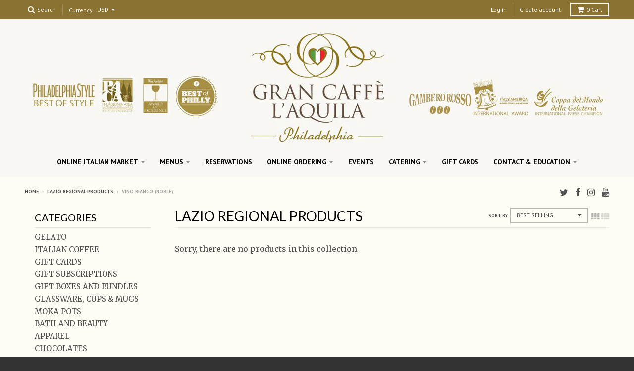

--- FILE ---
content_type: text/html; charset=utf-8
request_url: https://grancaffelaquila.com/collections/lazio-regional-products/vino-bianco-noble
body_size: 36505
content:
<!doctype html>
<!--[if IE 8]><html class="no-js lt-ie9" lang="en"> <![endif]-->
<!--[if IE 9 ]><html class="ie9 no-js"> <![endif]-->
<!--[if (gt IE 9)|!(IE)]><!--> <html class="no-js" lang="en"> <!--<![endif]-->
<head>
  <link rel="stylesheet" href="https://obscure-escarpment-2240.herokuapp.com/stylesheets/bcpo-front.css">
  

  <meta charset="utf-8">
  <meta http-equiv="X-UA-Compatible" content="IE=edge,chrome=1">
  <link rel="canonical" href="https://grancaffelaquila.com/collections/lazio-regional-products/vino-bianco-noble">
  <meta name="viewport" content="width=device-width,initial-scale=1">
  <meta name="theme-color" content="#e82934">

  
  <link rel="shortcut icon" href="//grancaffelaquila.com/cdn/shop/files/favicon_32x32.png?v=1613674558" type="image/png" />
  

  <title>
    Lazio Regional Products &ndash; Tagged &quot;VINO BIANCO (NOBLE)&quot; &ndash; GranCaffeLAquila
  </title>

  

  
<meta property="og:site_name" content="GranCaffeLAquila">
<meta property="og:url" content="https://grancaffelaquila.com/collections/lazio-regional-products/vino-bianco-noble">
<meta property="og:title" content="Lazio Regional Products">
<meta property="og:type" content="website">
<meta property="og:description" content="Online store for the historic Gran Caffe L'Aquila in Philadelphia. Our store offers house roasted Italian Coffee, Gelato made in house, and our market full of Italian excellence, including specialty products from all 20 regions of Italy --- and ALL of it is available for Nationwide Shipping!!   ">


<meta name="twitter:site" content="@gcaffelaquila">
<meta name="twitter:card" content="summary_large_image">
<meta name="twitter:title" content="Lazio Regional Products">
<meta name="twitter:description" content="Online store for the historic Gran Caffe L'Aquila in Philadelphia. Our store offers house roasted Italian Coffee, Gelato made in house, and our market full of Italian excellence, including specialty products from all 20 regions of Italy --- and ALL of it is available for Nationwide Shipping!!   ">


  <script>window.performance && window.performance.mark && window.performance.mark('shopify.content_for_header.start');</script><meta name="google-site-verification" content="MyXE88g_YflIsvolTeef1_I4Jpu8ZSSWErRmm2YgyO8">
<meta id="shopify-digital-wallet" name="shopify-digital-wallet" content="/20815853/digital_wallets/dialog">
<meta name="shopify-checkout-api-token" content="e4263bbe08d21d9e8a8ef8f24c150005">
<meta id="in-context-paypal-metadata" data-shop-id="20815853" data-venmo-supported="false" data-environment="production" data-locale="en_US" data-paypal-v4="true" data-currency="USD">
<link rel="alternate" type="application/atom+xml" title="Feed" href="/collections/lazio-regional-products/vino-bianco-noble.atom" />
<link rel="alternate" type="application/json+oembed" href="https://grancaffelaquila.com/collections/lazio-regional-products/vino-bianco-noble.oembed">
<script async="async" src="/checkouts/internal/preloads.js?locale=en-US"></script>
<link rel="preconnect" href="https://shop.app" crossorigin="anonymous">
<script async="async" src="https://shop.app/checkouts/internal/preloads.js?locale=en-US&shop_id=20815853" crossorigin="anonymous"></script>
<script id="apple-pay-shop-capabilities" type="application/json">{"shopId":20815853,"countryCode":"US","currencyCode":"USD","merchantCapabilities":["supports3DS"],"merchantId":"gid:\/\/shopify\/Shop\/20815853","merchantName":"GranCaffeLAquila","requiredBillingContactFields":["postalAddress","email","phone"],"requiredShippingContactFields":["postalAddress","email","phone"],"shippingType":"shipping","supportedNetworks":["visa","masterCard","amex","discover","elo","jcb"],"total":{"type":"pending","label":"GranCaffeLAquila","amount":"1.00"},"shopifyPaymentsEnabled":true,"supportsSubscriptions":true}</script>
<script id="shopify-features" type="application/json">{"accessToken":"e4263bbe08d21d9e8a8ef8f24c150005","betas":["rich-media-storefront-analytics"],"domain":"grancaffelaquila.com","predictiveSearch":true,"shopId":20815853,"locale":"en"}</script>
<script>var Shopify = Shopify || {};
Shopify.shop = "grancaffelaquila.myshopify.com";
Shopify.locale = "en";
Shopify.currency = {"active":"USD","rate":"1.0"};
Shopify.country = "US";
Shopify.theme = {"name":"Zapiet - District - Custom | Bold | Oct 16.24","id":131800629331,"schema_name":"District","schema_version":"2.3.0","theme_store_id":735,"role":"main"};
Shopify.theme.handle = "null";
Shopify.theme.style = {"id":null,"handle":null};
Shopify.cdnHost = "grancaffelaquila.com/cdn";
Shopify.routes = Shopify.routes || {};
Shopify.routes.root = "/";</script>
<script type="module">!function(o){(o.Shopify=o.Shopify||{}).modules=!0}(window);</script>
<script>!function(o){function n(){var o=[];function n(){o.push(Array.prototype.slice.apply(arguments))}return n.q=o,n}var t=o.Shopify=o.Shopify||{};t.loadFeatures=n(),t.autoloadFeatures=n()}(window);</script>
<script>
  window.ShopifyPay = window.ShopifyPay || {};
  window.ShopifyPay.apiHost = "shop.app\/pay";
  window.ShopifyPay.redirectState = null;
</script>
<script id="shop-js-analytics" type="application/json">{"pageType":"collection"}</script>
<script defer="defer" async type="module" src="//grancaffelaquila.com/cdn/shopifycloud/shop-js/modules/v2/client.init-shop-cart-sync_C5BV16lS.en.esm.js"></script>
<script defer="defer" async type="module" src="//grancaffelaquila.com/cdn/shopifycloud/shop-js/modules/v2/chunk.common_CygWptCX.esm.js"></script>
<script type="module">
  await import("//grancaffelaquila.com/cdn/shopifycloud/shop-js/modules/v2/client.init-shop-cart-sync_C5BV16lS.en.esm.js");
await import("//grancaffelaquila.com/cdn/shopifycloud/shop-js/modules/v2/chunk.common_CygWptCX.esm.js");

  window.Shopify.SignInWithShop?.initShopCartSync?.({"fedCMEnabled":true,"windoidEnabled":true});

</script>
<script>
  window.Shopify = window.Shopify || {};
  if (!window.Shopify.featureAssets) window.Shopify.featureAssets = {};
  window.Shopify.featureAssets['shop-js'] = {"shop-cart-sync":["modules/v2/client.shop-cart-sync_ZFArdW7E.en.esm.js","modules/v2/chunk.common_CygWptCX.esm.js"],"init-fed-cm":["modules/v2/client.init-fed-cm_CmiC4vf6.en.esm.js","modules/v2/chunk.common_CygWptCX.esm.js"],"shop-button":["modules/v2/client.shop-button_tlx5R9nI.en.esm.js","modules/v2/chunk.common_CygWptCX.esm.js"],"shop-cash-offers":["modules/v2/client.shop-cash-offers_DOA2yAJr.en.esm.js","modules/v2/chunk.common_CygWptCX.esm.js","modules/v2/chunk.modal_D71HUcav.esm.js"],"init-windoid":["modules/v2/client.init-windoid_sURxWdc1.en.esm.js","modules/v2/chunk.common_CygWptCX.esm.js"],"shop-toast-manager":["modules/v2/client.shop-toast-manager_ClPi3nE9.en.esm.js","modules/v2/chunk.common_CygWptCX.esm.js"],"init-shop-email-lookup-coordinator":["modules/v2/client.init-shop-email-lookup-coordinator_B8hsDcYM.en.esm.js","modules/v2/chunk.common_CygWptCX.esm.js"],"init-shop-cart-sync":["modules/v2/client.init-shop-cart-sync_C5BV16lS.en.esm.js","modules/v2/chunk.common_CygWptCX.esm.js"],"avatar":["modules/v2/client.avatar_BTnouDA3.en.esm.js"],"pay-button":["modules/v2/client.pay-button_FdsNuTd3.en.esm.js","modules/v2/chunk.common_CygWptCX.esm.js"],"init-customer-accounts":["modules/v2/client.init-customer-accounts_DxDtT_ad.en.esm.js","modules/v2/client.shop-login-button_C5VAVYt1.en.esm.js","modules/v2/chunk.common_CygWptCX.esm.js","modules/v2/chunk.modal_D71HUcav.esm.js"],"init-shop-for-new-customer-accounts":["modules/v2/client.init-shop-for-new-customer-accounts_ChsxoAhi.en.esm.js","modules/v2/client.shop-login-button_C5VAVYt1.en.esm.js","modules/v2/chunk.common_CygWptCX.esm.js","modules/v2/chunk.modal_D71HUcav.esm.js"],"shop-login-button":["modules/v2/client.shop-login-button_C5VAVYt1.en.esm.js","modules/v2/chunk.common_CygWptCX.esm.js","modules/v2/chunk.modal_D71HUcav.esm.js"],"init-customer-accounts-sign-up":["modules/v2/client.init-customer-accounts-sign-up_CPSyQ0Tj.en.esm.js","modules/v2/client.shop-login-button_C5VAVYt1.en.esm.js","modules/v2/chunk.common_CygWptCX.esm.js","modules/v2/chunk.modal_D71HUcav.esm.js"],"shop-follow-button":["modules/v2/client.shop-follow-button_Cva4Ekp9.en.esm.js","modules/v2/chunk.common_CygWptCX.esm.js","modules/v2/chunk.modal_D71HUcav.esm.js"],"checkout-modal":["modules/v2/client.checkout-modal_BPM8l0SH.en.esm.js","modules/v2/chunk.common_CygWptCX.esm.js","modules/v2/chunk.modal_D71HUcav.esm.js"],"lead-capture":["modules/v2/client.lead-capture_Bi8yE_yS.en.esm.js","modules/v2/chunk.common_CygWptCX.esm.js","modules/v2/chunk.modal_D71HUcav.esm.js"],"shop-login":["modules/v2/client.shop-login_D6lNrXab.en.esm.js","modules/v2/chunk.common_CygWptCX.esm.js","modules/v2/chunk.modal_D71HUcav.esm.js"],"payment-terms":["modules/v2/client.payment-terms_CZxnsJam.en.esm.js","modules/v2/chunk.common_CygWptCX.esm.js","modules/v2/chunk.modal_D71HUcav.esm.js"]};
</script>
<script>(function() {
  var isLoaded = false;
  function asyncLoad() {
    if (isLoaded) return;
    isLoaded = true;
    var urls = ["\/\/cdn.shopify.com\/proxy\/9d84f5e6d5ac1b62c0f9dc1bb02813ce787fc825462039eb9c061e2f386651e8\/obscure-escarpment-2240.herokuapp.com\/js\/best_custom_product_options.js?shop=grancaffelaquila.myshopify.com\u0026sp-cache-control=cHVibGljLCBtYXgtYWdlPTkwMA","https:\/\/upsells.boldapps.net\/v2_ui\/js\/UpsellTracker.js?shop=grancaffelaquila.myshopify.com","https:\/\/upsells.boldapps.net\/v2_ui\/js\/upsell.js?shop=grancaffelaquila.myshopify.com"];
    for (var i = 0; i < urls.length; i++) {
      var s = document.createElement('script');
      s.type = 'text/javascript';
      s.async = true;
      s.src = urls[i];
      var x = document.getElementsByTagName('script')[0];
      x.parentNode.insertBefore(s, x);
    }
  };
  if(window.attachEvent) {
    window.attachEvent('onload', asyncLoad);
  } else {
    window.addEventListener('load', asyncLoad, false);
  }
})();</script>
<script id="__st">var __st={"a":20815853,"offset":-18000,"reqid":"36c4f0e1-3c97-449e-9209-82ce7b169173-1768707321","pageurl":"grancaffelaquila.com\/collections\/lazio-regional-products\/vino-bianco-noble","u":"0e6e62da0f26","p":"collection","rtyp":"collection","rid":260916052051};</script>
<script>window.ShopifyPaypalV4VisibilityTracking = true;</script>
<script id="captcha-bootstrap">!function(){'use strict';const t='contact',e='account',n='new_comment',o=[[t,t],['blogs',n],['comments',n],[t,'customer']],c=[[e,'customer_login'],[e,'guest_login'],[e,'recover_customer_password'],[e,'create_customer']],r=t=>t.map((([t,e])=>`form[action*='/${t}']:not([data-nocaptcha='true']) input[name='form_type'][value='${e}']`)).join(','),a=t=>()=>t?[...document.querySelectorAll(t)].map((t=>t.form)):[];function s(){const t=[...o],e=r(t);return a(e)}const i='password',u='form_key',d=['recaptcha-v3-token','g-recaptcha-response','h-captcha-response',i],f=()=>{try{return window.sessionStorage}catch{return}},m='__shopify_v',_=t=>t.elements[u];function p(t,e,n=!1){try{const o=window.sessionStorage,c=JSON.parse(o.getItem(e)),{data:r}=function(t){const{data:e,action:n}=t;return t[m]||n?{data:e,action:n}:{data:t,action:n}}(c);for(const[e,n]of Object.entries(r))t.elements[e]&&(t.elements[e].value=n);n&&o.removeItem(e)}catch(o){console.error('form repopulation failed',{error:o})}}const l='form_type',E='cptcha';function T(t){t.dataset[E]=!0}const w=window,h=w.document,L='Shopify',v='ce_forms',y='captcha';let A=!1;((t,e)=>{const n=(g='f06e6c50-85a8-45c8-87d0-21a2b65856fe',I='https://cdn.shopify.com/shopifycloud/storefront-forms-hcaptcha/ce_storefront_forms_captcha_hcaptcha.v1.5.2.iife.js',D={infoText:'Protected by hCaptcha',privacyText:'Privacy',termsText:'Terms'},(t,e,n)=>{const o=w[L][v],c=o.bindForm;if(c)return c(t,g,e,D).then(n);var r;o.q.push([[t,g,e,D],n]),r=I,A||(h.body.append(Object.assign(h.createElement('script'),{id:'captcha-provider',async:!0,src:r})),A=!0)});var g,I,D;w[L]=w[L]||{},w[L][v]=w[L][v]||{},w[L][v].q=[],w[L][y]=w[L][y]||{},w[L][y].protect=function(t,e){n(t,void 0,e),T(t)},Object.freeze(w[L][y]),function(t,e,n,w,h,L){const[v,y,A,g]=function(t,e,n){const i=e?o:[],u=t?c:[],d=[...i,...u],f=r(d),m=r(i),_=r(d.filter((([t,e])=>n.includes(e))));return[a(f),a(m),a(_),s()]}(w,h,L),I=t=>{const e=t.target;return e instanceof HTMLFormElement?e:e&&e.form},D=t=>v().includes(t);t.addEventListener('submit',(t=>{const e=I(t);if(!e)return;const n=D(e)&&!e.dataset.hcaptchaBound&&!e.dataset.recaptchaBound,o=_(e),c=g().includes(e)&&(!o||!o.value);(n||c)&&t.preventDefault(),c&&!n&&(function(t){try{if(!f())return;!function(t){const e=f();if(!e)return;const n=_(t);if(!n)return;const o=n.value;o&&e.removeItem(o)}(t);const e=Array.from(Array(32),(()=>Math.random().toString(36)[2])).join('');!function(t,e){_(t)||t.append(Object.assign(document.createElement('input'),{type:'hidden',name:u})),t.elements[u].value=e}(t,e),function(t,e){const n=f();if(!n)return;const o=[...t.querySelectorAll(`input[type='${i}']`)].map((({name:t})=>t)),c=[...d,...o],r={};for(const[a,s]of new FormData(t).entries())c.includes(a)||(r[a]=s);n.setItem(e,JSON.stringify({[m]:1,action:t.action,data:r}))}(t,e)}catch(e){console.error('failed to persist form',e)}}(e),e.submit())}));const S=(t,e)=>{t&&!t.dataset[E]&&(n(t,e.some((e=>e===t))),T(t))};for(const o of['focusin','change'])t.addEventListener(o,(t=>{const e=I(t);D(e)&&S(e,y())}));const B=e.get('form_key'),M=e.get(l),P=B&&M;t.addEventListener('DOMContentLoaded',(()=>{const t=y();if(P)for(const e of t)e.elements[l].value===M&&p(e,B);[...new Set([...A(),...v().filter((t=>'true'===t.dataset.shopifyCaptcha))])].forEach((e=>S(e,t)))}))}(h,new URLSearchParams(w.location.search),n,t,e,['guest_login'])})(!0,!0)}();</script>
<script integrity="sha256-4kQ18oKyAcykRKYeNunJcIwy7WH5gtpwJnB7kiuLZ1E=" data-source-attribution="shopify.loadfeatures" defer="defer" src="//grancaffelaquila.com/cdn/shopifycloud/storefront/assets/storefront/load_feature-a0a9edcb.js" crossorigin="anonymous"></script>
<script crossorigin="anonymous" defer="defer" src="//grancaffelaquila.com/cdn/shopifycloud/storefront/assets/shopify_pay/storefront-65b4c6d7.js?v=20250812"></script>
<script data-source-attribution="shopify.dynamic_checkout.dynamic.init">var Shopify=Shopify||{};Shopify.PaymentButton=Shopify.PaymentButton||{isStorefrontPortableWallets:!0,init:function(){window.Shopify.PaymentButton.init=function(){};var t=document.createElement("script");t.src="https://grancaffelaquila.com/cdn/shopifycloud/portable-wallets/latest/portable-wallets.en.js",t.type="module",document.head.appendChild(t)}};
</script>
<script data-source-attribution="shopify.dynamic_checkout.buyer_consent">
  function portableWalletsHideBuyerConsent(e){var t=document.getElementById("shopify-buyer-consent"),n=document.getElementById("shopify-subscription-policy-button");t&&n&&(t.classList.add("hidden"),t.setAttribute("aria-hidden","true"),n.removeEventListener("click",e))}function portableWalletsShowBuyerConsent(e){var t=document.getElementById("shopify-buyer-consent"),n=document.getElementById("shopify-subscription-policy-button");t&&n&&(t.classList.remove("hidden"),t.removeAttribute("aria-hidden"),n.addEventListener("click",e))}window.Shopify?.PaymentButton&&(window.Shopify.PaymentButton.hideBuyerConsent=portableWalletsHideBuyerConsent,window.Shopify.PaymentButton.showBuyerConsent=portableWalletsShowBuyerConsent);
</script>
<script data-source-attribution="shopify.dynamic_checkout.cart.bootstrap">document.addEventListener("DOMContentLoaded",(function(){function t(){return document.querySelector("shopify-accelerated-checkout-cart, shopify-accelerated-checkout")}if(t())Shopify.PaymentButton.init();else{new MutationObserver((function(e,n){t()&&(Shopify.PaymentButton.init(),n.disconnect())})).observe(document.body,{childList:!0,subtree:!0})}}));
</script>
<script id='scb4127' type='text/javascript' async='' src='https://grancaffelaquila.com/cdn/shopifycloud/privacy-banner/storefront-banner.js'></script><link id="shopify-accelerated-checkout-styles" rel="stylesheet" media="screen" href="https://grancaffelaquila.com/cdn/shopifycloud/portable-wallets/latest/accelerated-checkout-backwards-compat.css" crossorigin="anonymous">
<style id="shopify-accelerated-checkout-cart">
        #shopify-buyer-consent {
  margin-top: 1em;
  display: inline-block;
  width: 100%;
}

#shopify-buyer-consent.hidden {
  display: none;
}

#shopify-subscription-policy-button {
  background: none;
  border: none;
  padding: 0;
  text-decoration: underline;
  font-size: inherit;
  cursor: pointer;
}

#shopify-subscription-policy-button::before {
  box-shadow: none;
}

      </style>

<script>window.performance && window.performance.mark && window.performance.mark('shopify.content_for_header.end');</script>
  


  <script src="//grancaffelaquila.com/cdn/shop/t/12/assets/bsub.js?v=158520562351594542841730902847" type="text/javascript"></script> 
<link href="//grancaffelaquila.com/cdn/shop/t/12/assets/bsub.css?v=95412381906123361661730902847" rel="stylesheet" type="text/css" media="all" />


  
  
  

  
  
  
  
  
    <link href="//fonts.googleapis.com/css?family=Lato:400,400italic,700,700italic|Merriweather:400,400italic,700,700italic|PT+Sans:400,400italic,700,700italic|" rel="stylesheet" type="text/css" media="all" />
  


  <link href="//grancaffelaquila.com/cdn/shop/t/12/assets/theme.scss.css?v=83138252563784512031730902932" rel="stylesheet" type="text/css" media="all" />

  

  <!-- /snippets/oldIE-js.liquid -->


<!--[if lt IE 9]>

<script src="//cdnjs.cloudflare.com/ajax/libs/html5shiv/3.7.2/html5shiv.min.js" type="text/javascript"></script>
<script src="//grancaffelaquila.com/cdn/shop/t/12/assets/respond.min.js?v=52248677837542619231730902847" type="text/javascript"></script>
<link href="//grancaffelaquila.com/cdn/shop/t/12/assets/respond-proxy.html" id="respond-proxy" rel="respond-proxy" />
<link href="//grancaffelaquila.com/search?q=3accbe764c2b0c09424e23f25afc522b" id="respond-redirect" rel="respond-redirect" />
<script src="//grancaffelaquila.com/search?q=3accbe764c2b0c09424e23f25afc522b" type="text/javascript"></script>
<![endif]-->

  <script>
    window.StyleHatch = window.StyleHatch || {};
    StyleHatch.currencyFormat = "${{amount}}";
    StyleHatch.Strings = {
      instagramAddToken: "Add your Instagram access token.",
      instagramInvalidToken: "The Instagram access token is invalid. Check to make sure you added the complete token.",
      instagramRateLimitToken: "Your store is currently over Instagram\u0026#39;s rate limit. Contact Style Hatch support for details.",
      addToCart: "Add to Cart",
      soldOut: "Sold Out"
    }
    StyleHatch.ajaxCartEnable = true;
    // Post defer
    window.addEventListener('DOMContentLoaded', function() {
      

      
      
    });
    document.documentElement.className = document.documentElement.className.replace('no-js', 'js');
  </script>

  <!--[if (gt IE 9)|!(IE)]><!--><script src="//grancaffelaquila.com/cdn/shop/t/12/assets/lazysizes.min.js?v=18864737905805455751730902847" async="async"></script><!--<![endif]-->
  <!--[if lte IE 9]><script src="//grancaffelaquila.com/cdn/shop/t/12/assets/lazysizes.min.js?v=18864737905805455751730902847"></script><![endif]-->
  <!--[if (gt IE 9)|!(IE)]><!--><script src="//grancaffelaquila.com/cdn/shop/t/12/assets/vendor.js?v=93128638855166195251730902847" defer="defer"></script><!--<![endif]-->
  <!--[if lte IE 9]><script src="//grancaffelaquila.com/cdn/shop/t/12/assets/vendor.js?v=93128638855166195251730902847"></script><![endif]-->
  
    <script>
StyleHatch.currencyConverter = true;
StyleHatch.shopCurrency = 'USD';
StyleHatch.defaultCurrency = 'USD';
// Formatting
StyleHatch.currencyConverterFormat = 'money_with_currency_format';
StyleHatch.moneyWithCurrencyFormat = "${{amount}} USD";
StyleHatch.moneyFormat = "${{amount}}";
</script>
<!--[if (gt IE 9)|!(IE)]><!--><script src="//cdn.shopify.com/s/javascripts/currencies.js" defer="defer"></script><!--<![endif]-->
<!--[if lte IE 9]><script src="//cdn.shopify.com/s/javascripts/currencies.js"></script><![endif]-->
<!--[if (gt IE 9)|!(IE)]><!--><script src="//grancaffelaquila.com/cdn/shop/t/12/assets/jquery.currencies.min.js?v=152147414266255262171730902847" defer="defer"></script><!--<![endif]-->
<!--[if lte IE 9]><script src="//grancaffelaquila.com/cdn/shop/t/12/assets/jquery.currencies.min.js?v=152147414266255262171730902847"></script><![endif]-->

  
  <!--[if (gt IE 9)|!(IE)]><!--><script src="//grancaffelaquila.com/cdn/shop/t/12/assets/theme.min.js?v=154373368882932836461730902847" defer="defer"></script><!--<![endif]-->
  <!--[if lte IE 9]><script src="//grancaffelaquila.com/cdn/shop/t/12/assets/theme.min.js?v=154373368882932836461730902847"></script><![endif]-->

<!-- Zapiet | Store Pickup + Delivery -->

<!-- Zapiet | Store Pickup + Delivery -->
<!-- BEGIN app block: shopify://apps/vo-product-options/blocks/embed-block/430cbd7b-bd20-4c16-ba41-db6f4c645164 --><script>var bcpo_product=null;   var bcpo_settings=bcpo_settings || {"fallback":"buttons","auto_select":"on","load_main_image":"off","border_style":"round","tooltips":"show","sold_out_style":"transparent","theme":"light","jumbo_colors":"medium","jumbo_images":"medium","circle_swatches":"","inventory_style":"amazon","override_ajax":"on","add_price_addons":"off","shop_currency":"USD","money_format2":"${{amount}} USD","global_auto_image_options":"","global_color_options":"","global_colors":[{"key":"","value":"ecf42f"}],"money_format_without_currency":"${{amount}}"};var inventory_quantity = [];if(bcpo_product) { for (var i = 0; i < bcpo_product.variants.length; i += 1) { bcpo_product.variants[i].inventory_quantity = inventory_quantity[i]; }}window.bcpo = window.bcpo || {}; bcpo.cart = {"note":null,"attributes":{},"original_total_price":0,"total_price":0,"total_discount":0,"total_weight":0.0,"item_count":0,"items":[],"requires_shipping":false,"currency":"USD","items_subtotal_price":0,"cart_level_discount_applications":[],"checkout_charge_amount":0}; bcpo.ogFormData = FormData; bcpo.money_with_currency_format = "${{amount}} USD";bcpo.money_format = "${{amount}}"; if (bcpo_settings) { bcpo_settings.shop_currency = "USD";} else { var bcpo_settings = {shop_currency: "USD" }; }</script>


<!-- END app block --><!-- BEGIN app block: shopify://apps/zapiet-pickup-delivery/blocks/app-embed/5599aff0-8af1-473a-a372-ecd72a32b4d5 -->









    <style>#storePickupApp {
}</style>




<script type="text/javascript">
    var zapietTranslations = {};

    window.ZapietMethods = {"shipping":{"active":true,"enabled":true,"name":"Shipping","sort":1,"status":{"condition":"price","operator":"morethan","value":0,"enabled":true,"product_conditions":{"enabled":true,"value":"GELATO,COFFEE,OLIVE OIL AND BALSAMIC,EXTRA VIRGIN OLIVE OIL,BALSAMIC,ITALIAN SNACKS,LUXURY SWEETS \/ CHOCOLATE,CHOCOLATES,ITALIAN CANDIES,COOKIES,TORRONE,ITALIAN PANTRY,HERBS AND SPICE,PASTA (COOK AT HOME),RICE AND GRAINS,SPREADS AND SPECIALTIES,TOMATOES \/ OLIVES \/ MORE,TRUFFLES,GLUTEN-FREE,ITALIAN BEVERAGES,CHEESE AND SALUMI BY WEIGHT,APPAREL,KITCHEN ACCESSORIES,MOKA POT | COFFEE MAKER,GLASSWARE CUPS AND MUGS,COFFEE ACCESSORIES,WINE ACCESSORIES,CREAMER ACCESSORIES,TEA ACCESSORIES,GIFT CARDS,SUBSCRIPTIONS,BATH AND BEAUTY,HONEY AND JAMS,GIFT BOXES AND BUNDLES","enable":true,"property":"collections","hide_button":false}},"button":{"type":"default","default":"","hover":"","active":""}},"delivery":{"active":false,"enabled":false,"name":"Delivery","sort":2,"status":{"condition":"price","operator":"morethan","value":0,"enabled":true,"product_conditions":{"enabled":false,"value":"Pickup Only,Shipping Only","enable":false,"property":"tags","hide_button":false}},"button":{"type":"default","default":"","hover":"","active":""}},"pickup":{"active":false,"enabled":true,"name":"Pickup","sort":3,"status":{"condition":"price","operator":"morethan","value":0,"enabled":true,"product_conditions":{"enabled":false,"value":"PASTA, ZUPPE E INSALATA, VERDURE, SFIZI CALDI, PESCE CALDO, PESCE CRUDO, BRUSCHETTE, MOZZARELLA, VINO BIANCO, SPARKLING WINE, DOLCI, CARNE,SALUMI E FORMAGGI, GELATO, ITALIAN COCKTAILS, BEER, LUXURY VINO ROSSO, LUXURY VINO BIANCO,GIFT CARDS","enable":true,"property":"collections","hide_button":false}},"button":{"type":"default","default":"","hover":"","active":""}}}
    window.ZapietEvent = {
        listen: function(eventKey, callback) {
            if (!this.listeners) {
                this.listeners = [];
            }
            this.listeners.push({
                eventKey: eventKey,
                callback: callback
            });
        },
    };

    

    
        
        var language_settings = {"enable_app":true,"enable_geo_search_for_pickups":false,"pickup_region_filter_enabled":false,"pickup_region_filter_field":null,"currency":"USD","weight_format":"lb","pickup.enable_map":false,"delivery_validation_method":"within_max_radius","base_country_name":"United States","base_country_code":"US","method_display_style":"default","default_method_display_style":"classic","date_format":"l, F j, Y","time_format":"h:i A","week_day_start":"Sun","pickup_address_format":"<span class=\"name\"><strong>{{company_name}}</strong></span><span class=\"address\">{{address_line_1}}<br>{{city}}, {{postal_code}}</span><span class=\"distance\">{{distance}}</span>{{more_information}}","rates_enabled":false,"payment_customization_enabled":false,"distance_format":"mi","enable_delivery_address_autocompletion":false,"enable_delivery_current_location":false,"enable_pickup_address_autocompletion":false,"pickup_date_picker_enabled":true,"pickup_time_picker_enabled":true,"delivery_note_enabled":false,"delivery_note_required":false,"delivery_date_picker_enabled":true,"delivery_time_picker_enabled":true,"shipping.date_picker_enabled":false,"delivery_validate_cart":false,"pickup_validate_cart":false,"gmak":"","enable_checkout_locale":true,"enable_checkout_url":false,"disable_widget_for_digital_items":false,"disable_widget_for_product_handles":"","colors":{"widget_active_background_color":null,"widget_active_border_color":null,"widget_active_icon_color":null,"widget_active_text_color":null,"widget_inactive_background_color":null,"widget_inactive_border_color":null,"widget_inactive_icon_color":null,"widget_inactive_text_color":null},"delivery_validator":{"enabled":false,"show_on_page_load":true,"sticky":true},"checkout":{"delivery":{"discount_code":"","prepopulate_shipping_address":true,"preselect_first_available_time":true},"pickup":{"discount_code":null,"prepopulate_shipping_address":false,"customer_phone_required":false,"preselect_first_location":true,"preselect_first_available_time":true},"shipping":{"discount_code":""}},"day_name_attribute_enabled":false,"methods":{"shipping":{"active":true,"enabled":true,"name":"Shipping","sort":1,"status":{"condition":"price","operator":"morethan","value":0,"enabled":true,"product_conditions":{"enabled":true,"value":"GELATO,COFFEE,OLIVE OIL AND BALSAMIC,EXTRA VIRGIN OLIVE OIL,BALSAMIC,ITALIAN SNACKS,LUXURY SWEETS / CHOCOLATE,CHOCOLATES,ITALIAN CANDIES,COOKIES,TORRONE,ITALIAN PANTRY,HERBS AND SPICE,PASTA (COOK AT HOME),RICE AND GRAINS,SPREADS AND SPECIALTIES,TOMATOES / OLIVES / MORE,TRUFFLES,GLUTEN-FREE,ITALIAN BEVERAGES,CHEESE AND SALUMI BY WEIGHT,APPAREL,KITCHEN ACCESSORIES,MOKA POT | COFFEE MAKER,GLASSWARE CUPS AND MUGS,COFFEE ACCESSORIES,WINE ACCESSORIES,CREAMER ACCESSORIES,TEA ACCESSORIES,GIFT CARDS,SUBSCRIPTIONS,BATH AND BEAUTY,HONEY AND JAMS,GIFT BOXES AND BUNDLES","enable":true,"property":"collections","hide_button":false}},"button":{"type":"default","default":"","hover":"","active":""}},"delivery":{"active":false,"enabled":false,"name":"Delivery","sort":2,"status":{"condition":"price","operator":"morethan","value":0,"enabled":true,"product_conditions":{"enabled":false,"value":"Pickup Only,Shipping Only","enable":false,"property":"tags","hide_button":false}},"button":{"type":"default","default":"","hover":"","active":""}},"pickup":{"active":false,"enabled":true,"name":"Pickup","sort":3,"status":{"condition":"price","operator":"morethan","value":0,"enabled":true,"product_conditions":{"enabled":false,"value":"PASTA, ZUPPE E INSALATA, VERDURE, SFIZI CALDI, PESCE CALDO, PESCE CRUDO, BRUSCHETTE, MOZZARELLA, VINO BIANCO, SPARKLING WINE, DOLCI, CARNE,SALUMI E FORMAGGI, GELATO, ITALIAN COCKTAILS, BEER, LUXURY VINO ROSSO, LUXURY VINO BIANCO,GIFT CARDS","enable":true,"property":"collections","hide_button":false}},"button":{"type":"default","default":"","hover":"","active":""}}},"translations":{"methods":{"shipping":"Shipping","pickup":"Pickups","delivery":"Delivery"},"calendar":{"january":"January","february":"February","march":"March","april":"April","may":"May","june":"June","july":"July","august":"August","september":"September","october":"October","november":"November","december":"December","sunday":"Sun","monday":"Mon","tuesday":"Tue","wednesday":"Wed","thursday":"Thu","friday":"Fri","saturday":"Sat","today":"","close":"","labelMonthNext":"Next month","labelMonthPrev":"Previous month","labelMonthSelect":"Select a month","labelYearSelect":"Select a year","and":"and","between":"between"},"pickup":{"heading":"Store Pickup","note":"","location_placeholder":"Enter your postal code ...","filter_by_region_placeholder":"Filter by region","location_label":"Choose a location.","datepicker_label":"Pick a date and time.","date_time_output":"{{DATE}} at {{TIME}}","datepicker_placeholder":"Choose a date and time.","locations_found":"Please choose a pickup location, date and time:","no_locations_found":"Sorry, pickup is not available for your selected items.","no_date_time_selected":"Please select a date & time.","checkout_button":"Checkout","could_not_find_location":"Sorry, we could not find your location.","checkout_error":"Please select a date and time for pickup.","more_information":"More information","opening_hours":"Opening hours","dates_not_available":"Sorry, your selected items are not currently available for pickup.","min_order_total":"Minimum order value for pickup is $0.00","min_order_weight":"Minimum order weight for pickup is {{ weight }}","max_order_total":"Maximum order value for pickup is $0.00","max_order_weight":"Maximum order weight for pickup is {{ weight }}","cart_eligibility_error":"Sorry, pickup is not available for your selected items.","no_locations_region":"Sorry, pickup is not available in your region.","location_error":"Please select a pickup location.","preselect_first_available_time":"Select a time","method_not_available":"Not available"},"delivery":{"heading":"Local Delivery","note":"Enter your postal code into the field below to check if you are eligible for local delivery:","location_placeholder":"Enter your postal code ...","datepicker_label":"Pick a date and time.","datepicker_placeholder":"Choose a date and time.","date_time_output":"{{DATE}} between {{SLOT_START_TIME}} and {{SLOT_END_TIME}}","available":"Great! You are eligible for delivery.","not_available":"Sorry, delivery is not available in your area.","no_date_time_selected":"Please select a date & time for pickup.","checkout_button":"Checkout","could_not_find_location":"Sorry, we could not find your location.","checkout_error":"Please enter a valid zipcode and select your preferred date and time for delivery.","cart_eligibility_error":"Sorry, delivery is not available for your selected items.","dates_not_available":"Sorry, your selected items are not currently available for pickup.","min_order_total":"Minimum order value for delivery is $0.00","min_order_weight":"Minimum order weight for delivery is {{ weight }}","max_order_total":"Maximum order value for delivery is $0.00","max_order_weight":"Maximum order weight for delivery is {{ weight }}","delivery_validator_prelude":"Do we deliver?","delivery_validator_placeholder":"Enter your postal code ...","delivery_validator_button_label":"Go","delivery_validator_eligible_heading":"Great, we deliver to your area!","delivery_validator_eligible_content":"To start shopping just click the button below","delivery_validator_eligible_button_label":"Continue shopping","delivery_validator_not_eligible_heading":"Sorry, we do not deliver to your area","delivery_validator_not_eligible_content":"You are more then welcome to continue browsing our store","delivery_validator_not_eligible_button_label":"Continue shopping","delivery_validator_error_heading":"An error occured","delivery_validator_error_content":"Sorry, it looks like we have encountered an unexpected error. Please try again.","delivery_validator_error_button_label":"Continue shopping","delivery_validator_eligible_button_link":"#","delivery_validator_not_eligible_button_link":"#","delivery_validator_error_button_link":"#","delivery_note_label":"Please enter delivery instructions (optional)","delivery_note_label_required":"Please enter delivery instructions (required)","delivery_note_error":"Please enter delivery instructions","preselect_first_available_time":"Select a time","method_not_available":"Not available"},"shipping":{"heading":"Shipping","note":"Please click the checkout button to continue.","checkout_button":"Checkout","datepicker_placeholder":"Choose a date and time.","checkout_error":"Please choose a date for shipping.","min_order_total":"Minimum order value for shipping is $0.00","min_order_weight":"Minimum order weight for shipping is {{ weight }}","max_order_total":"Maximum order value for shipping is $0.00","max_order_weight":"Maximum order weight for shipping is {{ weight }}","cart_eligibility_error":"Sorry, shipping is not available for your selected items."},"product_widget":{"title":"Delivery and pickup options:","pickup_at":"Pickup at {{ location }}","ready_for_collection":"Ready for collection from","on":"on","view_all_stores":"View all stores","pickup_not_available_item":"Pickup not available for this item","delivery_not_available_location":"Delivery not available for {{ postal_code }}","delivered_by":"Delivered by {{ date }}","delivered_today":"Delivered today","change":"Change","tomorrow":"tomorrow","today":"today","delivery_to":"Delivery to {{ postal_code }}","showing_options_for":"Showing options for {{ postal_code }}","modal_heading":"Select a store for pickup","modal_subheading":"Showing stores near {{ postal_code }}","show_opening_hours":"Show opening hours","hide_opening_hours":"Hide opening hours","closed":"Closed","input_placeholder":"Enter your postal code","input_button":"Check","input_error":"Add a postal code to check available delivery and pickup options.","pickup_available":"Pickup available","not_available":"Not available","select":"Select","selected":"Selected","find_a_store":"Find a store"},"shipping_language_code":"en","delivery_language_code":"en-AU","pickup_language_code":"en-CA"},"default_language":"en","region":"us-2","api_region":"api-us","enable_zapiet_id_all_items":false,"widget_restore_state_on_load":false,"draft_orders_enabled":false,"preselect_checkout_method":true,"widget_show_could_not_locate_div_error":true,"checkout_extension_enabled":false,"show_pickup_consent_checkbox":false,"show_delivery_consent_checkbox":false,"subscription_paused":false,"pickup_note_enabled":false,"pickup_note_required":false,"shipping_note_enabled":false,"shipping_note_required":false};
        zapietTranslations["en"] = language_settings.translations;
    

    function initializeZapietApp() {
        var products = [];

        

        window.ZapietCachedSettings = {
            cached_config: {"enable_app":true,"enable_geo_search_for_pickups":false,"pickup_region_filter_enabled":false,"pickup_region_filter_field":null,"currency":"USD","weight_format":"lb","pickup.enable_map":false,"delivery_validation_method":"within_max_radius","base_country_name":"United States","base_country_code":"US","method_display_style":"default","default_method_display_style":"classic","date_format":"l, F j, Y","time_format":"h:i A","week_day_start":"Sun","pickup_address_format":"<span class=\"name\"><strong>{{company_name}}</strong></span><span class=\"address\">{{address_line_1}}<br>{{city}}, {{postal_code}}</span><span class=\"distance\">{{distance}}</span>{{more_information}}","rates_enabled":false,"payment_customization_enabled":false,"distance_format":"mi","enable_delivery_address_autocompletion":false,"enable_delivery_current_location":false,"enable_pickup_address_autocompletion":false,"pickup_date_picker_enabled":true,"pickup_time_picker_enabled":true,"delivery_note_enabled":false,"delivery_note_required":false,"delivery_date_picker_enabled":true,"delivery_time_picker_enabled":true,"shipping.date_picker_enabled":false,"delivery_validate_cart":false,"pickup_validate_cart":false,"gmak":"","enable_checkout_locale":true,"enable_checkout_url":false,"disable_widget_for_digital_items":false,"disable_widget_for_product_handles":"","colors":{"widget_active_background_color":null,"widget_active_border_color":null,"widget_active_icon_color":null,"widget_active_text_color":null,"widget_inactive_background_color":null,"widget_inactive_border_color":null,"widget_inactive_icon_color":null,"widget_inactive_text_color":null},"delivery_validator":{"enabled":false,"show_on_page_load":true,"sticky":true},"checkout":{"delivery":{"discount_code":"","prepopulate_shipping_address":true,"preselect_first_available_time":true},"pickup":{"discount_code":null,"prepopulate_shipping_address":false,"customer_phone_required":false,"preselect_first_location":true,"preselect_first_available_time":true},"shipping":{"discount_code":""}},"day_name_attribute_enabled":false,"methods":{"shipping":{"active":true,"enabled":true,"name":"Shipping","sort":1,"status":{"condition":"price","operator":"morethan","value":0,"enabled":true,"product_conditions":{"enabled":true,"value":"GELATO,COFFEE,OLIVE OIL AND BALSAMIC,EXTRA VIRGIN OLIVE OIL,BALSAMIC,ITALIAN SNACKS,LUXURY SWEETS / CHOCOLATE,CHOCOLATES,ITALIAN CANDIES,COOKIES,TORRONE,ITALIAN PANTRY,HERBS AND SPICE,PASTA (COOK AT HOME),RICE AND GRAINS,SPREADS AND SPECIALTIES,TOMATOES / OLIVES / MORE,TRUFFLES,GLUTEN-FREE,ITALIAN BEVERAGES,CHEESE AND SALUMI BY WEIGHT,APPAREL,KITCHEN ACCESSORIES,MOKA POT | COFFEE MAKER,GLASSWARE CUPS AND MUGS,COFFEE ACCESSORIES,WINE ACCESSORIES,CREAMER ACCESSORIES,TEA ACCESSORIES,GIFT CARDS,SUBSCRIPTIONS,BATH AND BEAUTY,HONEY AND JAMS,GIFT BOXES AND BUNDLES","enable":true,"property":"collections","hide_button":false}},"button":{"type":"default","default":"","hover":"","active":""}},"delivery":{"active":false,"enabled":false,"name":"Delivery","sort":2,"status":{"condition":"price","operator":"morethan","value":0,"enabled":true,"product_conditions":{"enabled":false,"value":"Pickup Only,Shipping Only","enable":false,"property":"tags","hide_button":false}},"button":{"type":"default","default":"","hover":"","active":""}},"pickup":{"active":false,"enabled":true,"name":"Pickup","sort":3,"status":{"condition":"price","operator":"morethan","value":0,"enabled":true,"product_conditions":{"enabled":false,"value":"PASTA, ZUPPE E INSALATA, VERDURE, SFIZI CALDI, PESCE CALDO, PESCE CRUDO, BRUSCHETTE, MOZZARELLA, VINO BIANCO, SPARKLING WINE, DOLCI, CARNE,SALUMI E FORMAGGI, GELATO, ITALIAN COCKTAILS, BEER, LUXURY VINO ROSSO, LUXURY VINO BIANCO,GIFT CARDS","enable":true,"property":"collections","hide_button":false}},"button":{"type":"default","default":"","hover":"","active":""}}},"translations":{"methods":{"shipping":"Shipping","pickup":"Pickups","delivery":"Delivery"},"calendar":{"january":"January","february":"February","march":"March","april":"April","may":"May","june":"June","july":"July","august":"August","september":"September","october":"October","november":"November","december":"December","sunday":"Sun","monday":"Mon","tuesday":"Tue","wednesday":"Wed","thursday":"Thu","friday":"Fri","saturday":"Sat","today":"","close":"","labelMonthNext":"Next month","labelMonthPrev":"Previous month","labelMonthSelect":"Select a month","labelYearSelect":"Select a year","and":"and","between":"between"},"pickup":{"heading":"Store Pickup","note":"","location_placeholder":"Enter your postal code ...","filter_by_region_placeholder":"Filter by region","location_label":"Choose a location.","datepicker_label":"Pick a date and time.","date_time_output":"{{DATE}} at {{TIME}}","datepicker_placeholder":"Choose a date and time.","locations_found":"Please choose a pickup location, date and time:","no_locations_found":"Sorry, pickup is not available for your selected items.","no_date_time_selected":"Please select a date & time.","checkout_button":"Checkout","could_not_find_location":"Sorry, we could not find your location.","checkout_error":"Please select a date and time for pickup.","more_information":"More information","opening_hours":"Opening hours","dates_not_available":"Sorry, your selected items are not currently available for pickup.","min_order_total":"Minimum order value for pickup is $0.00","min_order_weight":"Minimum order weight for pickup is {{ weight }}","max_order_total":"Maximum order value for pickup is $0.00","max_order_weight":"Maximum order weight for pickup is {{ weight }}","cart_eligibility_error":"Sorry, pickup is not available for your selected items.","no_locations_region":"Sorry, pickup is not available in your region.","location_error":"Please select a pickup location.","preselect_first_available_time":"Select a time","method_not_available":"Not available"},"delivery":{"heading":"Local Delivery","note":"Enter your postal code into the field below to check if you are eligible for local delivery:","location_placeholder":"Enter your postal code ...","datepicker_label":"Pick a date and time.","datepicker_placeholder":"Choose a date and time.","date_time_output":"{{DATE}} between {{SLOT_START_TIME}} and {{SLOT_END_TIME}}","available":"Great! You are eligible for delivery.","not_available":"Sorry, delivery is not available in your area.","no_date_time_selected":"Please select a date & time for pickup.","checkout_button":"Checkout","could_not_find_location":"Sorry, we could not find your location.","checkout_error":"Please enter a valid zipcode and select your preferred date and time for delivery.","cart_eligibility_error":"Sorry, delivery is not available for your selected items.","dates_not_available":"Sorry, your selected items are not currently available for pickup.","min_order_total":"Minimum order value for delivery is $0.00","min_order_weight":"Minimum order weight for delivery is {{ weight }}","max_order_total":"Maximum order value for delivery is $0.00","max_order_weight":"Maximum order weight for delivery is {{ weight }}","delivery_validator_prelude":"Do we deliver?","delivery_validator_placeholder":"Enter your postal code ...","delivery_validator_button_label":"Go","delivery_validator_eligible_heading":"Great, we deliver to your area!","delivery_validator_eligible_content":"To start shopping just click the button below","delivery_validator_eligible_button_label":"Continue shopping","delivery_validator_not_eligible_heading":"Sorry, we do not deliver to your area","delivery_validator_not_eligible_content":"You are more then welcome to continue browsing our store","delivery_validator_not_eligible_button_label":"Continue shopping","delivery_validator_error_heading":"An error occured","delivery_validator_error_content":"Sorry, it looks like we have encountered an unexpected error. Please try again.","delivery_validator_error_button_label":"Continue shopping","delivery_validator_eligible_button_link":"#","delivery_validator_not_eligible_button_link":"#","delivery_validator_error_button_link":"#","delivery_note_label":"Please enter delivery instructions (optional)","delivery_note_label_required":"Please enter delivery instructions (required)","delivery_note_error":"Please enter delivery instructions","preselect_first_available_time":"Select a time","method_not_available":"Not available"},"shipping":{"heading":"Shipping","note":"Please click the checkout button to continue.","checkout_button":"Checkout","datepicker_placeholder":"Choose a date and time.","checkout_error":"Please choose a date for shipping.","min_order_total":"Minimum order value for shipping is $0.00","min_order_weight":"Minimum order weight for shipping is {{ weight }}","max_order_total":"Maximum order value for shipping is $0.00","max_order_weight":"Maximum order weight for shipping is {{ weight }}","cart_eligibility_error":"Sorry, shipping is not available for your selected items."},"product_widget":{"title":"Delivery and pickup options:","pickup_at":"Pickup at {{ location }}","ready_for_collection":"Ready for collection from","on":"on","view_all_stores":"View all stores","pickup_not_available_item":"Pickup not available for this item","delivery_not_available_location":"Delivery not available for {{ postal_code }}","delivered_by":"Delivered by {{ date }}","delivered_today":"Delivered today","change":"Change","tomorrow":"tomorrow","today":"today","delivery_to":"Delivery to {{ postal_code }}","showing_options_for":"Showing options for {{ postal_code }}","modal_heading":"Select a store for pickup","modal_subheading":"Showing stores near {{ postal_code }}","show_opening_hours":"Show opening hours","hide_opening_hours":"Hide opening hours","closed":"Closed","input_placeholder":"Enter your postal code","input_button":"Check","input_error":"Add a postal code to check available delivery and pickup options.","pickup_available":"Pickup available","not_available":"Not available","select":"Select","selected":"Selected","find_a_store":"Find a store"},"shipping_language_code":"en","delivery_language_code":"en-AU","pickup_language_code":"en-CA"},"default_language":"en","region":"us-2","api_region":"api-us","enable_zapiet_id_all_items":false,"widget_restore_state_on_load":false,"draft_orders_enabled":false,"preselect_checkout_method":true,"widget_show_could_not_locate_div_error":true,"checkout_extension_enabled":false,"show_pickup_consent_checkbox":false,"show_delivery_consent_checkbox":false,"subscription_paused":false,"pickup_note_enabled":false,"pickup_note_required":false,"shipping_note_enabled":false,"shipping_note_required":false},
            shop_identifier: 'grancaffelaquila.myshopify.com',
            language_code: 'en',
            checkout_url: '/cart',
            products: products,
            translations: zapietTranslations,
            customer: {
                first_name: '',
                last_name: '',
                company: '',
                address1: '',
                address2: '',
                city: '',
                province: '',
                country: '',
                zip: '',
                phone: '',
                tags: null
            }
        }

        window.Zapiet.start(window.ZapietCachedSettings, true);

        
            window.ZapietEvent.listen('widget_loaded', function() {
                // Custom JavaScript
            });
        
    }

    function loadZapietStyles(href) {
        var ss = document.createElement("link");
        ss.type = "text/css";
        ss.rel = "stylesheet";
        ss.media = "all";
        ss.href = href;
        document.getElementsByTagName("head")[0].appendChild(ss);
    }

    
        loadZapietStyles("https://cdn.shopify.com/extensions/019bc157-8185-7e0c-98af-00cc3adeef8a/zapiet-pickup-delivery-1065/assets/storepickup.css");
        var zapietLoadScripts = {
            vendor: true,
            storepickup: true,
            pickup: true,
            delivery: false,
            shipping: true,
            pickup_map: false,
            validator: false
        };

        function zapietScriptLoaded(key) {
            zapietLoadScripts[key] = false;
            if (!Object.values(zapietLoadScripts).includes(true)) {
                initializeZapietApp();
            }
        }
    
</script>




    <script type="module" src="https://cdn.shopify.com/extensions/019bc157-8185-7e0c-98af-00cc3adeef8a/zapiet-pickup-delivery-1065/assets/vendor.js" onload="zapietScriptLoaded('vendor')" defer></script>
    <script type="module" src="https://cdn.shopify.com/extensions/019bc157-8185-7e0c-98af-00cc3adeef8a/zapiet-pickup-delivery-1065/assets/storepickup.js" onload="zapietScriptLoaded('storepickup')" defer></script>

    

    
        <script type="module" src="https://cdn.shopify.com/extensions/019bc157-8185-7e0c-98af-00cc3adeef8a/zapiet-pickup-delivery-1065/assets/pickup.js" onload="zapietScriptLoaded('pickup')" defer></script>
    

    

    
        <script type="module" src="https://cdn.shopify.com/extensions/019bc157-8185-7e0c-98af-00cc3adeef8a/zapiet-pickup-delivery-1065/assets/shipping.js" onload="zapietScriptLoaded('shipping')" defer></script>
    

    


<!-- END app block --><!-- BEGIN app block: shopify://apps/bold-subscriptions/blocks/bsub-embed/9ceb49f0-5fe5-4b5e-943d-f8af8985167d -->
<script id="bold-subscriptions-app-embed-script" type="text/javascript" defer>
    
        
            if (window.location.href.includes('pages/manage-subscriptions')) {
                const queryParams = new URLSearchParams(window.location.search);
                if(queryParams.has('deep_link') && queryParams.get('deep_link') === 'upsell' &&
                    queryParams.has('type') && queryParams.get('type') === 'upcoming-order-email'
                ) {
                    window.location.href=`/account/login?${queryParams.toString()}&from_msp=true`;
                }
            } else if (window.location.href.includes('/account/login')) {
                document.addEventListener('DOMContentLoaded', function() {
                    const queryParams = new URLSearchParams(window.location.search);
                    if(queryParams.has('from_msp')) {
                        queryParams.delete('from_msp');

                        let form = document.querySelector("#customer_login");

                        if(form) {
                            let input = document.createElement('input');
                            input.type = 'hidden';
                            input.name = 'return_to';
                            input.value = `https://grancaffelaquila.com/pages/manage-subscriptions?${queryParams.toString()}`;

                            form.appendChild(input);
                        }
                    }
                });
            }
        
    

    window.BOLD = window.BOLD || {};
    window.BOLD.subscriptions = window.BOLD.subscriptions || {};
    window.BOLD.subscriptions.config = window.BOLD.subscriptions.config || {};
    window.BOLD.subscriptions.config.isAppEmbedEnabled = true;
    window.BOLD.subscriptions.classes = window.BOLD.subscriptions.classes || {};
    window.BOLD.subscriptions.patches = window.BOLD.subscriptions.patches || {};
    window.BOLD.subscriptions.patches.maxCheckoutRetries = window.BOLD.subscriptions.patches.maxCheckoutRetries || 200;
    window.BOLD.subscriptions.patches.currentCheckoutRetries = window.BOLD.subscriptions.patches.currentCheckoutRetries || 0;
    window.BOLD.subscriptions.patches.maxCashierPatchAttempts = window.BOLD.subscriptions.patches.maxCashierPatchAttempts || 200;
    window.BOLD.subscriptions.patches.currentCashierPatchAttempts = window.BOLD.subscriptions.patches.currentCashierPatchAttempts || 0;
    window.BOLD.subscriptions.config.platform = 'shopify';
    window.BOLD.subscriptions.config.shopDomain = 'grancaffelaquila.myshopify.com';
    window.BOLD.subscriptions.config.customDomain = 'grancaffelaquila.com';
    window.BOLD.subscriptions.config.shopIdentifier = '20815853';
    window.BOLD.subscriptions.config.cashierUrl = 'https://cashier.boldcommerce.com';
    window.BOLD.subscriptions.config.boldAPIBase = 'https://app-api.boldapps.net/';
    window.BOLD.subscriptions.config.cashierApplicationUUID = '2e6a2bbc-b12b-4255-abdf-a02af85c0d4e';
    window.BOLD.subscriptions.config.appUrl = 'https://sub.boldapps.net';
    window.BOLD.subscriptions.config.currencyCode = 'USD';
    window.BOLD.subscriptions.config.checkoutType = 'shopify';
    window.BOLD.subscriptions.config.currencyFormat = "$\u0026#123;\u0026#123;amount}}";
    window.BOLD.subscriptions.config.shopCurrencies = [{"id":7840,"currency":"USD","currency_format":"$\u0026#123;\u0026#123;amount}}","created_at":"2024-10-26 14:44:25","updated_at":"2024-10-26 14:44:25"}];
    window.BOLD.subscriptions.config.shopSettings = {"allow_msp_cancellation":true,"allow_msp_prepaid_renewal":true,"customer_can_pause_subscription":true,"customer_can_change_next_order_date":true,"customer_can_change_order_frequency":true,"customer_can_create_an_additional_order":false,"customer_can_use_passwordless_login":false,"customer_passwordless_login_redirect":false,"customer_can_add_products_to_existing_subscriptions":true,"show_currency_code":true,"stored_payment_method_policy":"required","customer_portal_path":"pages\/manage-subscriptions"};
    window.BOLD.subscriptions.config.customerLoginPath = null;
    window.BOLD.subscriptions.config.isPrepaidEnabled = window.BOLD.subscriptions.config.isPrepaidEnabled || true;
    window.BOLD.subscriptions.config.loadSubscriptionGroupFrom = 'default';
    window.BOLD.subscriptions.config.loadSubscriptionGroupFromTypes = "default";
    window.BOLD.subscriptions.config.cashierPluginOnlyMode = window.BOLD.subscriptions.config.cashierPluginOnlyMode || false;
    if (window.BOLD.subscriptions.config.waitForCheckoutLoader === undefined) {
        window.BOLD.subscriptions.config.waitForCheckoutLoader = true;
    }

    window.BOLD.subscriptions.config.addToCartFormSelectors = window.BOLD.subscriptions.config.addToCartFormSelectors || [];
    window.BOLD.subscriptions.config.addToCartButtonSelectors = window.BOLD.subscriptions.config.addToCartButtonSelectors || [];
    window.BOLD.subscriptions.config.widgetInsertBeforeSelectors = window.BOLD.subscriptions.config.widgetInsertBeforeSelectors || [];
    window.BOLD.subscriptions.config.quickAddToCartButtonSelectors = window.BOLD.subscriptions.config.quickAddToCartButtonSelectors || [];
    window.BOLD.subscriptions.config.cartElementSelectors = window.BOLD.subscriptions.config.cartElementSelectors || [];
    window.BOLD.subscriptions.config.cartTotalElementSelectors = window.BOLD.subscriptions.config.cartTotalElementSelectors || [];
    window.BOLD.subscriptions.config.lineItemSelectors = window.BOLD.subscriptions.config.lineItemSelectors || [];
    window.BOLD.subscriptions.config.lineItemNameSelectors = window.BOLD.subscriptions.config.lineItemNameSelectors || [];
    window.BOLD.subscriptions.config.checkoutButtonSelectors = window.BOLD.subscriptions.config.checkoutButtonSelectors || [];

    window.BOLD.subscriptions.config.featureFlags = window.BOLD.subscriptions.config.featureFlagOverrides || ["BE-2298-Support-Variant-Selections-In-Sub-Groups","BE-6519-admin-edit-delivery-methods","BE-6178-Control-Oversell-Rules-For-Recurrences","BE-6887_Reduce_CBP_Chunk_Size","BE-6741-RESTFUL-discount-codes","BE-6925-remove-bold-error-code-from-error-message","BE-6676-enable-embedded-flow"];
    window.BOLD.subscriptions.config.subscriptionProcessingFrequency = '60';
    window.BOLD.subscriptions.config.requireMSPInitialLoadingMessage = true;
    window.BOLD.subscriptions.data = window.BOLD.subscriptions.data || {};

    // Interval text markup template
    window.BOLD.subscriptions.config.lineItemPropertyListSelectors = window.BOLD.subscriptions.config.lineItemPropertyListSelectors || [];
    window.BOLD.subscriptions.config.lineItemPropertyListSelectors.push('dl.definitionList');
    window.BOLD.subscriptions.config.lineItemPropertyListTemplate = window.BOLD.subscriptions.config.lineItemPropertyListTemplate || '<dl class="definitionList"></dl>';
    window.BOLD.subscriptions.config.lineItemPropertyTemplate = window.BOLD.subscriptions.config.lineItemPropertyTemplate || '<dt class="definitionList-key">{{key}}:</dt><dd class="definitionList-value">{{value}}</dd>';

    // Discount text markup template
    window.BOLD.subscriptions.config.discountItemTemplate = window.BOLD.subscriptions.config.discountItemTemplate || '<div class="bold-subscriptions-discount"><div class="bold-subscriptions-discount__details">{{details}}</div><div class="bold-subscriptions-discount__total">{{total}}</div></div>';


    // Constants in XMLHttpRequest are not reliable, so we will create our own
    // reference: https://developer.mozilla.org/en-US/docs/Web/API/XMLHttpRequest/readyState
    window.BOLD.subscriptions.config.XMLHttpRequest = {
        UNSENT:0,            // Client has been created. open() not called yet.
        OPENED: 1,           // open() has been called.
        HEADERS_RECEIVED: 2, // send() has been called, and headers and status are available.
        LOADING: 3,          // Downloading; responseText holds partial data.
        DONE: 4              // The operation is complete.
    };

    window.BOLD.subscriptions.config.assetBaseUrl = 'https://sub.boldapps.net';
    if (window.localStorage && window.localStorage.getItem('boldSubscriptionsAssetBaseUrl')) {
        window.BOLD.subscriptions.config.assetBaseUrl = window.localStorage.getItem('boldSubscriptionsAssetBaseUrl')
    }

    window.BOLD.subscriptions.data.subscriptionGroups = [];
    if (localStorage && localStorage.getItem('boldSubscriptionsSubscriptionGroups')) {
        window.BOLD.subscriptions.data.subscriptionGroups = JSON.parse(localStorage.getItem('boldSubscriptionsSubscriptionGroups'));
    } else {
        window.BOLD.subscriptions.data.subscriptionGroups = [{"id":45919,"billing_rules":[{"id":114076,"subscription_group_id":45919,"interval_name":"Every 1 Month","billing_rule":"FREQ=MONTHLY","custom_billing_rule":""}],"is_subscription_only":false,"allow_prepaid":true,"allow_dynamic_discount":false,"is_prepaid_only":false,"should_continue_prepaid":false,"continue_prepaid_type":"as_prepaid","prepaid_durations":[{"id":45409,"subscription_group_id":45919,"total_duration":12,"discount_type":"percentage","discount_value":5},{"id":45410,"subscription_group_id":45919,"total_duration":6,"discount_type":"percentage","discount_value":3}],"dynamic_discounts":[],"selection_options":[{"platform_entity_id":null},{"platform_entity_id":null},{"platform_entity_id":null},{"platform_entity_id":null},{"platform_entity_id":"7487834226771"}],"discount_type":"no_discount","percent_discount":0,"fixed_discount":0,"can_add_to_cart":true},{"id":45921,"billing_rules":[{"id":114078,"subscription_group_id":45921,"interval_name":"Every Month","billing_rule":"FREQ=MONTHLY","custom_billing_rule":""}],"is_subscription_only":false,"allow_prepaid":true,"allow_dynamic_discount":false,"is_prepaid_only":false,"should_continue_prepaid":false,"continue_prepaid_type":"as_prepaid","prepaid_durations":[{"id":45412,"subscription_group_id":45921,"total_duration":12,"discount_type":"percentage","discount_value":5}],"dynamic_discounts":[],"selection_options":[{"platform_entity_id":null},{"platform_entity_id":null},{"platform_entity_id":null},{"platform_entity_id":null}],"discount_type":"no_discount","percent_discount":0,"fixed_discount":0,"can_add_to_cart":true},{"id":45922,"billing_rules":[{"id":114079,"subscription_group_id":45922,"interval_name":"Every one month","billing_rule":"FREQ=MONTHLY","custom_billing_rule":""},{"id":114080,"subscription_group_id":45922,"interval_name":"Every one week","billing_rule":"FREQ=WEEKLY","custom_billing_rule":""},{"id":114081,"subscription_group_id":45922,"interval_name":"Every one year","billing_rule":"FREQ=YEARLY","custom_billing_rule":""},{"id":114083,"subscription_group_id":45922,"interval_name":"Every two weeks","billing_rule":"FREQ=WEEKLY;INTERVAL=2","custom_billing_rule":""},{"id":114084,"subscription_group_id":45922,"interval_name":"Every three weeks","billing_rule":"FREQ=WEEKLY;INTERVAL=3","custom_billing_rule":""},{"id":114085,"subscription_group_id":45922,"interval_name":"Every 4 weeks","billing_rule":"FREQ=WEEKLY;INTERVAL=4","custom_billing_rule":""},{"id":114086,"subscription_group_id":45922,"interval_name":"Every 5 weeks","billing_rule":"FREQ=WEEKLY;INTERVAL=5","custom_billing_rule":""},{"id":114087,"subscription_group_id":45922,"interval_name":"Every two months","billing_rule":"FREQ=MONTHLY;INTERVAL=2","custom_billing_rule":""},{"id":114088,"subscription_group_id":45922,"interval_name":"Every three months","billing_rule":"FREQ=MONTHLY;INTERVAL=3","custom_billing_rule":""},{"id":114089,"subscription_group_id":45922,"interval_name":"Every four months","billing_rule":"FREQ=MONTHLY;INTERVAL=4","custom_billing_rule":""},{"id":114090,"subscription_group_id":45922,"interval_name":"Every five months","billing_rule":"FREQ=MONTHLY;INTERVAL=5","custom_billing_rule":""},{"id":114091,"subscription_group_id":45922,"interval_name":"Every two years","billing_rule":"FREQ=YEARLY;INTERVAL=2","custom_billing_rule":""},{"id":114092,"subscription_group_id":45922,"interval_name":"Every three years","billing_rule":"FREQ=YEARLY;INTERVAL=3","custom_billing_rule":""},{"id":114093,"subscription_group_id":45922,"interval_name":"Every four years","billing_rule":"FREQ=YEARLY;INTERVAL=4","custom_billing_rule":""},{"id":114094,"subscription_group_id":45922,"interval_name":"Every five years","billing_rule":"FREQ=YEARLY;INTERVAL=5","custom_billing_rule":""}],"is_subscription_only":false,"allow_prepaid":false,"allow_dynamic_discount":false,"is_prepaid_only":false,"should_continue_prepaid":true,"continue_prepaid_type":"as_prepaid","prepaid_durations":[{"id":45413,"subscription_group_id":45922,"total_duration":1,"discount_type":"percentage","discount_value":0}],"dynamic_discounts":[{"id":1930,"subscription_group_id":45922,"order_number":1,"discount_type":"percentage","discount_value":0}],"selection_options":[{"platform_entity_id":null}],"discount_type":"percentage","percent_discount":5,"fixed_discount":0,"can_add_to_cart":true},{"id":45923,"billing_rules":[{"id":114082,"subscription_group_id":45923,"interval_name":"Every one month","billing_rule":"FREQ=MONTHLY","custom_billing_rule":""}],"is_subscription_only":false,"allow_prepaid":true,"allow_dynamic_discount":false,"is_prepaid_only":true,"should_continue_prepaid":false,"continue_prepaid_type":"as_prepaid","prepaid_durations":[{"id":45414,"subscription_group_id":45923,"total_duration":6,"discount_type":"percentage","discount_value":10},{"id":45415,"subscription_group_id":45923,"total_duration":12,"discount_type":"percentage","discount_value":15}],"dynamic_discounts":[],"selection_options":[{"platform_entity_id":null}],"discount_type":"no_discount","percent_discount":0,"fixed_discount":0,"can_add_to_cart":true}];
    }

    window.BOLD.subscriptions.isFeatureFlagEnabled = function (featureFlag) {
        for (var i = 0; i < window.BOLD.subscriptions.config.featureFlags.length; i++) {
            if (window.BOLD.subscriptions.config.featureFlags[i] === featureFlag){
                return true;
            }
        }
        return false;
    }

    window.BOLD.subscriptions.logger = {
        tag: "bold_subscriptions",
        // the bold subscriptions log level
        // 0 - errors (default)
        // 1 - warnings + errors
        // 2 - info + warnings + errors
        // use window.localStorage.setItem('boldSubscriptionsLogLevel', x) to set the log level
        levels: {
            ERROR: 0,
            WARN: 1,
            INFO: 2,
        },
        level: parseInt((window.localStorage && window.localStorage.getItem('boldSubscriptionsLogLevel')) || "0", 10),
        _log: function(callArgs, level) {
            if (!window.console) {
                return null;
            }

            if (window.BOLD.subscriptions.logger.level < level) {
                return;
            }

            var params = Array.prototype.slice.call(callArgs);
            params.unshift(window.BOLD.subscriptions.logger.tag);

            switch (level) {
                case window.BOLD.subscriptions.logger.levels.INFO:
                    console.info.apply(null, params);
                    return;
                case window.BOLD.subscriptions.logger.levels.WARN:
                    console.warn.apply(null, params);
                    return;
                case window.BOLD.subscriptions.logger.levels.ERROR:
                    console.error.apply(null, params);
                    return;
                default:
                    console.log.apply(null, params);
                    return;
            }
        },
        info: function() {
            window.BOLD.subscriptions.logger._log(arguments, window.BOLD.subscriptions.logger.levels.INFO);
        },
        warn: function() {
            window.BOLD.subscriptions.logger._log(arguments, window.BOLD.subscriptions.logger.levels.WARN);
        },
        error: function() {
            window.BOLD.subscriptions.logger._log(arguments, window.BOLD.subscriptions.logger.levels.ERROR);
        }
    }

    window.BOLD.subscriptions.shouldLoadSubscriptionGroupFromAPI = function() {
        return window.BOLD.subscriptions.config.loadSubscriptionGroupFrom === window.BOLD.subscriptions.config.loadSubscriptionGroupFromTypes['BSUB_API'];
    }

    window.BOLD.subscriptions.getSubscriptionGroupFromProductId = function (productId) {
        var data = window.BOLD.subscriptions.data;
        var foundGroup = null;
        for (var i = 0; i < data.subscriptionGroups.length; i += 1) {
            var subscriptionGroup = data.subscriptionGroups[i];
            for (var j = 0; j < subscriptionGroup.selection_options.length; j += 1) {
                var selectionOption = subscriptionGroup.selection_options[j];
                if (selectionOption.platform_entity_id === productId.toString()) {
                    foundGroup = subscriptionGroup;
                    break;
                }
            }
            if (foundGroup) {
                break;
            }
        }
        return foundGroup;
    };

    window.BOLD.subscriptions.getSubscriptionGroupById = function(subGroupId) {
        var subscriptionGroups = window.BOLD.subscriptions.data.subscriptionGroups;

        for (var i = 0; i < subscriptionGroups.length; i += 1) {
            var subGroup = subscriptionGroups[i];
            if (subGroup.id === subGroupId) {
                return subGroup;
            }
        }

        return null;
    };

    window.BOLD.subscriptions.addSubscriptionGroup = function (subscriptionGroup) {
        if(!window.BOLD.subscriptions.getSubscriptionGroupById(subscriptionGroup.id))
        {
            window.BOLD.subscriptions.data.subscriptionGroups.push(subscriptionGroup);
        }
    }

    window.BOLD.subscriptions.getSubscriptionGroupPrepaidDurationById = function(subscriptionGroupId, prepaidDurationId) {
        var subscriptionGroup = window.BOLD.subscriptions.getSubscriptionGroupById(subscriptionGroupId);

        if (
            !subscriptionGroup
            || !subscriptionGroup.prepaid_durations
            || !subscriptionGroup.prepaid_durations.length
        ) {
            return null;
        }

        for (var i = 0; i < subscriptionGroup.prepaid_durations.length; i++) {
            var prepaidDuration = subscriptionGroup.prepaid_durations[i];
            if (prepaidDuration.id === prepaidDurationId) {
                return prepaidDuration;
            }
        }

        return null;
    }

    window.BOLD.subscriptions.getSubscriptionGroupBillingRuleById = function(subGroup, billingRuleId) {
        for (var i = 0; i < subGroup.billing_rules.length; i += 1) {
            var billingRule = subGroup.billing_rules[i];
            if (billingRule.id === billingRuleId) {
                return billingRule;
            }
        }

        return null;
    };

    window.BOLD.subscriptions.toggleDisabledAddToCartButtons = function(d) {
        var addToCartForms = document.querySelectorAll(window.BOLD.subscriptions.config.addToCartFormSelectors.join(','));
        var disable = !!d;
        for (var i = 0; i < addToCartForms.length; i++) {
            var addToCartForm = addToCartForms[i];
            var productId = window.BOLD.subscriptions.getProductIdFromAddToCartForm(addToCartForm);
            var subscriptionGroup = window.BOLD.subscriptions.getSubscriptionGroupFromProductId(productId);

            if(window.BOLD.subscriptions.isFeatureFlagEnabled('BS2-4659_improve_large_group_selection') ) {
                if (subscriptionGroup || window.BOLD.subscriptions.shouldLoadSubscriptionGroupFromAPI()) {
                    var addToCartButtons = addToCartForm.querySelectorAll(window.BOLD.subscriptions.config.addToCartButtonSelectors.join(','));
                    for (var j = 0; j < addToCartButtons.length; j++) {
                        var addToCartButton = addToCartButtons[j];
                        var toggleAction = disable ?  addToCartButton.setAttribute : addToCartButton.removeAttribute;

                        addToCartButton.disabled = disable;
                        toggleAction.call(addToCartButton, 'data-disabled-by-subscriptions', disable);
                    }
                }
            } else {
                if (subscriptionGroup) {
                    var addToCartButtons = addToCartForm.querySelectorAll(window.BOLD.subscriptions.config.addToCartButtonSelectors.join(','));
                    for (var j = 0; j < addToCartButtons.length; j++) {
                        var addToCartButton = addToCartButtons[j];
                        var toggleAction = disable ?  addToCartButton.setAttribute : addToCartButton.removeAttribute;

                        addToCartButton.disabled = disable;
                        toggleAction.call(addToCartButton, 'data-disabled-by-subscriptions', disable);
                    }
                }
            }

        }
    };

    window.BOLD.subscriptions.disableAddToCartButtons = function () {
        // only disable the add to cart buttons if the app isn't loaded yet
        if (!window.BOLD.subscriptions.app) {
            window.BOLD.subscriptions.toggleDisabledAddToCartButtons(true);
        } else {
            window.BOLD.subscriptions.enableAddToCartButtons();
        }
    };

    window.BOLD.subscriptions.enableAddToCartButtons = function () {
        document.removeEventListener('click', window.BOLD.subscriptions.preventSubscriptionAddToCart);
        window.BOLD.subscriptions.toggleDisabledAddToCartButtons(false);
    };

    window.BOLD.subscriptions.toggleDisabledCheckoutButtons = function(d) {
        var checkoutButtons = document.querySelectorAll(window.BOLD.subscriptions.config.checkoutButtonSelectors.join(','));
        var disable = !!d;
        for (var i = 0; i < checkoutButtons.length; i++) {
            var checkoutButton = checkoutButtons[i];
            var toggleAction = disable ? checkoutButton.setAttribute : checkoutButton.removeAttribute;

            checkoutButton.disabled = disable;
            toggleAction.call(checkoutButton, 'data-disabled-by-subscriptions', disable);
        }
    }

    window.BOLD.subscriptions.disableCheckoutButtons = function() {
        // only disable the checkout buttons if the app isn't loaded yet
        if (!window.BOLD.subscriptions.app) {
            window.BOLD.subscriptions.toggleDisabledCheckoutButtons(true);
        } else {
            window.BOLD.subscriptions.enableCheckoutButtons();
        }
    }

    window.BOLD.subscriptions.enableCheckoutButtons = function() {
        document.removeEventListener('click', window.BOLD.subscriptions.preventCheckout);
        window.BOLD.subscriptions.toggleDisabledCheckoutButtons(false);
    }

    window.BOLD.subscriptions.hasSuccessfulAddToCarts = function() {
        if (typeof(Storage) !== "undefined") {
            var successfulAddToCarts = JSON.parse(
                window.localStorage.getItem('boldSubscriptionsSuccessfulAddToCarts') || '[]'
            );
            if (successfulAddToCarts.length > 0) {
                return true;
            }
        }

        return false;
    }

    window.BOLD.subscriptions.hasPendingAddToCarts = function() {
        if (typeof(Storage) !== "undefined") {
            var pendingAddToCarts = JSON.parse(
                window.localStorage.getItem('boldSubscriptionsPendingAddToCarts') || '[]'
            );
            if (pendingAddToCarts.length > 0) {
                return true;
            }
        }

        return false;
    }

    window.BOLD.subscriptions.addJSAsset = function(src, deferred) {
        var scriptTag = document.getElementById('bold-subscriptions-app-embed-script');
        var jsElement = document.createElement('script');
        jsElement.type = 'text/javascript';
        jsElement.src = src;
        if (deferred) {
           jsElement.defer = true;
        }
        scriptTag.parentNode.insertBefore(jsElement, scriptTag);
    };

    window.BOLD.subscriptions.addCSSAsset = function(href) {
        var scriptTag = document.getElementById('bold-subscriptions-app-embed-script');
        var cssElement = document.createElement('link');
        cssElement.href = href;
        cssElement.rel = 'stylesheet';
        scriptTag.parentNode.insertBefore(cssElement, scriptTag);
    };

    window.BOLD.subscriptions.loadStorefrontAssets = function loadStorefrontAssets() {
        var assets = window.BOLD.subscriptions.config.assets;
        window.BOLD.subscriptions.addCSSAsset(window.BOLD.subscriptions.config.assetBaseUrl + '/static/' + assets['storefront.css']);
        window.BOLD.subscriptions.addJSAsset(window.BOLD.subscriptions.config.assetBaseUrl + '/static/' + assets['storefront.js'], false);
    };

    window.BOLD.subscriptions.loadCustomerPortalAssets = function loadCustomerPortalAssets() {
      if (document.getElementById('customer-portal-root') || document.getElementsByClassName('bsub-express-add-ons-widget')) {
        var assets = window.BOLD.subscriptions.config.assets;
        window.BOLD.subscriptions.addCSSAsset(window.BOLD.subscriptions.config.assetBaseUrl + '/static/' + assets['customer_portal.css']);
        window.BOLD.subscriptions.addJSAsset(window.BOLD.subscriptions.config.assetBaseUrl + '/static/' + assets['customer_portal.js'], true);
      }
    };

    window.BOLD.subscriptions.processManifest = function() {
        if (!window.BOLD.subscriptions.processedManifest) {
            window.BOLD.subscriptions.processedManifest = true;
            window.BOLD.subscriptions.config.assets = JSON.parse(this.responseText);

            
            window.BOLD.subscriptions.loadCustomerPortalAssets();
        }
    };

    window.BOLD.subscriptions.addInitialLoadingMessage = function() {
        var customerPortalNode = document.getElementById('customer-portal-root');
        if (customerPortalNode && window.BOLD.subscriptions.config.requireMSPInitialLoadingMessage) {
            customerPortalNode.innerHTML = '<div class="bold-subscriptions-loader-container"><div class="bold-subscriptions-loader"></div></div>';
        }
    }

    window.BOLD.subscriptions.contentLoaded = function() {
        window.BOLD.subscriptions.data.contentLoadedEventTriggered = true;
        window.BOLD.subscriptions.addInitialLoadingMessage();
        
    };

    window.BOLD.subscriptions.preventSubscriptionAddToCart = function(e) {
        if (e.target.matches(window.BOLD.subscriptions.config.addToCartButtonSelectors.join(',')) && e.target.form) {
            var productId = window.BOLD.subscriptions.getProductIdFromAddToCartForm(e.target.form);
            var subscriptionGroup = window.BOLD.subscriptions.getSubscriptionGroupFromProductId(productId);
            if(window.BOLD.subscriptions.isFeatureFlagEnabled('BS2-4659_improve_large_group_selection'))
            {
                if (subscriptionGroup || window.BOLD.subscriptions.shouldLoadSubscriptionGroupFromAPI()) {
                    // This code prevents products in subscription groups from being added to the cart before the
                    // Subscriptions app fully loads. Once the subscriptions app loads it will re-enable the
                    // buttons. Use window.BOLD.subscriptions.enableAddToCartButtons enable them manually.
                    e.preventDefault();
                    return false;
                }
            } else {
                if (subscriptionGroup) {
                    // This code prevents products in subscription groups from being added to the cart before the
                    // Subscriptions app fully loads. Once the subscriptions app loads it will re-enable the
                    // buttons. Use window.BOLD.subscriptions.enableAddToCartButtons enable them manually.
                    e.preventDefault();
                    return false;
                }
            }

        }
    };

    window.BOLD.subscriptions.preventCheckout = function(e) {
        if (
            e.target.matches(window.BOLD.subscriptions.config.checkoutButtonSelectors.join(','))
            && (window.BOLD.subscriptions.hasSuccessfulAddToCarts() || window.BOLD.subscriptions.hasPendingAddToCarts())
        ) {
            // This code prevents checkouts on the shop until the Subscriptions app fully loads.
            // When the Subscriptions app is ready it will enable the checkout buttons itself.
            // Use window.BOLD.subscriptions.enableCheckoutButtons to enable them manually.
            e.preventDefault();
            return false;
        }
    }

    if (!window.BOLD.subscriptions.config.legacyAssetsLoaded) {
        
        document.addEventListener('DOMContentLoaded', window.BOLD.subscriptions.contentLoaded);
    }

    if (!Element.prototype.matches) {
        Element.prototype.matches =
            Element.prototype.matchesSelector ||
            Element.prototype.mozMatchesSelector ||
            Element.prototype.msMatchesSelector ||
            Element.prototype.oMatchesSelector ||
            Element.prototype.webkitMatchesSelector ||
            function(s) {
                var matches = (this.document || this.ownerDocument).querySelectorAll(s),
                    i = matches.length;
                while (--i >= 0 && matches.item(i) !== this) {}
                return i > -1;
            };
    }

    if (!Element.prototype.closest) {
        Element.prototype.closest = function(s) {
            var el = this;

            do {
                if (Element.prototype.matches.call(el, s)) return el;
                el = el.parentElement || el.parentNode;
            } while (el !== null && el.nodeType === 1);
            return null;
        };
    }

    window.BOLD.subscriptions.setVisibilityOfAdditionalCheckoutButtons = function (isVisible) {
        if (window.BOLD.subscriptions.config.additionalCheckoutSelectors === undefined) {
            return;
        }

        var selectors = window.BOLD.subscriptions.config.additionalCheckoutSelectors;

        for (var i = 0; i < selectors.length; i++) {
            var elements = document.querySelectorAll(selectors[i]);

            for (var j = 0; j < elements.length; j++) {
                elements[j].style.display = isVisible ? 'block' : 'none';
            }
        }
    }

    window.BOLD.subscriptions.hideAdditionalCheckoutButtons = function() {
        window.BOLD.subscriptions.setVisibilityOfAdditionalCheckoutButtons(false);
    };

    window.BOLD.subscriptions.showAdditionalCheckoutButtons = function() {
        window.BOLD.subscriptions.setVisibilityOfAdditionalCheckoutButtons(true);
    };

    window.BOLD.subscriptions.enhanceMspUrls = function(data) {
        var mspUrl = 'https://sub.boldapps.net/shop/19938/customer_portal';
        var elements = document.querySelectorAll("a[href='"+mspUrl+"']");

        if(!elements.length || !data.success) {
            return;
        }

        for (var i = 0; i < elements.length; i++) {
            elements[i].href = elements[i].href + "?jwt="+data.value.jwt+"&customerId="+data.value.customerId;
        }
    };

    if (!window.BOLD.subscriptions.config.legacyAssetsLoaded) {
        window.addEventListener('load', function () {
          if (document.getElementById('customer-portal-root')) {
            window.BOLD.subscriptions.getJWT(window.BOLD.subscriptions.enhanceMspUrls);
          }
        });

        // This will be called immediately
        // Use this anonymous function to avoid polluting the global namespace
        (function() {
            var xhr = new XMLHttpRequest();
            xhr.addEventListener('load', window.BOLD.subscriptions.processManifest);
            xhr.open('GET', window.BOLD.subscriptions.config.assetBaseUrl + '/static/manifest.json?t=' + (new Date()).getTime());
            xhr.send();
        })()
    }

    window.BOLD.subscriptions.patches.patchCashier = function() {
        if (window.BOLD && window.BOLD.checkout) {
            window.BOLD.checkout.disable();
            window.BOLD.checkout.listenerFn = window.BOLD.subscriptions.patches.cashierListenerFn;
            window.BOLD.checkout.enable();
        } else if (window.BOLD.subscriptions.patches.currentCashierPatchAttempts < window.BOLD.subscriptions.patches.maxCashierPatchAttempts) {
            window.BOLD.subscriptions.patches.currentCashierPatchAttempts++;
            setTimeout(window.BOLD.subscriptions.patches.patchCashier, 100);
        }
    };

    window.BOLD.subscriptions.patches.finishCheckout = function(event, form, cart) {
        window.BOLD.subscriptions.patches.currentCheckoutRetries++;

        if (!window.BOLD.subscriptions.app
            && window.BOLD.subscriptions.patches.currentCheckoutRetries < window.BOLD.subscriptions.patches.maxCheckoutRetries
        ) {
            setTimeout(function () { window.BOLD.subscriptions.patches.finishCheckout(event, form, cart); }, 100);
            return;
        } else if (window.BOLD.subscriptions.app) {
            window.BOLD.subscriptions.patches.currentCheckoutRetries = 0;
            window.BOLD.subscriptions.app.addCartParams(form, cart);
        }

        var noSubscriptions = false;
        if ((window.BOLD.subscriptions.app && window.BOLD.subscriptions.app.successfulAddToCarts.length === 0)
            || !window.BOLD.subscriptions.app
        ) {
            noSubscriptions = true;
            event.target.dataset.cashierConfirmedNoPlugins = true;

            if (window.BOLD.subscriptions.setCashierFeatureToken) {
                window.BOLD.subscriptions.setCashierFeatureToken(false);
            }
        }

        if ((noSubscriptions && window.BOLD.subscriptions.config.cashierPluginOnlyMode)
            || (typeof BOLD.checkout.isFeatureRequired === 'function' && !BOLD.checkout.isFeatureRequired())
        ) {
            // send them to the original checkout when in plugin only mode
            // and either BSUB is there but there are no subscription products
            // or BSUB isn't there at all
            if (form.dataset.old_form_action) {
                form.action = form.dataset.old_form_action;
            }
            event.target.click();
        } else {
            // sends them to Cashier since BSUB got a chance to add it's stuff
            // and plugin only mode is not enabled
            form.submit();
        }
    };
</script>
<script id="bold-subscriptions-app-embed-platform-script" type="text/javascript" defer>
    window.BOLD.subscriptions.config.shopPlatformId = '20815853';
    window.BOLD.subscriptions.config.appSlug = 'subscriptions';

    window.BOLD = window.BOLD || {};
    window.BOLD.subscriptions = window.BOLD.subscriptions || {};
    window.BOLD.subscriptions.data = window.BOLD.subscriptions.data || {};
    window.BOLD.subscriptions.data.platform = window.BOLD.subscriptions.data.platform || {};
    window.BOLD.subscriptions.data.platform.customer = { id: '' };
    window.BOLD.subscriptions.data.platform.product = null;
    window.BOLD.subscriptions.data.platform.products = [];
    window.BOLD.subscriptions.data.platform.variantProductMap = {};

    window.BOLD.subscriptions.addCachedProductData = function(products) {
        // ignore [], null, and undefined
        if (!products) {
            return
        }

        if (!Array.isArray(products)) {
            window.BOLD.subscriptions.logger.warn('products must be an array')
            return
        }

        window.BOLD.subscriptions.data.platform.products.concat(products)

        for (var i = 0; i < products.length; i++) {
            var product = products[i];
            for (var j = 0; j < product.variants.length; j++) {
                var variant = product.variants[j];
                window.BOLD.subscriptions.data.platform.variantProductMap[variant.id] = product;
            }
        }
    }

    
    
    window.BOLD.subscriptions.addCachedProductData([]);
    
    

    window.BOLD.subscriptions.config.addToCartFormSelectors.push(
        '.product-form.product-form-product-template:not(.bold-subscriptions-no-widget)'
        ,'.product-form.product-form--payment-button:not(.bold-subscriptions-no-widget)'
    );
    window.BOLD.subscriptions.config.addToCartButtonSelectors.push('[type="submit"]');
    window.BOLD.subscriptions.config.quickAddToCartButtonSelectors.push('a[data-event-type="product-click"]');
    window.BOLD.subscriptions.config.widgetInsertBeforeSelectors.push('[type="submit"]');
    window.BOLD.subscriptions.config.cartElementSelectors.push('form[action="/cart"]');
    window.BOLD.subscriptions.config.cartTotalElementSelectors.push('[data-cart-subtotal]', '.text-right .ajaxcart__subtotal');
    window.BOLD.subscriptions.config.checkoutButtonSelectors.push(
        '[name="checkout"]',
        '[href*="checkout"]:not([href*="tools/checkout"])',
        '[onclick*="checkout"]:not([onclick*="tools/checkout"])',
    );

    // Discount text markup template
    
    window.BOLD.subscriptions.config.discountItemTemplate = '<div class="bold-subscriptions-discount"><div class="bold-subscriptions-discount__details">{{details}}</div><div class="bold-subscriptions-discount__total">{{total}}</div></div>';
    

    window.BOLD.subscriptions.getProductIdFromAddToCartForm = function(addToCartForm) {
        var idInput = addToCartForm.querySelector('[name="id"]');
        if (idInput === null) {
            window.BOLD.subscriptions.logger.error('could not get variant id input from add to cart form — make sure your form has an input with [name="id"]')
            return null;
        }

        var variantId = parseInt(idInput.value, 10);
        if (isNaN(variantId)) {
            window.BOLD.subscriptions.logger.error('could not parse variant id from [name="id"] input')
            return null;
        }

        var product = window.BOLD.subscriptions.data.platform.variantProductMap[variantId];

        if (product === undefined) {
            window.BOLD.subscriptions.logger.error('could not map variant id to cached product data — call window.BOLD.subscriptions.addCachedProductData(products) to add the product to the cache')
            return null;
        }

        return product.id;
    };

    window.BOLD.subscriptions.getAddToCartForms = function() {
        var forms = [];
        var idInputs = document.querySelectorAll('[name="id"]');

        for (var i = 0; i < idInputs.length; i++) {
            var idInput = idInputs[i];
            var form = idInput.closest('form:not(.bold-subscriptions-no-widget)');
            if (form) {
                forms.push(form);
            }
        }

        return forms;
    };

    window.BOLD.subscriptions.getJWT = function (callback) {
        if(window.BOLD.subscriptions.data.platform.customer.id !== '') {
            var shopPlatformId = '20815853';
            var appSlug = 'subscriptions';
            var customerPlatformId = window.BOLD.subscriptions.data.platform.customer.id;
            var proxyPath = '/apps/app-proxy/customers/v1/shops/'+shopPlatformId+'/apps/'+appSlug+'/customers/pid/'+customerPlatformId+'/jwt';

            var xmlhttp = new XMLHttpRequest();

            xmlhttp.onreadystatechange = function() {
                if (xmlhttp.readyState === window.BOLD.subscriptions.config.XMLHttpRequest.DONE) {
                    if (xmlhttp.status === 200) {
                        var data = JSON.parse(xmlhttp.responseText);
                        callback({
                            success: true,
                            value: {
                                jwt: data.bold_platform_jwt,
                                customerId: window.BOLD.subscriptions.data.platform.customer.id,
                            },
                        });
                    } else if (xmlhttp.status === 404) {
                        callback({
                            success: false,
                            error: 'not_logged_in',
                        });
                    } else {
                        callback({
                            success: false,
                            error: 'unknown',
                        });
                    }
                }
            };

            xmlhttp.open("GET", proxyPath, true);
            xmlhttp.setRequestHeader('Accept', 'application/liquid');
            xmlhttp.send();
        } else {
            callback({
                success: false,
                error: 'not_logged_in',
            });
        }
    };

    window.BOLD.subscriptions.setCashierFeatureToken = function(value) {
        if (window.BOLD.checkout_features_defaults && window.BOLD.subscriptions.config.cashierApplicationUUID) {
            window.BOLD.checkout_features_defaults.forEach(function(item) {
                if (item.id === window.BOLD.subscriptions.config.cashierApplicationUUID) {
                    item.require = value;
                }
            });
        }
    };

    // Cashier patches
    window.BOLD.subscriptions.patches.cashierListenerFn = function(event) {
        if (window.BOLD.checkout.isCheckoutButton(event.target) && window.BOLD.checkout.isEnabled()) {
            window.BOLD.subscriptions.patches.pushToCashier(event);
        } else if(window.BOLD.checkout.isCheckoutButton(event.target) && typeof window.cashier_installed_on_site === 'undefined') {
            var request = new XMLHttpRequest();
            request.open('HEAD', '/apps/checkout/isInstalled', false);
            request.send(null);

            if(request.status >= 200 && request.status < 400) {
                window.BOLD.subscriptions.patches.pushToCashier(event);
            } else {
                window.cashier_installed_on_site = false;
            }
        }
    };

    window.BOLD.subscriptions.localTime = function() {
        var localDate = new Date();
        return localDate.getTime();
    };


    window.BOLD.subscriptions.patches.pushToCashier = function(event) {
        event.preventDefault();
        var form = window.BOLD.checkout.getForm(event.target);
        var formData = new FormData(form);
        var request = new XMLHttpRequest();
        request.open('POST', '/cart/update.js?tmp=' + Date.now(), true);
        request.setRequestHeader('Content-type', 'application/x-www-form-urlencoded');

        request.onload = function() {
            if (request.status >= 200 && request.status < 400) {
                // Success!
                var cart = JSON.parse(request.responseText);

                // If items are empty redirect back to the cart
                if (cart.items.length === 0) {
                    return window.location.href = '/cart';
                }

                cart.items.forEach(function(element) {
                    delete element.product_description;
                });

                if (document.getElementById('CartSpecialInstructions')) {
                    // If the cart note exists, grab its value
                    cart.note = document.getElementById('CartSpecialInstructions').value;
                }

                var cartObj = JSON.stringify(cart);

                var form = window.BOLD.checkout.getForm(event.target);
                form.dataset.old_form_action = form.action;
                form.action = '/apps/checkout/begin-checkout' + googleAnalyticsGetParamString({});
                var cartCookie = window.BOLD.checkout.getCookie('cart');
                var element = document.createElement('INPUT');
                element.type = 'HIDDEN';
                element.name = 'cart_id';
                element.value = cartCookie;
                form.appendChild(element);

                var dateElement = document.createElement('INPUT');
                dateElement.type = 'HIDDEN';
                dateElement.name = 'checkout_local_time';
                dateElement.value = window.BOLD.subscriptions.localTime();
                form.appendChild(dateElement);

                var cartElement = document.createElement('INPUT');
                cartElement.type = 'HIDDEN';
                cartElement.name = 'cart';
                cartElement.value = cartObj;
                form.appendChild(cartElement);
                form.method = 'POST';

                if(window.BOLD && window.BOLD.checkout && typeof window.BOLD.checkout.languageIsoCode === 'string') {
                    var langInput = document.createElement('INPUT');
                    langInput.type = 'HIDDEN';
                    langInput.name = 'language_iso';
                    langInput.value = window.BOLD.checkout.languageIsoCode;
                    form.appendChild(langInput);
                }

                if (window.BOLD && window.BOLD.common && typeof window.BOLD.common.eventEmitter === 'object' && typeof window.BOLDCURRENCY !== 'undefined') {
                    window.BOLD.common.eventEmitter.emit('BOLD_CASHIER_checkout', {target: form});
                }

                window.BOLD.subscriptions.patches.finishCheckout(event, form, cart);
            }
        };

        request.send(formData);
    };

    
</script>


<!-- END app block --><script src="https://cdn.shopify.com/extensions/019bc87a-689b-702d-9f0e-1444aa9f56a2/best-custom-product-options-413/assets/best_custom_product_options.js" type="text/javascript" defer="defer"></script>
<link href="https://cdn.shopify.com/extensions/019bc87a-689b-702d-9f0e-1444aa9f56a2/best-custom-product-options-413/assets/bcpo-front.css" rel="stylesheet" type="text/css" media="all">
<meta property="og:image" content="https://cdn.shopify.com/s/files/1/2081/5853/collections/LAZIO.jpg?v=1708131248" />
<meta property="og:image:secure_url" content="https://cdn.shopify.com/s/files/1/2081/5853/collections/LAZIO.jpg?v=1708131248" />
<meta property="og:image:width" content="4050" />
<meta property="og:image:height" content="2787" />
<meta property="og:image:alt" content="Lazio Regional Products" />
<link href="https://monorail-edge.shopifysvc.com" rel="dns-prefetch">
<script>(function(){if ("sendBeacon" in navigator && "performance" in window) {try {var session_token_from_headers = performance.getEntriesByType('navigation')[0].serverTiming.find(x => x.name == '_s').description;} catch {var session_token_from_headers = undefined;}var session_cookie_matches = document.cookie.match(/_shopify_s=([^;]*)/);var session_token_from_cookie = session_cookie_matches && session_cookie_matches.length === 2 ? session_cookie_matches[1] : "";var session_token = session_token_from_headers || session_token_from_cookie || "";function handle_abandonment_event(e) {var entries = performance.getEntries().filter(function(entry) {return /monorail-edge.shopifysvc.com/.test(entry.name);});if (!window.abandonment_tracked && entries.length === 0) {window.abandonment_tracked = true;var currentMs = Date.now();var navigation_start = performance.timing.navigationStart;var payload = {shop_id: 20815853,url: window.location.href,navigation_start,duration: currentMs - navigation_start,session_token,page_type: "collection"};window.navigator.sendBeacon("https://monorail-edge.shopifysvc.com/v1/produce", JSON.stringify({schema_id: "online_store_buyer_site_abandonment/1.1",payload: payload,metadata: {event_created_at_ms: currentMs,event_sent_at_ms: currentMs}}));}}window.addEventListener('pagehide', handle_abandonment_event);}}());</script>
<script id="web-pixels-manager-setup">(function e(e,d,r,n,o){if(void 0===o&&(o={}),!Boolean(null===(a=null===(i=window.Shopify)||void 0===i?void 0:i.analytics)||void 0===a?void 0:a.replayQueue)){var i,a;window.Shopify=window.Shopify||{};var t=window.Shopify;t.analytics=t.analytics||{};var s=t.analytics;s.replayQueue=[],s.publish=function(e,d,r){return s.replayQueue.push([e,d,r]),!0};try{self.performance.mark("wpm:start")}catch(e){}var l=function(){var e={modern:/Edge?\/(1{2}[4-9]|1[2-9]\d|[2-9]\d{2}|\d{4,})\.\d+(\.\d+|)|Firefox\/(1{2}[4-9]|1[2-9]\d|[2-9]\d{2}|\d{4,})\.\d+(\.\d+|)|Chrom(ium|e)\/(9{2}|\d{3,})\.\d+(\.\d+|)|(Maci|X1{2}).+ Version\/(15\.\d+|(1[6-9]|[2-9]\d|\d{3,})\.\d+)([,.]\d+|)( \(\w+\)|)( Mobile\/\w+|) Safari\/|Chrome.+OPR\/(9{2}|\d{3,})\.\d+\.\d+|(CPU[ +]OS|iPhone[ +]OS|CPU[ +]iPhone|CPU IPhone OS|CPU iPad OS)[ +]+(15[._]\d+|(1[6-9]|[2-9]\d|\d{3,})[._]\d+)([._]\d+|)|Android:?[ /-](13[3-9]|1[4-9]\d|[2-9]\d{2}|\d{4,})(\.\d+|)(\.\d+|)|Android.+Firefox\/(13[5-9]|1[4-9]\d|[2-9]\d{2}|\d{4,})\.\d+(\.\d+|)|Android.+Chrom(ium|e)\/(13[3-9]|1[4-9]\d|[2-9]\d{2}|\d{4,})\.\d+(\.\d+|)|SamsungBrowser\/([2-9]\d|\d{3,})\.\d+/,legacy:/Edge?\/(1[6-9]|[2-9]\d|\d{3,})\.\d+(\.\d+|)|Firefox\/(5[4-9]|[6-9]\d|\d{3,})\.\d+(\.\d+|)|Chrom(ium|e)\/(5[1-9]|[6-9]\d|\d{3,})\.\d+(\.\d+|)([\d.]+$|.*Safari\/(?![\d.]+ Edge\/[\d.]+$))|(Maci|X1{2}).+ Version\/(10\.\d+|(1[1-9]|[2-9]\d|\d{3,})\.\d+)([,.]\d+|)( \(\w+\)|)( Mobile\/\w+|) Safari\/|Chrome.+OPR\/(3[89]|[4-9]\d|\d{3,})\.\d+\.\d+|(CPU[ +]OS|iPhone[ +]OS|CPU[ +]iPhone|CPU IPhone OS|CPU iPad OS)[ +]+(10[._]\d+|(1[1-9]|[2-9]\d|\d{3,})[._]\d+)([._]\d+|)|Android:?[ /-](13[3-9]|1[4-9]\d|[2-9]\d{2}|\d{4,})(\.\d+|)(\.\d+|)|Mobile Safari.+OPR\/([89]\d|\d{3,})\.\d+\.\d+|Android.+Firefox\/(13[5-9]|1[4-9]\d|[2-9]\d{2}|\d{4,})\.\d+(\.\d+|)|Android.+Chrom(ium|e)\/(13[3-9]|1[4-9]\d|[2-9]\d{2}|\d{4,})\.\d+(\.\d+|)|Android.+(UC? ?Browser|UCWEB|U3)[ /]?(15\.([5-9]|\d{2,})|(1[6-9]|[2-9]\d|\d{3,})\.\d+)\.\d+|SamsungBrowser\/(5\.\d+|([6-9]|\d{2,})\.\d+)|Android.+MQ{2}Browser\/(14(\.(9|\d{2,})|)|(1[5-9]|[2-9]\d|\d{3,})(\.\d+|))(\.\d+|)|K[Aa][Ii]OS\/(3\.\d+|([4-9]|\d{2,})\.\d+)(\.\d+|)/},d=e.modern,r=e.legacy,n=navigator.userAgent;return n.match(d)?"modern":n.match(r)?"legacy":"unknown"}(),u="modern"===l?"modern":"legacy",c=(null!=n?n:{modern:"",legacy:""})[u],f=function(e){return[e.baseUrl,"/wpm","/b",e.hashVersion,"modern"===e.buildTarget?"m":"l",".js"].join("")}({baseUrl:d,hashVersion:r,buildTarget:u}),m=function(e){var d=e.version,r=e.bundleTarget,n=e.surface,o=e.pageUrl,i=e.monorailEndpoint;return{emit:function(e){var a=e.status,t=e.errorMsg,s=(new Date).getTime(),l=JSON.stringify({metadata:{event_sent_at_ms:s},events:[{schema_id:"web_pixels_manager_load/3.1",payload:{version:d,bundle_target:r,page_url:o,status:a,surface:n,error_msg:t},metadata:{event_created_at_ms:s}}]});if(!i)return console&&console.warn&&console.warn("[Web Pixels Manager] No Monorail endpoint provided, skipping logging."),!1;try{return self.navigator.sendBeacon.bind(self.navigator)(i,l)}catch(e){}var u=new XMLHttpRequest;try{return u.open("POST",i,!0),u.setRequestHeader("Content-Type","text/plain"),u.send(l),!0}catch(e){return console&&console.warn&&console.warn("[Web Pixels Manager] Got an unhandled error while logging to Monorail."),!1}}}}({version:r,bundleTarget:l,surface:e.surface,pageUrl:self.location.href,monorailEndpoint:e.monorailEndpoint});try{o.browserTarget=l,function(e){var d=e.src,r=e.async,n=void 0===r||r,o=e.onload,i=e.onerror,a=e.sri,t=e.scriptDataAttributes,s=void 0===t?{}:t,l=document.createElement("script"),u=document.querySelector("head"),c=document.querySelector("body");if(l.async=n,l.src=d,a&&(l.integrity=a,l.crossOrigin="anonymous"),s)for(var f in s)if(Object.prototype.hasOwnProperty.call(s,f))try{l.dataset[f]=s[f]}catch(e){}if(o&&l.addEventListener("load",o),i&&l.addEventListener("error",i),u)u.appendChild(l);else{if(!c)throw new Error("Did not find a head or body element to append the script");c.appendChild(l)}}({src:f,async:!0,onload:function(){if(!function(){var e,d;return Boolean(null===(d=null===(e=window.Shopify)||void 0===e?void 0:e.analytics)||void 0===d?void 0:d.initialized)}()){var d=window.webPixelsManager.init(e)||void 0;if(d){var r=window.Shopify.analytics;r.replayQueue.forEach((function(e){var r=e[0],n=e[1],o=e[2];d.publishCustomEvent(r,n,o)})),r.replayQueue=[],r.publish=d.publishCustomEvent,r.visitor=d.visitor,r.initialized=!0}}},onerror:function(){return m.emit({status:"failed",errorMsg:"".concat(f," has failed to load")})},sri:function(e){var d=/^sha384-[A-Za-z0-9+/=]+$/;return"string"==typeof e&&d.test(e)}(c)?c:"",scriptDataAttributes:o}),m.emit({status:"loading"})}catch(e){m.emit({status:"failed",errorMsg:(null==e?void 0:e.message)||"Unknown error"})}}})({shopId: 20815853,storefrontBaseUrl: "https://grancaffelaquila.com",extensionsBaseUrl: "https://extensions.shopifycdn.com/cdn/shopifycloud/web-pixels-manager",monorailEndpoint: "https://monorail-edge.shopifysvc.com/unstable/produce_batch",surface: "storefront-renderer",enabledBetaFlags: ["2dca8a86"],webPixelsConfigList: [{"id":"427851859","configuration":"{\"config\":\"{\\\"google_tag_ids\\\":[\\\"GT-M38DPLTL\\\",\\\"G-GRCLTZCXWF\\\"],\\\"target_country\\\":\\\"US\\\",\\\"gtag_events\\\":[{\\\"type\\\":\\\"begin_checkout\\\",\\\"action_label\\\":\\\"G-GRCLTZCXWF\\\"},{\\\"type\\\":\\\"search\\\",\\\"action_label\\\":\\\"G-GRCLTZCXWF\\\"},{\\\"type\\\":\\\"view_item\\\",\\\"action_label\\\":[\\\"MC-M8NC174WMB\\\",\\\"G-GRCLTZCXWF\\\"]},{\\\"type\\\":\\\"purchase\\\",\\\"action_label\\\":[\\\"MC-M8NC174WMB\\\",\\\"G-GRCLTZCXWF\\\"]},{\\\"type\\\":\\\"page_view\\\",\\\"action_label\\\":[\\\"MC-M8NC174WMB\\\",\\\"G-GRCLTZCXWF\\\"]},{\\\"type\\\":\\\"add_payment_info\\\",\\\"action_label\\\":\\\"G-GRCLTZCXWF\\\"},{\\\"type\\\":\\\"add_to_cart\\\",\\\"action_label\\\":\\\"G-GRCLTZCXWF\\\"}],\\\"enable_monitoring_mode\\\":false}\"}","eventPayloadVersion":"v1","runtimeContext":"OPEN","scriptVersion":"b2a88bafab3e21179ed38636efcd8a93","type":"APP","apiClientId":1780363,"privacyPurposes":[],"dataSharingAdjustments":{"protectedCustomerApprovalScopes":["read_customer_address","read_customer_email","read_customer_name","read_customer_personal_data","read_customer_phone"]}},{"id":"193527891","configuration":"{\"pixel_id\":\"2635621503394840\",\"pixel_type\":\"facebook_pixel\",\"metaapp_system_user_token\":\"-\"}","eventPayloadVersion":"v1","runtimeContext":"OPEN","scriptVersion":"ca16bc87fe92b6042fbaa3acc2fbdaa6","type":"APP","apiClientId":2329312,"privacyPurposes":["ANALYTICS","MARKETING","SALE_OF_DATA"],"dataSharingAdjustments":{"protectedCustomerApprovalScopes":["read_customer_address","read_customer_email","read_customer_name","read_customer_personal_data","read_customer_phone"]}},{"id":"50036819","eventPayloadVersion":"v1","runtimeContext":"LAX","scriptVersion":"1","type":"CUSTOM","privacyPurposes":["MARKETING"],"name":"Meta pixel (migrated)"},{"id":"81690707","eventPayloadVersion":"v1","runtimeContext":"LAX","scriptVersion":"1","type":"CUSTOM","privacyPurposes":["ANALYTICS"],"name":"Google Analytics tag (migrated)"},{"id":"shopify-app-pixel","configuration":"{}","eventPayloadVersion":"v1","runtimeContext":"STRICT","scriptVersion":"0450","apiClientId":"shopify-pixel","type":"APP","privacyPurposes":["ANALYTICS","MARKETING"]},{"id":"shopify-custom-pixel","eventPayloadVersion":"v1","runtimeContext":"LAX","scriptVersion":"0450","apiClientId":"shopify-pixel","type":"CUSTOM","privacyPurposes":["ANALYTICS","MARKETING"]}],isMerchantRequest: false,initData: {"shop":{"name":"GranCaffeLAquila","paymentSettings":{"currencyCode":"USD"},"myshopifyDomain":"grancaffelaquila.myshopify.com","countryCode":"US","storefrontUrl":"https:\/\/grancaffelaquila.com"},"customer":null,"cart":null,"checkout":null,"productVariants":[],"purchasingCompany":null},},"https://grancaffelaquila.com/cdn","fcfee988w5aeb613cpc8e4bc33m6693e112",{"modern":"","legacy":""},{"shopId":"20815853","storefrontBaseUrl":"https:\/\/grancaffelaquila.com","extensionBaseUrl":"https:\/\/extensions.shopifycdn.com\/cdn\/shopifycloud\/web-pixels-manager","surface":"storefront-renderer","enabledBetaFlags":"[\"2dca8a86\"]","isMerchantRequest":"false","hashVersion":"fcfee988w5aeb613cpc8e4bc33m6693e112","publish":"custom","events":"[[\"page_viewed\",{}],[\"collection_viewed\",{\"collection\":{\"id\":\"260916052051\",\"title\":\"Lazio Regional Products\",\"productVariants\":[]}}]]"});</script><script>
  window.ShopifyAnalytics = window.ShopifyAnalytics || {};
  window.ShopifyAnalytics.meta = window.ShopifyAnalytics.meta || {};
  window.ShopifyAnalytics.meta.currency = 'USD';
  var meta = {"products":[],"page":{"pageType":"collection","resourceType":"collection","resourceId":260916052051,"requestId":"36c4f0e1-3c97-449e-9209-82ce7b169173-1768707321"}};
  for (var attr in meta) {
    window.ShopifyAnalytics.meta[attr] = meta[attr];
  }
</script>
<script class="analytics">
  (function () {
    var customDocumentWrite = function(content) {
      var jquery = null;

      if (window.jQuery) {
        jquery = window.jQuery;
      } else if (window.Checkout && window.Checkout.$) {
        jquery = window.Checkout.$;
      }

      if (jquery) {
        jquery('body').append(content);
      }
    };

    var hasLoggedConversion = function(token) {
      if (token) {
        return document.cookie.indexOf('loggedConversion=' + token) !== -1;
      }
      return false;
    }

    var setCookieIfConversion = function(token) {
      if (token) {
        var twoMonthsFromNow = new Date(Date.now());
        twoMonthsFromNow.setMonth(twoMonthsFromNow.getMonth() + 2);

        document.cookie = 'loggedConversion=' + token + '; expires=' + twoMonthsFromNow;
      }
    }

    var trekkie = window.ShopifyAnalytics.lib = window.trekkie = window.trekkie || [];
    if (trekkie.integrations) {
      return;
    }
    trekkie.methods = [
      'identify',
      'page',
      'ready',
      'track',
      'trackForm',
      'trackLink'
    ];
    trekkie.factory = function(method) {
      return function() {
        var args = Array.prototype.slice.call(arguments);
        args.unshift(method);
        trekkie.push(args);
        return trekkie;
      };
    };
    for (var i = 0; i < trekkie.methods.length; i++) {
      var key = trekkie.methods[i];
      trekkie[key] = trekkie.factory(key);
    }
    trekkie.load = function(config) {
      trekkie.config = config || {};
      trekkie.config.initialDocumentCookie = document.cookie;
      var first = document.getElementsByTagName('script')[0];
      var script = document.createElement('script');
      script.type = 'text/javascript';
      script.onerror = function(e) {
        var scriptFallback = document.createElement('script');
        scriptFallback.type = 'text/javascript';
        scriptFallback.onerror = function(error) {
                var Monorail = {
      produce: function produce(monorailDomain, schemaId, payload) {
        var currentMs = new Date().getTime();
        var event = {
          schema_id: schemaId,
          payload: payload,
          metadata: {
            event_created_at_ms: currentMs,
            event_sent_at_ms: currentMs
          }
        };
        return Monorail.sendRequest("https://" + monorailDomain + "/v1/produce", JSON.stringify(event));
      },
      sendRequest: function sendRequest(endpointUrl, payload) {
        // Try the sendBeacon API
        if (window && window.navigator && typeof window.navigator.sendBeacon === 'function' && typeof window.Blob === 'function' && !Monorail.isIos12()) {
          var blobData = new window.Blob([payload], {
            type: 'text/plain'
          });

          if (window.navigator.sendBeacon(endpointUrl, blobData)) {
            return true;
          } // sendBeacon was not successful

        } // XHR beacon

        var xhr = new XMLHttpRequest();

        try {
          xhr.open('POST', endpointUrl);
          xhr.setRequestHeader('Content-Type', 'text/plain');
          xhr.send(payload);
        } catch (e) {
          console.log(e);
        }

        return false;
      },
      isIos12: function isIos12() {
        return window.navigator.userAgent.lastIndexOf('iPhone; CPU iPhone OS 12_') !== -1 || window.navigator.userAgent.lastIndexOf('iPad; CPU OS 12_') !== -1;
      }
    };
    Monorail.produce('monorail-edge.shopifysvc.com',
      'trekkie_storefront_load_errors/1.1',
      {shop_id: 20815853,
      theme_id: 131800629331,
      app_name: "storefront",
      context_url: window.location.href,
      source_url: "//grancaffelaquila.com/cdn/s/trekkie.storefront.cd680fe47e6c39ca5d5df5f0a32d569bc48c0f27.min.js"});

        };
        scriptFallback.async = true;
        scriptFallback.src = '//grancaffelaquila.com/cdn/s/trekkie.storefront.cd680fe47e6c39ca5d5df5f0a32d569bc48c0f27.min.js';
        first.parentNode.insertBefore(scriptFallback, first);
      };
      script.async = true;
      script.src = '//grancaffelaquila.com/cdn/s/trekkie.storefront.cd680fe47e6c39ca5d5df5f0a32d569bc48c0f27.min.js';
      first.parentNode.insertBefore(script, first);
    };
    trekkie.load(
      {"Trekkie":{"appName":"storefront","development":false,"defaultAttributes":{"shopId":20815853,"isMerchantRequest":null,"themeId":131800629331,"themeCityHash":"3652787145295024744","contentLanguage":"en","currency":"USD","eventMetadataId":"cec2010e-c15f-4b2f-b37c-e9df15fe252f"},"isServerSideCookieWritingEnabled":true,"monorailRegion":"shop_domain","enabledBetaFlags":["65f19447"]},"Session Attribution":{},"S2S":{"facebookCapiEnabled":true,"source":"trekkie-storefront-renderer","apiClientId":580111}}
    );

    var loaded = false;
    trekkie.ready(function() {
      if (loaded) return;
      loaded = true;

      window.ShopifyAnalytics.lib = window.trekkie;

      var originalDocumentWrite = document.write;
      document.write = customDocumentWrite;
      try { window.ShopifyAnalytics.merchantGoogleAnalytics.call(this); } catch(error) {};
      document.write = originalDocumentWrite;

      window.ShopifyAnalytics.lib.page(null,{"pageType":"collection","resourceType":"collection","resourceId":260916052051,"requestId":"36c4f0e1-3c97-449e-9209-82ce7b169173-1768707321","shopifyEmitted":true});

      var match = window.location.pathname.match(/checkouts\/(.+)\/(thank_you|post_purchase)/)
      var token = match? match[1]: undefined;
      if (!hasLoggedConversion(token)) {
        setCookieIfConversion(token);
        window.ShopifyAnalytics.lib.track("Viewed Product Category",{"currency":"USD","category":"Collection: lazio-regional-products","collectionName":"lazio-regional-products","collectionId":260916052051,"nonInteraction":true},undefined,undefined,{"shopifyEmitted":true});
      }
    });


        var eventsListenerScript = document.createElement('script');
        eventsListenerScript.async = true;
        eventsListenerScript.src = "//grancaffelaquila.com/cdn/shopifycloud/storefront/assets/shop_events_listener-3da45d37.js";
        document.getElementsByTagName('head')[0].appendChild(eventsListenerScript);

})();</script>
  <script>
  if (!window.ga || (window.ga && typeof window.ga !== 'function')) {
    window.ga = function ga() {
      (window.ga.q = window.ga.q || []).push(arguments);
      if (window.Shopify && window.Shopify.analytics && typeof window.Shopify.analytics.publish === 'function') {
        window.Shopify.analytics.publish("ga_stub_called", {}, {sendTo: "google_osp_migration"});
      }
      console.error("Shopify's Google Analytics stub called with:", Array.from(arguments), "\nSee https://help.shopify.com/manual/promoting-marketing/pixels/pixel-migration#google for more information.");
    };
    if (window.Shopify && window.Shopify.analytics && typeof window.Shopify.analytics.publish === 'function') {
      window.Shopify.analytics.publish("ga_stub_initialized", {}, {sendTo: "google_osp_migration"});
    }
  }
</script>
<script
  defer
  src="https://grancaffelaquila.com/cdn/shopifycloud/perf-kit/shopify-perf-kit-3.0.4.min.js"
  data-application="storefront-renderer"
  data-shop-id="20815853"
  data-render-region="gcp-us-central1"
  data-page-type="collection"
  data-theme-instance-id="131800629331"
  data-theme-name="District"
  data-theme-version="2.3.0"
  data-monorail-region="shop_domain"
  data-resource-timing-sampling-rate="10"
  data-shs="true"
  data-shs-beacon="true"
  data-shs-export-with-fetch="true"
  data-shs-logs-sample-rate="1"
  data-shs-beacon-endpoint="https://grancaffelaquila.com/api/collect"
></script>
</head>

<body id="lazio-regional-products" class="template-collection" data-template-directory="" data-template"collection" >

  
  <div id="page">
    <div id="shopify-section-promos" class="shopify-section promos"><div data-section-id="promos" data-section-type="promos-section" data-scroll-lock="false">
  
</div>


</div>
    <!-- bold-cart.liquid -->

<script>window['mixed_cart'] = false;</script>

<header class="util">
  <div class="wrapper">

    <div class="search-wrapper">
      <!-- /snippets/search-bar.liquid -->


<form action="/search" method="get" class="input-group search-bar" role="search">
  <div class="icon-wrapper">
    <span class="icon-fallback-text">
      <span class="icon icon-search" aria-hidden="true"></span>
      <span class="fallback-text">Search</span>
    </span>
  </div>
  <div class="input-wrapper">
    <input type="search" name="q" value="" placeholder="Search our store" class="input-group-field" aria-label="Search our store">
  </div>
  <div class="button-wrapper">
    <span class="input-group-btn">
      <button type="button" class="btn icon-fallback-text">
        <span class="icon icon-close" aria-hidden="true"></span>
        <span class="fallback-text">Close menu</span>
      </button>
    </span>
  </div>
</form>
    </div>

    <div class="left-wrapper">
      <ul class="text-links">
        <li class="mobile-menu">
          <a href="#menu" class="toggle-menu menu-link">
            <span class="icon-text">
              <span class="icon icon-menu" aria-hidden="true"></span>
              <span class="text" data-close-text="Close menu">Menu</span>
            </span>
          </a>
        </li>
        <li>
          <a href="#" class="search">
            <span class="icon-text">
              <span class="icon icon-search" aria-hidden="true"></span>
              <span class="text">Search</span>
            </span>
          </a>
        </li>
      </ul>
      
      
        <div class="currency-picker-contain">
  <label>Currency</label>
  <select class="currency-picker" name="currencies">
  
  
  <option value="USD" selected="selected">USD</option>
  
    
  
    
    <option value="CAD">CAD</option>
    
  
    
    <option value="GBP">GBP</option>
    
  
    
    <option value="EUR">EUR</option>
    
  
    
    <option value="JPY">JPY</option>
    
  
  </select>
</div>

      
    </div>

    <div class="right-wrapper">
      
      
        <!-- /snippets/accounts-nav.liquid -->
<ul class="text-links">
  
    <li>
      <a href="/account/login" id="customer_login_link">Log in</a>
    </li>
    <li>
      <a href="/account/register" id="customer_register_link">Create account</a>
    </li>
  
</ul>
      
      
      <a href="/cart" id="CartButton">
        <span class="icon-fallback-text">
          <span class="icon icon-cart" aria-hidden="true"></span>
        </span>
        <span id="CartCount">0</span>
        Cart
        <span id="CartCost" class="money"></span>

      </a>
      
        <!-- /snippets/cart-preview.liquid -->
<div class="cart-preview">
  <div class="cart-preview-title">
    Added to Cart
  </div>
  <div class="product-container">
    <div class="box product">
      <figure>
        <a href="#" class="product-image"></a>
        <figcaption>
          <a href="#" class="product-title"></a>
          <ul class="product-variant options"></ul>
          <div class="recurring"></div>

          <span class="product-price price money"></span>
        </figcaption>
      </figure>
    </div>
  </div>
  <div class="cart-preview-total">
    
    <div class="count plural">You have <span class="item-count"></span> items in your cart</div>
    <div class="count singular">You have <span class="item-count">1</span> item in your cart</div>
    <div class="label">Total</div>
    <div class="total-price total"><span class="money"></span></div>
  </div>
  <a href="/cart" class="button solid">Check Out</a>
  <a href="#continue" class="button outline continue-shopping">Continue Shopping</a>
</div>
      
    </div>
  </div>
</header>

    <div id="shopify-section-header" class="shopify-section header"><div data-section-id="header" data-section-type="header-section">
  <div class="site-header-wrapper">
    <header class="site-header minimal " data-scroll-lock="util" role="banner">

      <div class="wrapper">
        <div class="logo-nav-contain layout-vertical">
          
          <div class="logo-contain">
            
              <div class="site-logo has-image" itemscope itemtype="http://schema.org/Organization">
            
              
                <a href="/" itemprop="url" class="logo-image">
                  
                  
                  
                  <img src="//grancaffelaquila.com/cdn/shop/files/newheaderGC_1180x.jpg?v=1614350748"
                    srcset="//grancaffelaquila.com/cdn/shop/files/newheaderGC_1180x.jpg?v=1614350748 1x
                            "
                    alt="GranCaffeLAquila">
                </a>
              
            
              </div>
            
          </div>
          <nav class="nav-bar" role="navigation">
            <ul class="site-nav">
  
  
  
  

    <li class="has-dropdown " aria-haspopup="true">
      <a href="/pages/italian-market">ONLINE ITALIAN MARKET</a>
      <ul class="dropdown" aria-hidden="true" role="menu">
        

          
          
          
          

          <li class=" " role="menuitem">
            <a href="/collections/holiday-gifts" tabindex="-1">HOLIDAY GIFTS</a>
            
            
          </li>
        

          
          
          
          

          <li class=" " role="menuitem">
            <a href="/collections/gift-boxes-and-bundles" tabindex="-1">GIFT BOXES AND BUNDLES</a>
            
            
          </li>
        

          
          
          
          

          <li class=" has-sub-dropdown" role="menuitem">
            <a href="/collections/gelato/gelato" tabindex="-1">GELATO</a>
            
            
              <ul class="sub-dropdown">
                
                  <li class="sub-dropdown-item ">
                    <a href="/collections/gelato-bulk-pints">GELATO BULK PINTS</a>
                  </li>
                
                  <li class="sub-dropdown-item ">
                    <a href="/products/gelato-1">GELATO SINGLE PINTS</a>
                  </li>
                
              </ul>
            
          </li>
        

          
          
          
          

          <li class=" " role="menuitem">
            <a href="/collections/coffee" tabindex="-1">COFFEE</a>
            
            
          </li>
        

          
          
          
          

          <li class=" " role="menuitem">
            <a href="/collections/cheese-salumi-by-weight/CHEESE-%2F-SALUMI-BY-WEIGHT" tabindex="-1">CHEESE / SALUMI BY WEIGHT</a>
            
            
          </li>
        

          
          
          
          

          <li class=" has-sub-dropdown" role="menuitem">
            <a href="/collections/extra-virgin-olive-oil" tabindex="-1">OLIVE OIL AND BALSAMIC</a>
            
            
              <ul class="sub-dropdown">
                
                  <li class="sub-dropdown-item ">
                    <a href="/collections/extra-virgin-olive-oil">EXTRA VIRGIN OLIVE OIL</a>
                  </li>
                
                  <li class="sub-dropdown-item ">
                    <a href="/collections/balsamic">BALSAMIC +</a>
                  </li>
                
              </ul>
            
          </li>
        

          
          
          
          

          <li class=" has-sub-dropdown" role="menuitem">
            <a href="/pages/luxury-chocolate-sweets" tabindex="-1">LUXURY CHOCOLATE &amp; SWEETS</a>
            
            
              <ul class="sub-dropdown">
                
                  <li class="sub-dropdown-item ">
                    <a href="/collections/chocolates">CHOCOLATES</a>
                  </li>
                
                  <li class="sub-dropdown-item ">
                    <a href="/collections/fruit-gelees/ITALIAN-CANDIES">ITALIAN CANDIES</a>
                  </li>
                
                  <li class="sub-dropdown-item ">
                    <a href="/collections/cookies">COOKIES</a>
                  </li>
                
                  <li class="sub-dropdown-item ">
                    <a href="/collections/honey-jams/HONEY-&-JAMS">HONEY &amp; JAMS SPREADS</a>
                  </li>
                
                  <li class="sub-dropdown-item ">
                    <a href="/collections/torrone/TORRONE">TORRONE</a>
                  </li>
                
              </ul>
            
          </li>
        

          
          
          
          

          <li class=" has-sub-dropdown" role="menuitem">
            <a href="/collections/italian-snacks" tabindex="-1">SNACKS OF OUR TRADITION</a>
            
            
              <ul class="sub-dropdown">
                
                  <li class="sub-dropdown-item ">
                    <a href="/collections/bread-sticks/ITALIAN-CRACKERS">ITALIAN CRACKERS</a>
                  </li>
                
              </ul>
            
          </li>
        

          
          
          
          

          <li class=" has-sub-dropdown" role="menuitem">
            <a href="/pages/italian-pantry" tabindex="-1">ITALIAN PANTRY</a>
            
            
              <ul class="sub-dropdown">
                
                  <li class="sub-dropdown-item ">
                    <a href="/collections/herbs-spice">HERBS &amp; SPICES</a>
                  </li>
                
                  <li class="sub-dropdown-item ">
                    <a href="/collections/pasta-1">PASTA</a>
                  </li>
                
                  <li class="sub-dropdown-item ">
                    <a href="/collections/rice-grains">RICE &amp; GRAINS</a>
                  </li>
                
                  <li class="sub-dropdown-item ">
                    <a href="/collections/spreads-specialties">SPREADS &amp; SPECIALTIES</a>
                  </li>
                
                  <li class="sub-dropdown-item ">
                    <a href="/collections/tomatoes-olives-more">TOMATOES / OLIVES / MORE</a>
                  </li>
                
                  <li class="sub-dropdown-item ">
                    <a href="/collections/truffles">TRUFFLES</a>
                  </li>
                
                  <li class="sub-dropdown-item ">
                    <a href="/collections/gluten-free">GLUTEN-FREE</a>
                  </li>
                
              </ul>
            
          </li>
        

          
          
          
          

          <li class=" " role="menuitem">
            <a href="/collections/beverages-1" tabindex="-1">ITALIAN BEVERAGES</a>
            
            
          </li>
        

          
          
          
          

          <li class=" has-sub-dropdown" role="menuitem">
            <a href="/pages/kitchen-accessories" tabindex="-1">KITCHEN ACCESSORIES</a>
            
            
              <ul class="sub-dropdown">
                
                  <li class="sub-dropdown-item ">
                    <a href="/collections/coffee-makers">MOKA POT | COFFEE MAKER</a>
                  </li>
                
                  <li class="sub-dropdown-item ">
                    <a href="/collections/cups-and-mugs">GLASSWARE, CUPS &amp; MUGS</a>
                  </li>
                
                  <li class="sub-dropdown-item ">
                    <a href="/collections/coffee-accessories">COFFEE ACCESSORIES</a>
                  </li>
                
                  <li class="sub-dropdown-item ">
                    <a href="/collections/wine-accessories">WINE ACCESSORIES</a>
                  </li>
                
                  <li class="sub-dropdown-item ">
                    <a href="/collections/creamer-accessories">CREAMER ACCESSORIES</a>
                  </li>
                
                  <li class="sub-dropdown-item ">
                    <a href="/collections/tea-accessories">TEA ACCESSORIES</a>
                  </li>
                
              </ul>
            
          </li>
        

          
          
          
          

          <li class=" " role="menuitem">
            <a href="/collections/bath-and-beauty" tabindex="-1">BATH AND BEAUTY</a>
            
            
          </li>
        

          
          
          
          

          <li class=" " role="menuitem">
            <a href="/collections/beer-bottle" tabindex="-1">BOTTLED BEER</a>
            
            
          </li>
        

          
          
          
          

          <li class=" " role="menuitem">
            <a href="/pages/wine-by-the-bottle" tabindex="-1">WINE BY THE BOTTLE</a>
            
            
          </li>
        

          
          
          
          

          <li class=" " role="menuitem">
            <a href="/collections/apparel" tabindex="-1">APPAREL</a>
            
            
          </li>
        

          
          
          
          

          <li class=" " role="menuitem">
            <a href="/collections/great-italian-coffee-delivered-every-month" tabindex="-1">SUBSCRIPTIONS</a>
            
            
          </li>
        
      </ul>
    </li>
  
  
  
  
  

    <li class="has-dropdown " aria-haspopup="true">
      <a href="/search">MENUS</a>
      <ul class="dropdown" aria-hidden="true" role="menu">
        

          
          
          
          

          <li class=" " role="menuitem">
            <a href="/pages/restaurant-week" tabindex="-1">RESTAURANT WEEK</a>
            
            
          </li>
        

          
          
          
          

          <li class=" " role="menuitem">
            <a href="/pages/weeklycitymenu" tabindex="-1">WEEKLY CITY MENU</a>
            
            
          </li>
        

          
          
          
          

          <li class=" " role="menuitem">
            <a href="/pages/restaurant" tabindex="-1">TAKEOUT &amp; DELIVERY</a>
            
            
          </li>
        

          
          
          
          

          <li class=" " role="menuitem">
            <a href="/pages/dinner-menu" tabindex="-1">DINING MENU</a>
            
            
          </li>
        

          
          
          
          

          <li class=" " role="menuitem">
            <a href="/pages/caffe-menu" tabindex="-1">CAFFE MENU</a>
            
            
          </li>
        

          
          
          
          

          <li class=" " role="menuitem">
            <a href="/pages/wine-list" tabindex="-1">WINE LIST</a>
            
            
          </li>
        

          
          
          
          

          <li class=" " role="menuitem">
            <a href="/pages/beer-and-cocktails" tabindex="-1">BEER &amp; COCKTAILS</a>
            
            
          </li>
        

          
          
          
          

          <li class=" " role="menuitem">
            <a href="/pages/dessert-menu" tabindex="-1">DESSERT MENU</a>
            
            
          </li>
        
      </ul>
    </li>
  
  
  
  
  
    <li >
      <a href="/pages/reservations">RESERVATIONS</a>
    </li>
  
  
  
  
  

    <li class="has-dropdown " aria-haspopup="true">
      <a href="/pages/restaurant">ONLINE ORDERING</a>
      <ul class="dropdown" aria-hidden="true" role="menu">
        

          
          
          
          

          <li class=" " role="menuitem">
            <a href="/collections/7-fish-and-holiday-menu" tabindex="-1">Christmas Menu</a>
            
            
          </li>
        

          
          
          
          

          <li class=" " role="menuitem">
            <a href="/collections/weekly-city-menu" tabindex="-1">WEEKLY CITY MENU</a>
            
            
          </li>
        

          
          
          
          

          <li class=" has-sub-dropdown" role="menuitem">
            <a href="/pages/coffee-gelato-pick-up" tabindex="-1">COFFEE &amp; GELATO PICK UP</a>
            
            
              <ul class="sub-dropdown">
                
                  <li class="sub-dropdown-item ">
                    <a href="/collections/coffee-1">COFFEE (PICKUP)</a>
                  </li>
                
                  <li class="sub-dropdown-item ">
                    <a href="/collections/caffe-beverages">CAFFE BEVERAGES</a>
                  </li>
                
                  <li class="sub-dropdown-item ">
                    <a href="/collections/gelato-by-the-scoop-and-single-pints">GELATO BY THE SCOOP</a>
                  </li>
                
                  <li class="sub-dropdown-item ">
                    <a href="/products/gelato-1">GELATO PINT</a>
                  </li>
                
                  <li class="sub-dropdown-item ">
                    <a href="/collections/pastries-salata">PASTRIES &amp; SALATA</a>
                  </li>
                
                  <li class="sub-dropdown-item ">
                    <a href="/collections/dolci">DOLCI</a>
                  </li>
                
              </ul>
            
          </li>
        

          
          
          
          

          <li class=" has-sub-dropdown" role="menuitem">
            <a href="/pages/gelato-by-the-scoop-pints" tabindex="-1">GELATO BY THE SCOOP &amp; GELATO BY THE PINT</a>
            
            
              <ul class="sub-dropdown">
                
                  <li class="sub-dropdown-item ">
                    <a href="/products/small-gelato">SMALL GELATO SCOOP</a>
                  </li>
                
                  <li class="sub-dropdown-item ">
                    <a href="/products/medium-gelato">MEDIUM GELATO SCOOP</a>
                  </li>
                
                  <li class="sub-dropdown-item ">
                    <a href="/products/large-gelato">LARGE GELATO SCOOP</a>
                  </li>
                
                  <li class="sub-dropdown-item ">
                    <a href="/products/gelato-1">GELATO SINGLE PINTS</a>
                  </li>
                
              </ul>
            
          </li>
        

          
          
          
          

          <li class=" " role="menuitem">
            <a href="/collections/salumi/SALUMI" tabindex="-1">SALUMI E FORMAGGI</a>
            
            
          </li>
        

          
          
          
          

          <li class=" " role="menuitem">
            <a href="/collections/mozzarella/MOZZARELLA" tabindex="-1">MOZZARELLA</a>
            
            
          </li>
        

          
          
          
          

          <li class=" " role="menuitem">
            <a href="/collections/bruschette/BRUSCHETTE" tabindex="-1">BRUSCHETTE</a>
            
            
          </li>
        

          
          
          
          

          <li class=" " role="menuitem">
            <a href="/collections/sfizi-caldi/SFIZI-CALDI" tabindex="-1">ANTIPASTI</a>
            
            
          </li>
        

          
          
          
          

          <li class=" " role="menuitem">
            <a href="/collections/zuppe-e-insalata/ZUPPE-E-INSALATA" tabindex="-1">ZUPPE E INSALATA</a>
            
            
          </li>
        

          
          
          
          

          <li class=" " role="menuitem">
            <a href="/collections/panini/PANINI" tabindex="-1">PANINI</a>
            
            
          </li>
        

          
          
          
          

          <li class=" " role="menuitem">
            <a href="/collections/verdure/VERDURE" tabindex="-1">VERDURE</a>
            
            
          </li>
        

          
          
          
          

          <li class=" " role="menuitem">
            <a href="/collections/pasta/PASTA" tabindex="-1">PASTA</a>
            
            
          </li>
        

          
          
          
          

          <li class=" " role="menuitem">
            <a href="/collections/carne/CARNE" tabindex="-1">CARNE</a>
            
            
          </li>
        

          
          
          
          

          <li class=" " role="menuitem">
            <a href="/collections/pesce-caldo/PESCE-CALDO" tabindex="-1">PESCE CALDO</a>
            
            
          </li>
        

          
          
          
          

          <li class=" " role="menuitem">
            <a href="/collections/beverages-1" tabindex="-1">ITALIAN BEVERAGES</a>
            
            
          </li>
        

          
          
          
          

          <li class=" " role="menuitem">
            <a href="/collections/pastries-salata/PASTRIES-&-SALATA" tabindex="-1">PASTRIES &amp; SALATA</a>
            
            
          </li>
        

          
          
          
          

          <li class=" " role="menuitem">
            <a href="/collections/dolci/DOLCI" tabindex="-1">DOLCI</a>
            
            
          </li>
        

          
          
          
          

          <li class=" has-sub-dropdown" role="menuitem">
            <a href="/pages/wine-by-the-bottle" tabindex="-1">WINE BY THE BOTTLE</a>
            
            
              <ul class="sub-dropdown">
                
                  <li class="sub-dropdown-item ">
                    <a href="/collections/sparkling/SPARKLING-WINE">SPARKLING WINE</a>
                  </li>
                
                  <li class="sub-dropdown-item ">
                    <a href="/collections/vino-arancioni/Vino-Arancioni">Vino Arancioni</a>
                  </li>
                
                  <li class="sub-dropdown-item ">
                    <a href="/collections/vino-bianco-noble/VINO-BIANCO-(NOBLE)">VINO BIANCO</a>
                  </li>
                
                  <li class="sub-dropdown-item ">
                    <a href="/collections/vino-rosato/VINO-ROSATO">VINO ROSATO</a>
                  </li>
                
                  <li class="sub-dropdown-item ">
                    <a href="/collections/vino-rosso/VINO-ROSSO-(LIGHT-MEDIUM)">VINO ROSSO </a>
                  </li>
                
                  <li class="sub-dropdown-item ">
                    <a href="/collections/dessert-wine/DESSERT-WINE">DESSERT WINE</a>
                  </li>
                
              </ul>
            
          </li>
        

          
          
          
          

          <li class=" " role="menuitem">
            <a href="/collections/beer-bottle/BEER-BOTTLE" tabindex="-1">BEER BOTTLES</a>
            
            
          </li>
        
      </ul>
    </li>
  
  
  
  
  
    <li >
      <a href="/pages/group-events">EVENTS</a>
    </li>
  
  
  
  
  

    <li class="has-dropdown " aria-haspopup="true">
      <a href="/pages/family-meals">CATERING</a>
      <ul class="dropdown" aria-hidden="true" role="menu">
        

          
          
          
          

          <li class=" " role="menuitem">
            <a href="/collections/salumi-e-formaggi/SALUMI-E-FORMAGGI-(CATERING)" tabindex="-1">SALUMI E FORMAGGI (CATERING)</a>
            
            
          </li>
        

          
          
          
          

          <li class=" " role="menuitem">
            <a href="/collections/mozzarella-1/MOZZARELLA-(CATERING-TRAY)" tabindex="-1">MOZZARELLA (CATERING TRAY)</a>
            
            
          </li>
        

          
          
          
          

          <li class=" " role="menuitem">
            <a href="/collections/bruschette-1/BRUSCHETTE-(CATERING-TRAY)" tabindex="-1">BRUSCHETTE (CATERING TRAY)</a>
            
            
          </li>
        

          
          
          
          

          <li class=" " role="menuitem">
            <a href="/collections/antipasti/ANTIPASTI-(CATERING-TRAY)" tabindex="-1">ANTIPASTI (CATERING TRAY)</a>
            
            
          </li>
        

          
          
          
          

          <li class=" " role="menuitem">
            <a href="/collections/zuppe-e-insalata-1/ZUPPE-E-INSALATA-(CATERING-TRAY)" tabindex="-1">ZUPPE E INSALATA (CATERING TRAY)</a>
            
            
          </li>
        

          
          
          
          

          <li class=" " role="menuitem">
            <a href="/collections/panini-1/PANINI-(CATERING-TRAY)" tabindex="-1">PANINI (CATERING TRAY)</a>
            
            
          </li>
        

          
          
          
          

          <li class=" " role="menuitem">
            <a href="/collections/verdure-1/VERDURE-(CATERING-TRAY)" tabindex="-1">VERDURE (CATERING TRAY)</a>
            
            
          </li>
        

          
          
          
          

          <li class=" " role="menuitem">
            <a href="/collections/pasta-catering-tray/PASTA-(CATERING-TRAY)" tabindex="-1">PASTA (CATERING TRAY)</a>
            
            
          </li>
        

          
          
          
          

          <li class=" " role="menuitem">
            <a href="/collections/pasta-2/CARNE-(CATERING-TRAY)" tabindex="-1">CARNE (CATERING TRAY)</a>
            
            
          </li>
        

          
          
          
          

          <li class=" " role="menuitem">
            <a href="/collections/pesce-caldo-1/PESCE-CALDO-(CATERING-TRAY)" tabindex="-1">PESCE CALDO (CATERING TRAY)</a>
            
            
          </li>
        

          
          
          
          

          <li class=" " role="menuitem">
            <a href="/collections/dolci-1/DOLCI-(CATERING-TRAY)" tabindex="-1">DOLCI (CATERING TRAY)</a>
            
            
          </li>
        
      </ul>
    </li>
  
  
  
  
  
    <li >
      <a href="/collections/gift-cards">GIFT CARDS</a>
    </li>
  
  
  
  
  

    <li class="has-dropdown " aria-haspopup="true">
      <a href="/pages/contact-us">CONTACT & EDUCATION</a>
      <ul class="dropdown" aria-hidden="true" role="menu">
        

          
          
          
          

          <li class=" " role="menuitem">
            <a href="/pages/contact-us" tabindex="-1">CONTACT US</a>
            
            
          </li>
        

          
          
          
          

          <li class=" " role="menuitem">
            <a href="/pages/italian-culture-classes" tabindex="-1">ITALIAN CULTURE CLASSES</a>
            
            
          </li>
        

          
          
          
          

          <li class=" " role="menuitem">
            <a href="/pages/corporate-gift" tabindex="-1">CORPORATE GIFT</a>
            
            
          </li>
        

          
          
          
          

          <li class=" " role="menuitem">
            <a href="/pages/frequently-asked-questions" tabindex="-1">FAQs</a>
            
            
          </li>
        

          
          
          
          

          <li class=" " role="menuitem">
            <a href="/pages/our-story" tabindex="-1">OUR STORY</a>
            
            
          </li>
        

          
          
          
          

          <li class=" " role="menuitem">
            <a href="/pages/virtual-tour" tabindex="-1">VIRTUAL TOUR</a>
            
            
          </li>
        

          
          
          
          

          <li class=" " role="menuitem">
            <a href="/pages/international-cultural-immersion-program" tabindex="-1">ITALIAN AMBASSADOR PROGRAM</a>
            
            
          </li>
        

          
          
          
          

          <li class=" " role="menuitem">
            <a href="/pages/employment" tabindex="-1">EMPLOYMENT</a>
            
            
          </li>
        
      </ul>
    </li>
  
  
</ul>

          </nav>
        </div>

      </div>
    </header>
  </div>
</div>

<nav id="menu" class="panel" role="navigation">
  <div class="search">
    <!-- /snippets/search-bar.liquid -->


<form action="/search" method="get" class="input-group search-bar" role="search">
  <div class="icon-wrapper">
    <span class="icon-fallback-text">
      <span class="icon icon-search" aria-hidden="true"></span>
      <span class="fallback-text">Search</span>
    </span>
  </div>
  <div class="input-wrapper">
    <input type="search" name="q" value="" placeholder="Search our store" class="input-group-field" aria-label="Search our store">
  </div>
  <div class="button-wrapper">
    <span class="input-group-btn">
      <button type="button" class="btn icon-fallback-text">
        <span class="icon icon-close" aria-hidden="true"></span>
        <span class="fallback-text">Close menu</span>
      </button>
    </span>
  </div>
</form>
  </div>

  <ul class="site-nav">
  
  
  
  

    <li class="has-dropdown " aria-haspopup="true">
      <a href="/pages/italian-market">ONLINE ITALIAN MARKET</a>
      <ul class="dropdown" aria-hidden="true" role="menu">
        

          
          
          
          

          <li class=" " role="menuitem">
            <a href="/collections/holiday-gifts" tabindex="-1">HOLIDAY GIFTS</a>
            
            
          </li>
        

          
          
          
          

          <li class=" " role="menuitem">
            <a href="/collections/gift-boxes-and-bundles" tabindex="-1">GIFT BOXES AND BUNDLES</a>
            
            
          </li>
        

          
          
          
          

          <li class=" has-sub-dropdown" role="menuitem">
            <a href="/collections/gelato/gelato" tabindex="-1">GELATO</a>
            
            
              <ul class="sub-dropdown">
                
                  <li class="sub-dropdown-item ">
                    <a href="/collections/gelato-bulk-pints">GELATO BULK PINTS</a>
                  </li>
                
                  <li class="sub-dropdown-item ">
                    <a href="/products/gelato-1">GELATO SINGLE PINTS</a>
                  </li>
                
              </ul>
            
          </li>
        

          
          
          
          

          <li class=" " role="menuitem">
            <a href="/collections/coffee" tabindex="-1">COFFEE</a>
            
            
          </li>
        

          
          
          
          

          <li class=" " role="menuitem">
            <a href="/collections/cheese-salumi-by-weight/CHEESE-%2F-SALUMI-BY-WEIGHT" tabindex="-1">CHEESE / SALUMI BY WEIGHT</a>
            
            
          </li>
        

          
          
          
          

          <li class=" has-sub-dropdown" role="menuitem">
            <a href="/collections/extra-virgin-olive-oil" tabindex="-1">OLIVE OIL AND BALSAMIC</a>
            
            
              <ul class="sub-dropdown">
                
                  <li class="sub-dropdown-item ">
                    <a href="/collections/extra-virgin-olive-oil">EXTRA VIRGIN OLIVE OIL</a>
                  </li>
                
                  <li class="sub-dropdown-item ">
                    <a href="/collections/balsamic">BALSAMIC +</a>
                  </li>
                
              </ul>
            
          </li>
        

          
          
          
          

          <li class=" has-sub-dropdown" role="menuitem">
            <a href="/pages/luxury-chocolate-sweets" tabindex="-1">LUXURY CHOCOLATE &amp; SWEETS</a>
            
            
              <ul class="sub-dropdown">
                
                  <li class="sub-dropdown-item ">
                    <a href="/collections/chocolates">CHOCOLATES</a>
                  </li>
                
                  <li class="sub-dropdown-item ">
                    <a href="/collections/fruit-gelees/ITALIAN-CANDIES">ITALIAN CANDIES</a>
                  </li>
                
                  <li class="sub-dropdown-item ">
                    <a href="/collections/cookies">COOKIES</a>
                  </li>
                
                  <li class="sub-dropdown-item ">
                    <a href="/collections/honey-jams/HONEY-&-JAMS">HONEY &amp; JAMS SPREADS</a>
                  </li>
                
                  <li class="sub-dropdown-item ">
                    <a href="/collections/torrone/TORRONE">TORRONE</a>
                  </li>
                
              </ul>
            
          </li>
        

          
          
          
          

          <li class=" has-sub-dropdown" role="menuitem">
            <a href="/collections/italian-snacks" tabindex="-1">SNACKS OF OUR TRADITION</a>
            
            
              <ul class="sub-dropdown">
                
                  <li class="sub-dropdown-item ">
                    <a href="/collections/bread-sticks/ITALIAN-CRACKERS">ITALIAN CRACKERS</a>
                  </li>
                
              </ul>
            
          </li>
        

          
          
          
          

          <li class=" has-sub-dropdown" role="menuitem">
            <a href="/pages/italian-pantry" tabindex="-1">ITALIAN PANTRY</a>
            
            
              <ul class="sub-dropdown">
                
                  <li class="sub-dropdown-item ">
                    <a href="/collections/herbs-spice">HERBS &amp; SPICES</a>
                  </li>
                
                  <li class="sub-dropdown-item ">
                    <a href="/collections/pasta-1">PASTA</a>
                  </li>
                
                  <li class="sub-dropdown-item ">
                    <a href="/collections/rice-grains">RICE &amp; GRAINS</a>
                  </li>
                
                  <li class="sub-dropdown-item ">
                    <a href="/collections/spreads-specialties">SPREADS &amp; SPECIALTIES</a>
                  </li>
                
                  <li class="sub-dropdown-item ">
                    <a href="/collections/tomatoes-olives-more">TOMATOES / OLIVES / MORE</a>
                  </li>
                
                  <li class="sub-dropdown-item ">
                    <a href="/collections/truffles">TRUFFLES</a>
                  </li>
                
                  <li class="sub-dropdown-item ">
                    <a href="/collections/gluten-free">GLUTEN-FREE</a>
                  </li>
                
              </ul>
            
          </li>
        

          
          
          
          

          <li class=" " role="menuitem">
            <a href="/collections/beverages-1" tabindex="-1">ITALIAN BEVERAGES</a>
            
            
          </li>
        

          
          
          
          

          <li class=" has-sub-dropdown" role="menuitem">
            <a href="/pages/kitchen-accessories" tabindex="-1">KITCHEN ACCESSORIES</a>
            
            
              <ul class="sub-dropdown">
                
                  <li class="sub-dropdown-item ">
                    <a href="/collections/coffee-makers">MOKA POT | COFFEE MAKER</a>
                  </li>
                
                  <li class="sub-dropdown-item ">
                    <a href="/collections/cups-and-mugs">GLASSWARE, CUPS &amp; MUGS</a>
                  </li>
                
                  <li class="sub-dropdown-item ">
                    <a href="/collections/coffee-accessories">COFFEE ACCESSORIES</a>
                  </li>
                
                  <li class="sub-dropdown-item ">
                    <a href="/collections/wine-accessories">WINE ACCESSORIES</a>
                  </li>
                
                  <li class="sub-dropdown-item ">
                    <a href="/collections/creamer-accessories">CREAMER ACCESSORIES</a>
                  </li>
                
                  <li class="sub-dropdown-item ">
                    <a href="/collections/tea-accessories">TEA ACCESSORIES</a>
                  </li>
                
              </ul>
            
          </li>
        

          
          
          
          

          <li class=" " role="menuitem">
            <a href="/collections/bath-and-beauty" tabindex="-1">BATH AND BEAUTY</a>
            
            
          </li>
        

          
          
          
          

          <li class=" " role="menuitem">
            <a href="/collections/beer-bottle" tabindex="-1">BOTTLED BEER</a>
            
            
          </li>
        

          
          
          
          

          <li class=" " role="menuitem">
            <a href="/pages/wine-by-the-bottle" tabindex="-1">WINE BY THE BOTTLE</a>
            
            
          </li>
        

          
          
          
          

          <li class=" " role="menuitem">
            <a href="/collections/apparel" tabindex="-1">APPAREL</a>
            
            
          </li>
        

          
          
          
          

          <li class=" " role="menuitem">
            <a href="/collections/great-italian-coffee-delivered-every-month" tabindex="-1">SUBSCRIPTIONS</a>
            
            
          </li>
        
      </ul>
    </li>
  
  
  
  
  

    <li class="has-dropdown " aria-haspopup="true">
      <a href="/search">MENUS</a>
      <ul class="dropdown" aria-hidden="true" role="menu">
        

          
          
          
          

          <li class=" " role="menuitem">
            <a href="/pages/restaurant-week" tabindex="-1">RESTAURANT WEEK</a>
            
            
          </li>
        

          
          
          
          

          <li class=" " role="menuitem">
            <a href="/pages/weeklycitymenu" tabindex="-1">WEEKLY CITY MENU</a>
            
            
          </li>
        

          
          
          
          

          <li class=" " role="menuitem">
            <a href="/pages/restaurant" tabindex="-1">TAKEOUT &amp; DELIVERY</a>
            
            
          </li>
        

          
          
          
          

          <li class=" " role="menuitem">
            <a href="/pages/dinner-menu" tabindex="-1">DINING MENU</a>
            
            
          </li>
        

          
          
          
          

          <li class=" " role="menuitem">
            <a href="/pages/caffe-menu" tabindex="-1">CAFFE MENU</a>
            
            
          </li>
        

          
          
          
          

          <li class=" " role="menuitem">
            <a href="/pages/wine-list" tabindex="-1">WINE LIST</a>
            
            
          </li>
        

          
          
          
          

          <li class=" " role="menuitem">
            <a href="/pages/beer-and-cocktails" tabindex="-1">BEER &amp; COCKTAILS</a>
            
            
          </li>
        

          
          
          
          

          <li class=" " role="menuitem">
            <a href="/pages/dessert-menu" tabindex="-1">DESSERT MENU</a>
            
            
          </li>
        
      </ul>
    </li>
  
  
  
  
  
    <li >
      <a href="/pages/reservations">RESERVATIONS</a>
    </li>
  
  
  
  
  

    <li class="has-dropdown " aria-haspopup="true">
      <a href="/pages/restaurant">ONLINE ORDERING</a>
      <ul class="dropdown" aria-hidden="true" role="menu">
        

          
          
          
          

          <li class=" " role="menuitem">
            <a href="/collections/7-fish-and-holiday-menu" tabindex="-1">Christmas Menu</a>
            
            
          </li>
        

          
          
          
          

          <li class=" " role="menuitem">
            <a href="/collections/weekly-city-menu" tabindex="-1">WEEKLY CITY MENU</a>
            
            
          </li>
        

          
          
          
          

          <li class=" has-sub-dropdown" role="menuitem">
            <a href="/pages/coffee-gelato-pick-up" tabindex="-1">COFFEE &amp; GELATO PICK UP</a>
            
            
              <ul class="sub-dropdown">
                
                  <li class="sub-dropdown-item ">
                    <a href="/collections/coffee-1">COFFEE (PICKUP)</a>
                  </li>
                
                  <li class="sub-dropdown-item ">
                    <a href="/collections/caffe-beverages">CAFFE BEVERAGES</a>
                  </li>
                
                  <li class="sub-dropdown-item ">
                    <a href="/collections/gelato-by-the-scoop-and-single-pints">GELATO BY THE SCOOP</a>
                  </li>
                
                  <li class="sub-dropdown-item ">
                    <a href="/products/gelato-1">GELATO PINT</a>
                  </li>
                
                  <li class="sub-dropdown-item ">
                    <a href="/collections/pastries-salata">PASTRIES &amp; SALATA</a>
                  </li>
                
                  <li class="sub-dropdown-item ">
                    <a href="/collections/dolci">DOLCI</a>
                  </li>
                
              </ul>
            
          </li>
        

          
          
          
          

          <li class=" has-sub-dropdown" role="menuitem">
            <a href="/pages/gelato-by-the-scoop-pints" tabindex="-1">GELATO BY THE SCOOP &amp; GELATO BY THE PINT</a>
            
            
              <ul class="sub-dropdown">
                
                  <li class="sub-dropdown-item ">
                    <a href="/products/small-gelato">SMALL GELATO SCOOP</a>
                  </li>
                
                  <li class="sub-dropdown-item ">
                    <a href="/products/medium-gelato">MEDIUM GELATO SCOOP</a>
                  </li>
                
                  <li class="sub-dropdown-item ">
                    <a href="/products/large-gelato">LARGE GELATO SCOOP</a>
                  </li>
                
                  <li class="sub-dropdown-item ">
                    <a href="/products/gelato-1">GELATO SINGLE PINTS</a>
                  </li>
                
              </ul>
            
          </li>
        

          
          
          
          

          <li class=" " role="menuitem">
            <a href="/collections/salumi/SALUMI" tabindex="-1">SALUMI E FORMAGGI</a>
            
            
          </li>
        

          
          
          
          

          <li class=" " role="menuitem">
            <a href="/collections/mozzarella/MOZZARELLA" tabindex="-1">MOZZARELLA</a>
            
            
          </li>
        

          
          
          
          

          <li class=" " role="menuitem">
            <a href="/collections/bruschette/BRUSCHETTE" tabindex="-1">BRUSCHETTE</a>
            
            
          </li>
        

          
          
          
          

          <li class=" " role="menuitem">
            <a href="/collections/sfizi-caldi/SFIZI-CALDI" tabindex="-1">ANTIPASTI</a>
            
            
          </li>
        

          
          
          
          

          <li class=" " role="menuitem">
            <a href="/collections/zuppe-e-insalata/ZUPPE-E-INSALATA" tabindex="-1">ZUPPE E INSALATA</a>
            
            
          </li>
        

          
          
          
          

          <li class=" " role="menuitem">
            <a href="/collections/panini/PANINI" tabindex="-1">PANINI</a>
            
            
          </li>
        

          
          
          
          

          <li class=" " role="menuitem">
            <a href="/collections/verdure/VERDURE" tabindex="-1">VERDURE</a>
            
            
          </li>
        

          
          
          
          

          <li class=" " role="menuitem">
            <a href="/collections/pasta/PASTA" tabindex="-1">PASTA</a>
            
            
          </li>
        

          
          
          
          

          <li class=" " role="menuitem">
            <a href="/collections/carne/CARNE" tabindex="-1">CARNE</a>
            
            
          </li>
        

          
          
          
          

          <li class=" " role="menuitem">
            <a href="/collections/pesce-caldo/PESCE-CALDO" tabindex="-1">PESCE CALDO</a>
            
            
          </li>
        

          
          
          
          

          <li class=" " role="menuitem">
            <a href="/collections/beverages-1" tabindex="-1">ITALIAN BEVERAGES</a>
            
            
          </li>
        

          
          
          
          

          <li class=" " role="menuitem">
            <a href="/collections/pastries-salata/PASTRIES-&-SALATA" tabindex="-1">PASTRIES &amp; SALATA</a>
            
            
          </li>
        

          
          
          
          

          <li class=" " role="menuitem">
            <a href="/collections/dolci/DOLCI" tabindex="-1">DOLCI</a>
            
            
          </li>
        

          
          
          
          

          <li class=" has-sub-dropdown" role="menuitem">
            <a href="/pages/wine-by-the-bottle" tabindex="-1">WINE BY THE BOTTLE</a>
            
            
              <ul class="sub-dropdown">
                
                  <li class="sub-dropdown-item ">
                    <a href="/collections/sparkling/SPARKLING-WINE">SPARKLING WINE</a>
                  </li>
                
                  <li class="sub-dropdown-item ">
                    <a href="/collections/vino-arancioni/Vino-Arancioni">Vino Arancioni</a>
                  </li>
                
                  <li class="sub-dropdown-item ">
                    <a href="/collections/vino-bianco-noble/VINO-BIANCO-(NOBLE)">VINO BIANCO</a>
                  </li>
                
                  <li class="sub-dropdown-item ">
                    <a href="/collections/vino-rosato/VINO-ROSATO">VINO ROSATO</a>
                  </li>
                
                  <li class="sub-dropdown-item ">
                    <a href="/collections/vino-rosso/VINO-ROSSO-(LIGHT-MEDIUM)">VINO ROSSO </a>
                  </li>
                
                  <li class="sub-dropdown-item ">
                    <a href="/collections/dessert-wine/DESSERT-WINE">DESSERT WINE</a>
                  </li>
                
              </ul>
            
          </li>
        

          
          
          
          

          <li class=" " role="menuitem">
            <a href="/collections/beer-bottle/BEER-BOTTLE" tabindex="-1">BEER BOTTLES</a>
            
            
          </li>
        
      </ul>
    </li>
  
  
  
  
  
    <li >
      <a href="/pages/group-events">EVENTS</a>
    </li>
  
  
  
  
  

    <li class="has-dropdown " aria-haspopup="true">
      <a href="/pages/family-meals">CATERING</a>
      <ul class="dropdown" aria-hidden="true" role="menu">
        

          
          
          
          

          <li class=" " role="menuitem">
            <a href="/collections/salumi-e-formaggi/SALUMI-E-FORMAGGI-(CATERING)" tabindex="-1">SALUMI E FORMAGGI (CATERING)</a>
            
            
          </li>
        

          
          
          
          

          <li class=" " role="menuitem">
            <a href="/collections/mozzarella-1/MOZZARELLA-(CATERING-TRAY)" tabindex="-1">MOZZARELLA (CATERING TRAY)</a>
            
            
          </li>
        

          
          
          
          

          <li class=" " role="menuitem">
            <a href="/collections/bruschette-1/BRUSCHETTE-(CATERING-TRAY)" tabindex="-1">BRUSCHETTE (CATERING TRAY)</a>
            
            
          </li>
        

          
          
          
          

          <li class=" " role="menuitem">
            <a href="/collections/antipasti/ANTIPASTI-(CATERING-TRAY)" tabindex="-1">ANTIPASTI (CATERING TRAY)</a>
            
            
          </li>
        

          
          
          
          

          <li class=" " role="menuitem">
            <a href="/collections/zuppe-e-insalata-1/ZUPPE-E-INSALATA-(CATERING-TRAY)" tabindex="-1">ZUPPE E INSALATA (CATERING TRAY)</a>
            
            
          </li>
        

          
          
          
          

          <li class=" " role="menuitem">
            <a href="/collections/panini-1/PANINI-(CATERING-TRAY)" tabindex="-1">PANINI (CATERING TRAY)</a>
            
            
          </li>
        

          
          
          
          

          <li class=" " role="menuitem">
            <a href="/collections/verdure-1/VERDURE-(CATERING-TRAY)" tabindex="-1">VERDURE (CATERING TRAY)</a>
            
            
          </li>
        

          
          
          
          

          <li class=" " role="menuitem">
            <a href="/collections/pasta-catering-tray/PASTA-(CATERING-TRAY)" tabindex="-1">PASTA (CATERING TRAY)</a>
            
            
          </li>
        

          
          
          
          

          <li class=" " role="menuitem">
            <a href="/collections/pasta-2/CARNE-(CATERING-TRAY)" tabindex="-1">CARNE (CATERING TRAY)</a>
            
            
          </li>
        

          
          
          
          

          <li class=" " role="menuitem">
            <a href="/collections/pesce-caldo-1/PESCE-CALDO-(CATERING-TRAY)" tabindex="-1">PESCE CALDO (CATERING TRAY)</a>
            
            
          </li>
        

          
          
          
          

          <li class=" " role="menuitem">
            <a href="/collections/dolci-1/DOLCI-(CATERING-TRAY)" tabindex="-1">DOLCI (CATERING TRAY)</a>
            
            
          </li>
        
      </ul>
    </li>
  
  
  
  
  
    <li >
      <a href="/collections/gift-cards">GIFT CARDS</a>
    </li>
  
  
  
  
  

    <li class="has-dropdown " aria-haspopup="true">
      <a href="/pages/contact-us">CONTACT & EDUCATION</a>
      <ul class="dropdown" aria-hidden="true" role="menu">
        

          
          
          
          

          <li class=" " role="menuitem">
            <a href="/pages/contact-us" tabindex="-1">CONTACT US</a>
            
            
          </li>
        

          
          
          
          

          <li class=" " role="menuitem">
            <a href="/pages/italian-culture-classes" tabindex="-1">ITALIAN CULTURE CLASSES</a>
            
            
          </li>
        

          
          
          
          

          <li class=" " role="menuitem">
            <a href="/pages/corporate-gift" tabindex="-1">CORPORATE GIFT</a>
            
            
          </li>
        

          
          
          
          

          <li class=" " role="menuitem">
            <a href="/pages/frequently-asked-questions" tabindex="-1">FAQs</a>
            
            
          </li>
        

          
          
          
          

          <li class=" " role="menuitem">
            <a href="/pages/our-story" tabindex="-1">OUR STORY</a>
            
            
          </li>
        

          
          
          
          

          <li class=" " role="menuitem">
            <a href="/pages/virtual-tour" tabindex="-1">VIRTUAL TOUR</a>
            
            
          </li>
        

          
          
          
          

          <li class=" " role="menuitem">
            <a href="/pages/international-cultural-immersion-program" tabindex="-1">ITALIAN AMBASSADOR PROGRAM</a>
            
            
          </li>
        

          
          
          
          

          <li class=" " role="menuitem">
            <a href="/pages/employment" tabindex="-1">EMPLOYMENT</a>
            
            
          </li>
        
      </ul>
    </li>
  
  
</ul>


  <div class="account">
    
      <!-- /snippets/accounts-nav.liquid -->
<ul class="text-links">
  
    <li>
      <a href="/account/login" id="customer_login_link">Log in</a>
    </li>
    <li>
      <a href="/account/register" id="customer_register_link">Create account</a>
    </li>
  
</ul>
    
  </div>
</nav>

<style>


  

  
  
  
  .site-logo.has-image {
    max-width: 1180px;
  }
  //
</style>


</div>





    <main class="main-content" role="main">
      

<div id="shopify-section-collection-template" class="shopify-section">



<section class="collection" data-section-id="collection-template" data-section-type="collection-template">
  <div class="wrapper">

    <header class="content-util">
    <!-- /snippets/breadcrumb.liquid -->


<nav class="breadcrumb" role="navigation" aria-label="breadcrumbs">
  <a href="/" title="Back to the frontpage">Home</a>

  

    <span aria-hidden="true">&rsaquo;</span>
    
      
      <a href="/collections/lazio-regional-products" title="">Lazio Regional Products</a>
      <span aria-hidden="true">&rsaquo;</span>
      <span>VINO BIANCO (NOBLE)</span>
    

  
</nav>


    <ul class="social-icons">
  
  <li>
    <a href="https://twitter.com/gcaffelaquila" title="GranCaffeLAquila on Twitter">
      <span class="icon-fallback-text">
        <span class="icon icon-twitter" aria-hidden="true"></span>
        <span class="fallback-text">Twitter</span>
      </span>
    </a>
  </li>
  
  
  <li>
    <a href="https://www.facebook.com/grancaffelaquila" title="GranCaffeLAquila on Facebook">
      <span class="icon-fallback-text">
        <span class="icon icon-facebook" aria-hidden="true"></span>
        <span class="fallback-text">Facebook</span>
      </span>
    </a>
  </li>
  
  
  <li>
    <a href="https://www.instagram.com/grancaffelaquila/" title="GranCaffeLAquila on Instagram">
      <span class="icon-fallback-text">
        <span class="icon icon-instagram" aria-hidden="true"></span>
        <span class="fallback-text">Instagram</span>
      </span>
    </a>
  </li>
  
  
  
  
  <li>
    <a href="https://www.youtube.com/channel/UCjX6InKGm3XTyKpuD2LxHzA" title="GranCaffeLAquila on Youtube">
      <span class="icon-fallback-text">
        <span class="icon icon-youtube" aria-hidden="true"></span>
        <span class="fallback-text">Youtube</span>
      </span>
    </a>
  </li>
  
  
  
  
  
  
  
</ul>
    </header>

    <div class="grid ">
      <div class="collection-container">
        <header class="collection-header">
          <div class="container">
            <h1>Lazio Regional Products</h1>
            
  <div class="sort-by">
    
<label for="SortBy">Sort by</label>
      <select name="SortBy" id="SortBy">
        <option value="manual">Featured</option>
        <option value="best-selling" selected="selected">Best Selling</option>
        <option value="title-ascending">Alphabetically, A-Z</option>
        <option value="title-descending">Alphabetically, Z-A</option>
        <option value="price-ascending">Price, low to high</option>
        <option value="price-descending">Price, high to low</option>
        <option value="created-descending">Date, new to old</option>
        <option value="created-ascending">Date, old to new</option>
      </select>
      <input class="sort-by__default-sort" type="hidden" value="best-selling">
    
    
      <div class="layout-options">
        <button type="button" title="Grid view" class="change-view active" data-view="grid">
          <span class="icon-fallback-text">
            <span class="icon icon-grid" aria-hidden="true"></span>
            <span class="fallback-text">Grid view</span>
          </span>
        </button>
        <button type="button" title="List view" class="change-view " data-view="list">
          <span class="icon-fallback-text">
            <span class="icon icon-list" aria-hidden="true"></span>
            <span class="fallback-text">List view</span>
          </span>
        </button>
      </div>
    
  </div>


          </div>
          
          <!--<div class="collection-image"><div class="card__image-wrapper" style="padding-top:68.81481481481481%">
              
              







              <img class="card__image lazyload"
                src="//grancaffelaquila.com/cdn/shop/collections/LAZIO_590x.jpg?v=1708131248"
                data-src="//grancaffelaquila.com/cdn/shop/collections/LAZIO_{width}x.jpg?v=1708131248"
                data-widths="[295,394,590,700,900,1200,1500,1800,2000,2400,4050]"
                data-aspectratio="1.4531754574811626"
                data-sizes="auto"
                style="width:4050px;"
                alt="Lazio Regional Products">
              <noscript>
                <img class="card__image" src="//grancaffelaquila.com/cdn/shop/collections/LAZIO_1200x.jpg?v=1708131248" alt="Lazio Regional Products">
              </noscript>
            </div>
          </div>-->
          
          
        </header>

        
          <div class="mobile-aside-container">
            <a href="#" class="button simple">Collection Menu</a>
            <aside>
              <div class="nav-container">

  

    
      <nav class="link-list" >
        <h5>Categories</h5>
        <ul>
          
            <li><a href="/collections/gelato">GELATO</a></li>
          
            <li><a href="/collections/coffee">ITALIAN COFFEE</a></li>
          
            <li><a href="/collections/gift-cards">GIFT CARDS</a></li>
          
            <li><a href="/collections/great-italian-coffee-delivered-every-month">GIFT SUBSCRIPTIONS</a></li>
          
            <li><a href="/collections/gift-boxes-and-bundles">GIFT BOXES AND BUNDLES</a></li>
          
            <li><a href="/collections/cups-and-mugs">GLASSWARE, CUPS &amp; MUGS </a></li>
          
            <li><a href="/collections/coffee-makers">MOKA POTS</a></li>
          
            <li><a href="/collections/bath-and-beauty"> BATH AND BEAUTY</a></li>
          
            <li><a href="/collections/apparel">APPAREL</a></li>
          
            <li><a href="/collections/chocolates">CHOCOLATES</a></li>
          
            <li><a href="/collections/tea-accessories">TEA ACCESSORIES</a></li>
          
            <li><a href="/collections/creamer-accessories">CREAMER ACCESSORIES</a></li>
          
            <li><a href="/collections/wine-accessories">WINE ACCESSORIES</a></li>
          
            <li><a href="/collections/coffee-accessories">COFFEE ACCESSORIES</a></li>
          
            <li><a href="/collections/extra-virgin-olive-oil">EXTRA VIRGIN OLIVE OIL</a></li>
          
            <li><a href="/collections/balsamic">BALSAMIC +</a></li>
          
            <li><a href="/collections/fruit-gelees">FRUIT GELEES</a></li>
          
            <li><a href="/collections/cookies">COOKIES</a></li>
          
        </ul>
      </nav>
    

    

  

    

    
      
        
          
          
          

          
          
            <nav class="tags advanced" data-category="search by tag">
              <h5>Search by Tag</h5>
              <ul>
                
                
                  
                  
                  
                  
                    
                    
                      <li class="advanced-filter" data-group="Search by Tag" data-handle="abruzzo"><a href="/collections/lazio-regional-products/vino-bianco-noble+abruzzo" title="Narrow selection to products matching tag Abruzzo">Abruzzo</a></li>
                    
                  
                
                  
                  
                  
                  
                    
                    
                      <li class="advanced-filter" data-group="Search by Tag" data-handle="all"><a href="/collections/lazio-regional-products/vino-bianco-noble+all" title="Narrow selection to products matching tag All">All</a></li>
                    
                  
                
                  
                  
                  
                  
                    
                    
                      <li class="advanced-filter" data-group="Search by Tag" data-handle="antipasti-catering-tray"><a href="/collections/lazio-regional-products/vino-bianco-noble+antipasti-catering-tray" title="Narrow selection to products matching tag ANTIPASTI (CATERING TRAY)">ANTIPASTI (CATERING TRAY)</a></li>
                    
                  
                
                  
                  
                  
                  
                    
                    
                      <li class="advanced-filter" data-group="Search by Tag" data-handle="basilicata"><a href="/collections/lazio-regional-products/vino-bianco-noble+basilicata" title="Narrow selection to products matching tag Basilicata">Basilicata</a></li>
                    
                  
                
                  
                  
                  
                  
                    
                    
                      <li class="advanced-filter" data-group="Search by Tag" data-handle="bruschette"><a href="/collections/lazio-regional-products/vino-bianco-noble+bruschette" title="Narrow selection to products matching tag BRUSCHETTE">BRUSCHETTE</a></li>
                    
                  
                
                  
                  
                  
                  
                    
                    
                      <li class="advanced-filter" data-group="Search by Tag" data-handle="bruschette-catering-tray"><a href="/collections/lazio-regional-products/vino-bianco-noble+bruschette-catering-tray" title="Narrow selection to products matching tag BRUSCHETTE (CATERING TRAY)">BRUSCHETTE (CATERING TRAY)</a></li>
                    
                  
                
                  
                  
                  
                  
                    
                    
                      <li class="advanced-filter" data-group="Search by Tag" data-handle="calabria"><a href="/collections/lazio-regional-products/vino-bianco-noble+calabria" title="Narrow selection to products matching tag Calabria">Calabria</a></li>
                    
                  
                
                  
                  
                  
                  
                    
                    
                      <li class="advanced-filter" data-group="Search by Tag" data-handle="campania"><a href="/collections/lazio-regional-products/vino-bianco-noble+campania" title="Narrow selection to products matching tag Campania">Campania</a></li>
                    
                  
                
                  
                  
                  
                  
                    
                    
                      <li class="advanced-filter" data-group="Search by Tag" data-handle="carne"><a href="/collections/lazio-regional-products/vino-bianco-noble+carne" title="Narrow selection to products matching tag CARNE">CARNE</a></li>
                    
                  
                
                  
                  
                  
                  
                    
                    
                      <li class="advanced-filter" data-group="Search by Tag" data-handle="carne-catering-tray"><a href="/collections/lazio-regional-products/vino-bianco-noble+carne-catering-tray" title="Narrow selection to products matching tag CARNE (CATERING TRAY)">CARNE (CATERING TRAY)</a></li>
                    
                  
                
                  
                  
                  
                  
                    
                    
                      <li class="advanced-filter" data-group="Search by Tag" data-handle="caviar"><a href="/collections/lazio-regional-products/vino-bianco-noble+caviar" title="Narrow selection to products matching tag Caviar">Caviar</a></li>
                    
                  
                
                  
                  
                  
                  
                    
                    
                      <li class="advanced-filter" data-group="Search by Tag" data-handle="cheese-salumi-by-weight"><a href="/collections/lazio-regional-products/vino-bianco-noble+cheese-salumi-by-weight" title="Narrow selection to products matching tag CHEESE / SALUMI BY WEIGHT">CHEESE / SALUMI BY WEIGHT</a></li>
                    
                  
                
                  
                  
                  
                  
                    
                    
                      <li class="advanced-filter" data-group="Search by Tag" data-handle="coffee"><a href="/collections/lazio-regional-products/vino-bianco-noble+coffee" title="Narrow selection to products matching tag Coffee">Coffee</a></li>
                    
                  
                
                  
                  
                  
                  
                    
                    
                      <li class="advanced-filter" data-group="Search by Tag" data-handle="dessert-wine"><a href="/collections/lazio-regional-products/vino-bianco-noble+dessert-wine" title="Narrow selection to products matching tag DESSERT WINE">DESSERT WINE</a></li>
                    
                  
                
                  
                  
                  
                  
                    
                    
                      <li class="advanced-filter" data-group="Search by Tag" data-handle="emilia-romagna"><a href="/collections/lazio-regional-products/vino-bianco-noble+emilia-romagna" title="Narrow selection to products matching tag Emilia-Romagna">Emilia-Romagna</a></li>
                    
                  
                
                  
                  
                  
                  
                    
                    
                      <li class="advanced-filter" data-group="Search by Tag" data-handle="friuli"><a href="/collections/lazio-regional-products/vino-bianco-noble+friuli" title="Narrow selection to products matching tag Friuli">Friuli</a></li>
                    
                  
                
                  
                  
                  
                  
                    
                    
                      <li class="advanced-filter" data-group="Search by Tag" data-handle="gift"><a href="/collections/lazio-regional-products/vino-bianco-noble+gift" title="Narrow selection to products matching tag gift">gift</a></li>
                    
                  
                
                  
                  
                  
                  
                    
                    
                      <li class="advanced-filter" data-group="Search by Tag" data-handle="gift-box"><a href="/collections/lazio-regional-products/vino-bianco-noble+gift-box" title="Narrow selection to products matching tag Gift Box">Gift Box</a></li>
                    
                  
                
                  
                  
                  
                  
                    
                    
                      <li class="advanced-filter" data-group="Search by Tag" data-handle="gift-bundles"><a href="/collections/lazio-regional-products/vino-bianco-noble+gift-bundles" title="Narrow selection to products matching tag GIFT BUNDLES">GIFT BUNDLES</a></li>
                    
                  
                
                  
                  
                  
                  
                    
                    
                      <li class="advanced-filter" data-group="Search by Tag" data-handle="holiday"><a href="/collections/lazio-regional-products/vino-bianco-noble+holiday" title="Narrow selection to products matching tag HOLIDAY">HOLIDAY</a></li>
                    
                  
                
                  
                  
                  
                  
                    
                    
                      <li class="advanced-filter" data-group="Search by Tag" data-handle="honey-jams"><a href="/collections/lazio-regional-products/vino-bianco-noble+honey-jams" title="Narrow selection to products matching tag HONEY &amp; JAMS">HONEY & JAMS</a></li>
                    
                  
                
                  
                  
                  
                  
                    
                    
                      <li class="advanced-filter" data-group="Search by Tag" data-handle="italian-snacks"><a href="/collections/lazio-regional-products/vino-bianco-noble+italian-snacks" title="Narrow selection to products matching tag ITALIAN SNACKS">ITALIAN SNACKS</a></li>
                    
                  
                
                  
                  
                  
                  
                    
                    
                      <li class="advanced-filter" data-group="Search by Tag" data-handle="lazio"><a href="/collections/lazio-regional-products/vino-bianco-noble+lazio" title="Narrow selection to products matching tag Lazio">Lazio</a></li>
                    
                  
                
                  
                  
                  
                  
                    
                    
                      <li class="advanced-filter" data-group="Search by Tag" data-handle="liguria"><a href="/collections/lazio-regional-products/vino-bianco-noble+liguria" title="Narrow selection to products matching tag Liguria">Liguria</a></li>
                    
                  
                
                  
                  
                  
                  
                    
                    
                      <li class="advanced-filter" data-group="Search by Tag" data-handle="lombardia"><a href="/collections/lazio-regional-products/vino-bianco-noble+lombardia" title="Narrow selection to products matching tag Lombardia">Lombardia</a></li>
                    
                  
                
                  
                  
                  
                  
                    
                    
                      <li class="advanced-filter" data-group="Search by Tag" data-handle="marche"><a href="/collections/lazio-regional-products/vino-bianco-noble+marche" title="Narrow selection to products matching tag Marche">Marche</a></li>
                    
                  
                
                  
                  
                  
                  
                    
                    
                      <li class="advanced-filter" data-group="Search by Tag" data-handle="mercato"><a href="/collections/lazio-regional-products/vino-bianco-noble+mercato" title="Narrow selection to products matching tag Mercato">Mercato</a></li>
                    
                  
                
                  
                  
                  
                  
                    
                    
                      <li class="advanced-filter" data-group="Search by Tag" data-handle="molise"><a href="/collections/lazio-regional-products/vino-bianco-noble+molise" title="Narrow selection to products matching tag Molise">Molise</a></li>
                    
                  
                
                  
                  
                  
                  
                    
                    
                      <li class="advanced-filter" data-group="Search by Tag" data-handle="napoli"><a href="/collections/lazio-regional-products/vino-bianco-noble+napoli" title="Narrow selection to products matching tag Napoli">Napoli</a></li>
                    
                  
                
                  
                  
                  
                  
                    
                    
                      <li class="advanced-filter" data-group="Search by Tag" data-handle="olive-oil"><a href="/collections/lazio-regional-products/vino-bianco-noble+olive-oil" title="Narrow selection to products matching tag olive oil">olive oil</a></li>
                    
                  
                
                  
                  
                  
                  
                    
                    
                      <li class="advanced-filter" data-group="Search by Tag" data-handle="olive-oil-and-balsamic"><a href="/collections/lazio-regional-products/vino-bianco-noble+olive-oil-and-balsamic" title="Narrow selection to products matching tag OLIVE OIL AND BALSAMIC">OLIVE OIL AND BALSAMIC</a></li>
                    
                  
                
                  
                  
                  
                  
                    
                    
                      <li class="advanced-filter" data-group="Search by Tag" data-handle="pick-up-method"><a href="/collections/lazio-regional-products/vino-bianco-noble+pick-up-method" title="Narrow selection to products matching tag Pick Up Method">Pick Up Method</a></li>
                    
                  
                
                  
                  
                  
                  
                    
                    
                      <li class="advanced-filter" data-group="Search by Tag" data-handle="puglia"><a href="/collections/lazio-regional-products/vino-bianco-noble+puglia" title="Narrow selection to products matching tag Puglia">Puglia</a></li>
                    
                  
                
                  
                  
                  
                  
                    
                    
                      <li class="advanced-filter" data-group="Search by Tag" data-handle="salumi"><a href="/collections/lazio-regional-products/vino-bianco-noble+salumi" title="Narrow selection to products matching tag SALUMI">SALUMI</a></li>
                    
                  
                
                  
                  
                  
                  
                    
                    
                      <li class="advanced-filter" data-group="Search by Tag" data-handle="salumi-e-formaggi-catering"><a href="/collections/lazio-regional-products/vino-bianco-noble+salumi-e-formaggi-catering" title="Narrow selection to products matching tag SALUMI E FORMAGGI (CATERING)">SALUMI E FORMAGGI (CATERING)</a></li>
                    
                  
                
                  
                  
                  
                  
                    
                    
                      <li class="advanced-filter" data-group="Search by Tag" data-handle="sardegna"><a href="/collections/lazio-regional-products/vino-bianco-noble+sardegna" title="Narrow selection to products matching tag Sardegna">Sardegna</a></li>
                    
                  
                
                  
                  
                  
                  
                    
                    
                      <li class="advanced-filter" data-group="Search by Tag" data-handle="sfizi-caldi"><a href="/collections/lazio-regional-products/vino-bianco-noble+sfizi-caldi" title="Narrow selection to products matching tag SFIZI CALDI">SFIZI CALDI</a></li>
                    
                  
                
                  
                  
                  
                  
                    
                    
                      <li class="advanced-filter" data-group="Search by Tag" data-handle="shipping"><a href="/collections/lazio-regional-products/vino-bianco-noble+shipping" title="Narrow selection to products matching tag Shipping">Shipping</a></li>
                    
                  
                
                  
                  
                  
                  
                    
                    
                      <li class="advanced-filter" data-group="Search by Tag" data-handle="sicilia"><a href="/collections/lazio-regional-products/vino-bianco-noble+sicilia" title="Narrow selection to products matching tag Sicilia">Sicilia</a></li>
                    
                  
                
                  
                  
                  
                  
                    
                    
                      <li class="advanced-filter" data-group="Search by Tag" data-handle="spreads-specialties"><a href="/collections/lazio-regional-products/vino-bianco-noble+spreads-specialties" title="Narrow selection to products matching tag SPREADS &amp; SPECIALTIES">SPREADS & SPECIALTIES</a></li>
                    
                  
                
                  
                  
                  
                  
                    
                    
                      <li class="advanced-filter" data-group="Search by Tag" data-handle="valle-daosta"><a href="/collections/lazio-regional-products/vino-bianco-noble+valle-daosta" title="Narrow selection to products matching tag Valle D&#39;Aosta">Valle D'Aosta</a></li>
                    
                  
                
                  
                  
                  
                  
                    
                    
                      <li class="advanced-filter" data-group="Search by Tag" data-handle="verdure"><a href="/collections/lazio-regional-products/vino-bianco-noble+verdure" title="Narrow selection to products matching tag VERDURE">VERDURE</a></li>
                    
                  
                
                  
                  
                  
                  
                    
                    
                      <li class="advanced-filter" data-group="Search by Tag" data-handle="verdure-catering-tray"><a href="/collections/lazio-regional-products/vino-bianco-noble+verdure-catering-tray" title="Narrow selection to products matching tag VERDURE (CATERING TRAY)">VERDURE (CATERING TRAY)</a></li>
                    
                  
                
                  
                  
                  
                  
                    
                    
                      <li class="advanced-filter" data-group="Search by Tag" data-handle="vino-bianco"><a href="/collections/lazio-regional-products/vino-bianco-noble+vino-bianco" title="Narrow selection to products matching tag Vino Bianco">Vino Bianco</a></li>
                    
                  
                
                  
                  
                  
                  
                    
                    
                      <li class="advanced-filter" data-group="Search by Tag" data-handle="vino-rosso"><a href="/collections/lazio-regional-products/vino-bianco-noble+vino-rosso" title="Narrow selection to products matching tag Vino Rosso">Vino Rosso</a></li>
                    
                  
                
                  
                  
                  
                  
                    
                    
                      <li class="advanced-filter" data-group="Search by Tag" data-handle="wine"><a href="/collections/lazio-regional-products/vino-bianco-noble+wine" title="Narrow selection to products matching tag Wine">Wine</a></li>
                    
                  
                
                  
                  
                  
                  
                    
                    
                      <li class="advanced-filter" data-group="Search by Tag" data-handle="zuppe-e-insalata"><a href="/collections/lazio-regional-products/vino-bianco-noble+zuppe-e-insalata" title="Narrow selection to products matching tag ZUPPE E INSALATA">ZUPPE E INSALATA</a></li>
                    
                  
                
                  
                  
                  
                  
                    
                    
                      <li class="advanced-filter" data-group="Search by Tag" data-handle="zuppe-e-insalata-catering-tray"><a href="/collections/lazio-regional-products/vino-bianco-noble+zuppe-e-insalata-catering-tray" title="Narrow selection to products matching tag ZUPPE E INSALATA (CATERING TRAY)">ZUPPE E INSALATA (CATERING TRAY)</a></li>
                    
                  
                
              </ul>
            </nav>
          

        

      

    

  

</div>

            </aside>
          </div>
        

        <div class="products products-grid ">
          
          
            
              
              <p>Sorry, there are no products in this collection</p>
            
          
        </div>
        
      </div>

      
        <div class="aside-container">
          <aside>
            <div class="nav-container">

  

    
      <nav class="link-list" >
        <h5>Categories</h5>
        <ul>
          
            <li><a href="/collections/gelato">GELATO</a></li>
          
            <li><a href="/collections/coffee">ITALIAN COFFEE</a></li>
          
            <li><a href="/collections/gift-cards">GIFT CARDS</a></li>
          
            <li><a href="/collections/great-italian-coffee-delivered-every-month">GIFT SUBSCRIPTIONS</a></li>
          
            <li><a href="/collections/gift-boxes-and-bundles">GIFT BOXES AND BUNDLES</a></li>
          
            <li><a href="/collections/cups-and-mugs">GLASSWARE, CUPS &amp; MUGS </a></li>
          
            <li><a href="/collections/coffee-makers">MOKA POTS</a></li>
          
            <li><a href="/collections/bath-and-beauty"> BATH AND BEAUTY</a></li>
          
            <li><a href="/collections/apparel">APPAREL</a></li>
          
            <li><a href="/collections/chocolates">CHOCOLATES</a></li>
          
            <li><a href="/collections/tea-accessories">TEA ACCESSORIES</a></li>
          
            <li><a href="/collections/creamer-accessories">CREAMER ACCESSORIES</a></li>
          
            <li><a href="/collections/wine-accessories">WINE ACCESSORIES</a></li>
          
            <li><a href="/collections/coffee-accessories">COFFEE ACCESSORIES</a></li>
          
            <li><a href="/collections/extra-virgin-olive-oil">EXTRA VIRGIN OLIVE OIL</a></li>
          
            <li><a href="/collections/balsamic">BALSAMIC +</a></li>
          
            <li><a href="/collections/fruit-gelees">FRUIT GELEES</a></li>
          
            <li><a href="/collections/cookies">COOKIES</a></li>
          
        </ul>
      </nav>
    

    

  

    

    
      
        
          
          
          

          
          
            <nav class="tags advanced" data-category="search by tag">
              <h5>Search by Tag</h5>
              <ul>
                
                
                  
                  
                  
                  
                    
                    
                      <li class="advanced-filter" data-group="Search by Tag" data-handle="abruzzo"><a href="/collections/lazio-regional-products/vino-bianco-noble+abruzzo" title="Narrow selection to products matching tag Abruzzo">Abruzzo</a></li>
                    
                  
                
                  
                  
                  
                  
                    
                    
                      <li class="advanced-filter" data-group="Search by Tag" data-handle="all"><a href="/collections/lazio-regional-products/vino-bianco-noble+all" title="Narrow selection to products matching tag All">All</a></li>
                    
                  
                
                  
                  
                  
                  
                    
                    
                      <li class="advanced-filter" data-group="Search by Tag" data-handle="antipasti-catering-tray"><a href="/collections/lazio-regional-products/vino-bianco-noble+antipasti-catering-tray" title="Narrow selection to products matching tag ANTIPASTI (CATERING TRAY)">ANTIPASTI (CATERING TRAY)</a></li>
                    
                  
                
                  
                  
                  
                  
                    
                    
                      <li class="advanced-filter" data-group="Search by Tag" data-handle="basilicata"><a href="/collections/lazio-regional-products/vino-bianco-noble+basilicata" title="Narrow selection to products matching tag Basilicata">Basilicata</a></li>
                    
                  
                
                  
                  
                  
                  
                    
                    
                      <li class="advanced-filter" data-group="Search by Tag" data-handle="bruschette"><a href="/collections/lazio-regional-products/vino-bianco-noble+bruschette" title="Narrow selection to products matching tag BRUSCHETTE">BRUSCHETTE</a></li>
                    
                  
                
                  
                  
                  
                  
                    
                    
                      <li class="advanced-filter" data-group="Search by Tag" data-handle="bruschette-catering-tray"><a href="/collections/lazio-regional-products/vino-bianco-noble+bruschette-catering-tray" title="Narrow selection to products matching tag BRUSCHETTE (CATERING TRAY)">BRUSCHETTE (CATERING TRAY)</a></li>
                    
                  
                
                  
                  
                  
                  
                    
                    
                      <li class="advanced-filter" data-group="Search by Tag" data-handle="calabria"><a href="/collections/lazio-regional-products/vino-bianco-noble+calabria" title="Narrow selection to products matching tag Calabria">Calabria</a></li>
                    
                  
                
                  
                  
                  
                  
                    
                    
                      <li class="advanced-filter" data-group="Search by Tag" data-handle="campania"><a href="/collections/lazio-regional-products/vino-bianco-noble+campania" title="Narrow selection to products matching tag Campania">Campania</a></li>
                    
                  
                
                  
                  
                  
                  
                    
                    
                      <li class="advanced-filter" data-group="Search by Tag" data-handle="carne"><a href="/collections/lazio-regional-products/vino-bianco-noble+carne" title="Narrow selection to products matching tag CARNE">CARNE</a></li>
                    
                  
                
                  
                  
                  
                  
                    
                    
                      <li class="advanced-filter" data-group="Search by Tag" data-handle="carne-catering-tray"><a href="/collections/lazio-regional-products/vino-bianco-noble+carne-catering-tray" title="Narrow selection to products matching tag CARNE (CATERING TRAY)">CARNE (CATERING TRAY)</a></li>
                    
                  
                
                  
                  
                  
                  
                    
                    
                      <li class="advanced-filter" data-group="Search by Tag" data-handle="caviar"><a href="/collections/lazio-regional-products/vino-bianco-noble+caviar" title="Narrow selection to products matching tag Caviar">Caviar</a></li>
                    
                  
                
                  
                  
                  
                  
                    
                    
                      <li class="advanced-filter" data-group="Search by Tag" data-handle="cheese-salumi-by-weight"><a href="/collections/lazio-regional-products/vino-bianco-noble+cheese-salumi-by-weight" title="Narrow selection to products matching tag CHEESE / SALUMI BY WEIGHT">CHEESE / SALUMI BY WEIGHT</a></li>
                    
                  
                
                  
                  
                  
                  
                    
                    
                      <li class="advanced-filter" data-group="Search by Tag" data-handle="coffee"><a href="/collections/lazio-regional-products/vino-bianco-noble+coffee" title="Narrow selection to products matching tag Coffee">Coffee</a></li>
                    
                  
                
                  
                  
                  
                  
                    
                    
                      <li class="advanced-filter" data-group="Search by Tag" data-handle="dessert-wine"><a href="/collections/lazio-regional-products/vino-bianco-noble+dessert-wine" title="Narrow selection to products matching tag DESSERT WINE">DESSERT WINE</a></li>
                    
                  
                
                  
                  
                  
                  
                    
                    
                      <li class="advanced-filter" data-group="Search by Tag" data-handle="emilia-romagna"><a href="/collections/lazio-regional-products/vino-bianco-noble+emilia-romagna" title="Narrow selection to products matching tag Emilia-Romagna">Emilia-Romagna</a></li>
                    
                  
                
                  
                  
                  
                  
                    
                    
                      <li class="advanced-filter" data-group="Search by Tag" data-handle="friuli"><a href="/collections/lazio-regional-products/vino-bianco-noble+friuli" title="Narrow selection to products matching tag Friuli">Friuli</a></li>
                    
                  
                
                  
                  
                  
                  
                    
                    
                      <li class="advanced-filter" data-group="Search by Tag" data-handle="gift"><a href="/collections/lazio-regional-products/vino-bianco-noble+gift" title="Narrow selection to products matching tag gift">gift</a></li>
                    
                  
                
                  
                  
                  
                  
                    
                    
                      <li class="advanced-filter" data-group="Search by Tag" data-handle="gift-box"><a href="/collections/lazio-regional-products/vino-bianco-noble+gift-box" title="Narrow selection to products matching tag Gift Box">Gift Box</a></li>
                    
                  
                
                  
                  
                  
                  
                    
                    
                      <li class="advanced-filter" data-group="Search by Tag" data-handle="gift-bundles"><a href="/collections/lazio-regional-products/vino-bianco-noble+gift-bundles" title="Narrow selection to products matching tag GIFT BUNDLES">GIFT BUNDLES</a></li>
                    
                  
                
                  
                  
                  
                  
                    
                    
                      <li class="advanced-filter" data-group="Search by Tag" data-handle="holiday"><a href="/collections/lazio-regional-products/vino-bianco-noble+holiday" title="Narrow selection to products matching tag HOLIDAY">HOLIDAY</a></li>
                    
                  
                
                  
                  
                  
                  
                    
                    
                      <li class="advanced-filter" data-group="Search by Tag" data-handle="honey-jams"><a href="/collections/lazio-regional-products/vino-bianco-noble+honey-jams" title="Narrow selection to products matching tag HONEY &amp; JAMS">HONEY & JAMS</a></li>
                    
                  
                
                  
                  
                  
                  
                    
                    
                      <li class="advanced-filter" data-group="Search by Tag" data-handle="italian-snacks"><a href="/collections/lazio-regional-products/vino-bianco-noble+italian-snacks" title="Narrow selection to products matching tag ITALIAN SNACKS">ITALIAN SNACKS</a></li>
                    
                  
                
                  
                  
                  
                  
                    
                    
                      <li class="advanced-filter" data-group="Search by Tag" data-handle="lazio"><a href="/collections/lazio-regional-products/vino-bianco-noble+lazio" title="Narrow selection to products matching tag Lazio">Lazio</a></li>
                    
                  
                
                  
                  
                  
                  
                    
                    
                      <li class="advanced-filter" data-group="Search by Tag" data-handle="liguria"><a href="/collections/lazio-regional-products/vino-bianco-noble+liguria" title="Narrow selection to products matching tag Liguria">Liguria</a></li>
                    
                  
                
                  
                  
                  
                  
                    
                    
                      <li class="advanced-filter" data-group="Search by Tag" data-handle="lombardia"><a href="/collections/lazio-regional-products/vino-bianco-noble+lombardia" title="Narrow selection to products matching tag Lombardia">Lombardia</a></li>
                    
                  
                
                  
                  
                  
                  
                    
                    
                      <li class="advanced-filter" data-group="Search by Tag" data-handle="marche"><a href="/collections/lazio-regional-products/vino-bianco-noble+marche" title="Narrow selection to products matching tag Marche">Marche</a></li>
                    
                  
                
                  
                  
                  
                  
                    
                    
                      <li class="advanced-filter" data-group="Search by Tag" data-handle="mercato"><a href="/collections/lazio-regional-products/vino-bianco-noble+mercato" title="Narrow selection to products matching tag Mercato">Mercato</a></li>
                    
                  
                
                  
                  
                  
                  
                    
                    
                      <li class="advanced-filter" data-group="Search by Tag" data-handle="molise"><a href="/collections/lazio-regional-products/vino-bianco-noble+molise" title="Narrow selection to products matching tag Molise">Molise</a></li>
                    
                  
                
                  
                  
                  
                  
                    
                    
                      <li class="advanced-filter" data-group="Search by Tag" data-handle="napoli"><a href="/collections/lazio-regional-products/vino-bianco-noble+napoli" title="Narrow selection to products matching tag Napoli">Napoli</a></li>
                    
                  
                
                  
                  
                  
                  
                    
                    
                      <li class="advanced-filter" data-group="Search by Tag" data-handle="olive-oil"><a href="/collections/lazio-regional-products/vino-bianco-noble+olive-oil" title="Narrow selection to products matching tag olive oil">olive oil</a></li>
                    
                  
                
                  
                  
                  
                  
                    
                    
                      <li class="advanced-filter" data-group="Search by Tag" data-handle="olive-oil-and-balsamic"><a href="/collections/lazio-regional-products/vino-bianco-noble+olive-oil-and-balsamic" title="Narrow selection to products matching tag OLIVE OIL AND BALSAMIC">OLIVE OIL AND BALSAMIC</a></li>
                    
                  
                
                  
                  
                  
                  
                    
                    
                      <li class="advanced-filter" data-group="Search by Tag" data-handle="pick-up-method"><a href="/collections/lazio-regional-products/vino-bianco-noble+pick-up-method" title="Narrow selection to products matching tag Pick Up Method">Pick Up Method</a></li>
                    
                  
                
                  
                  
                  
                  
                    
                    
                      <li class="advanced-filter" data-group="Search by Tag" data-handle="puglia"><a href="/collections/lazio-regional-products/vino-bianco-noble+puglia" title="Narrow selection to products matching tag Puglia">Puglia</a></li>
                    
                  
                
                  
                  
                  
                  
                    
                    
                      <li class="advanced-filter" data-group="Search by Tag" data-handle="salumi"><a href="/collections/lazio-regional-products/vino-bianco-noble+salumi" title="Narrow selection to products matching tag SALUMI">SALUMI</a></li>
                    
                  
                
                  
                  
                  
                  
                    
                    
                      <li class="advanced-filter" data-group="Search by Tag" data-handle="salumi-e-formaggi-catering"><a href="/collections/lazio-regional-products/vino-bianco-noble+salumi-e-formaggi-catering" title="Narrow selection to products matching tag SALUMI E FORMAGGI (CATERING)">SALUMI E FORMAGGI (CATERING)</a></li>
                    
                  
                
                  
                  
                  
                  
                    
                    
                      <li class="advanced-filter" data-group="Search by Tag" data-handle="sardegna"><a href="/collections/lazio-regional-products/vino-bianco-noble+sardegna" title="Narrow selection to products matching tag Sardegna">Sardegna</a></li>
                    
                  
                
                  
                  
                  
                  
                    
                    
                      <li class="advanced-filter" data-group="Search by Tag" data-handle="sfizi-caldi"><a href="/collections/lazio-regional-products/vino-bianco-noble+sfizi-caldi" title="Narrow selection to products matching tag SFIZI CALDI">SFIZI CALDI</a></li>
                    
                  
                
                  
                  
                  
                  
                    
                    
                      <li class="advanced-filter" data-group="Search by Tag" data-handle="shipping"><a href="/collections/lazio-regional-products/vino-bianco-noble+shipping" title="Narrow selection to products matching tag Shipping">Shipping</a></li>
                    
                  
                
                  
                  
                  
                  
                    
                    
                      <li class="advanced-filter" data-group="Search by Tag" data-handle="sicilia"><a href="/collections/lazio-regional-products/vino-bianco-noble+sicilia" title="Narrow selection to products matching tag Sicilia">Sicilia</a></li>
                    
                  
                
                  
                  
                  
                  
                    
                    
                      <li class="advanced-filter" data-group="Search by Tag" data-handle="spreads-specialties"><a href="/collections/lazio-regional-products/vino-bianco-noble+spreads-specialties" title="Narrow selection to products matching tag SPREADS &amp; SPECIALTIES">SPREADS & SPECIALTIES</a></li>
                    
                  
                
                  
                  
                  
                  
                    
                    
                      <li class="advanced-filter" data-group="Search by Tag" data-handle="valle-daosta"><a href="/collections/lazio-regional-products/vino-bianco-noble+valle-daosta" title="Narrow selection to products matching tag Valle D&#39;Aosta">Valle D'Aosta</a></li>
                    
                  
                
                  
                  
                  
                  
                    
                    
                      <li class="advanced-filter" data-group="Search by Tag" data-handle="verdure"><a href="/collections/lazio-regional-products/vino-bianco-noble+verdure" title="Narrow selection to products matching tag VERDURE">VERDURE</a></li>
                    
                  
                
                  
                  
                  
                  
                    
                    
                      <li class="advanced-filter" data-group="Search by Tag" data-handle="verdure-catering-tray"><a href="/collections/lazio-regional-products/vino-bianco-noble+verdure-catering-tray" title="Narrow selection to products matching tag VERDURE (CATERING TRAY)">VERDURE (CATERING TRAY)</a></li>
                    
                  
                
                  
                  
                  
                  
                    
                    
                      <li class="advanced-filter" data-group="Search by Tag" data-handle="vino-bianco"><a href="/collections/lazio-regional-products/vino-bianco-noble+vino-bianco" title="Narrow selection to products matching tag Vino Bianco">Vino Bianco</a></li>
                    
                  
                
                  
                  
                  
                  
                    
                    
                      <li class="advanced-filter" data-group="Search by Tag" data-handle="vino-rosso"><a href="/collections/lazio-regional-products/vino-bianco-noble+vino-rosso" title="Narrow selection to products matching tag Vino Rosso">Vino Rosso</a></li>
                    
                  
                
                  
                  
                  
                  
                    
                    
                      <li class="advanced-filter" data-group="Search by Tag" data-handle="wine"><a href="/collections/lazio-regional-products/vino-bianco-noble+wine" title="Narrow selection to products matching tag Wine">Wine</a></li>
                    
                  
                
                  
                  
                  
                  
                    
                    
                      <li class="advanced-filter" data-group="Search by Tag" data-handle="zuppe-e-insalata"><a href="/collections/lazio-regional-products/vino-bianco-noble+zuppe-e-insalata" title="Narrow selection to products matching tag ZUPPE E INSALATA">ZUPPE E INSALATA</a></li>
                    
                  
                
                  
                  
                  
                  
                    
                    
                      <li class="advanced-filter" data-group="Search by Tag" data-handle="zuppe-e-insalata-catering-tray"><a href="/collections/lazio-regional-products/vino-bianco-noble+zuppe-e-insalata-catering-tray" title="Narrow selection to products matching tag ZUPPE E INSALATA (CATERING TRAY)">ZUPPE E INSALATA (CATERING TRAY)</a></li>
                    
                  
                
              </ul>
            </nav>
          

        

      

    

  

</div>

          </aside>
        </div>
      

    </div>

  </div>
</section>



</div>

    </main>

    <div id="shopify-section-footer" class="shopify-section footer"><div data-section-id="footer" data-section-type="footer-section">
  <footer class="site-footer">
    <style></style>
    <div class="wrapper">
      <div class="grid">
      

        

        
        
          <div class="box box-1 box-first  layout-2 newsletter" >
            <div class="offer-message">
              
                <h4>Newsletter</h4>
              
              
                <p>Subscribe to be the first to hear about our exclusive offers and latest arrivals</p>
              
            </div>
            <div class="offer-email">
              <!-- /snippets/newsletter-subscribe.liquid -->
<form method="post" action="/contact#contact_form" id="contact_form" accept-charset="UTF-8" class="contact-form"><input type="hidden" name="form_type" value="customer" /><input type="hidden" name="utf8" value="✓" />
  

  
    <input type="hidden" name="contact[tags]" value="prospect, email subscribe, footer">
    <div class="input-row">
      <div class="input-wrapper">
        <input type="email" name="contact[email]" id="email" placeholder="email@example.com" class="input-group-field" required>
      </div>
      <div class="button-wrapper">
        <button type="submit" id="subscribe" class="btn">Go</button>
      </div>
    </div>
  
</form>

            </div>
          </div>
        

        
        

      

        

        
        

        
        
          <div class="box box-2  box-last layout-2 social" >
            
              <h4>Get in touch</h4>
            
            
              <p>
                
                  <span class="phone">215.568.5600</span>
                
                &bull;
                
                  
                    <a class="contact" href="/pages/contact-us">Contact Us</a>
                  
                
              </p>
            
            
              <div class="richtext rte content">
                <p>Hours: </p><p>Monday - Thursday: 7:00 AM - 10:00 PM | Friday: 7:00 AM - 11:00 PM | Saturday: 8:00 AM - 11:00 PM | Sunday: 8:00 AM - 10:00 PM</p>
              </div>
            
            
              <ul class="social-icons">
  
  <li>
    <a href="https://twitter.com/gcaffelaquila" title="GranCaffeLAquila on Twitter">
      <span class="icon-fallback-text">
        <span class="icon icon-twitter" aria-hidden="true"></span>
        <span class="fallback-text">Twitter</span>
      </span>
    </a>
  </li>
  
  
  <li>
    <a href="https://www.facebook.com/grancaffelaquila" title="GranCaffeLAquila on Facebook">
      <span class="icon-fallback-text">
        <span class="icon icon-facebook" aria-hidden="true"></span>
        <span class="fallback-text">Facebook</span>
      </span>
    </a>
  </li>
  
  
  <li>
    <a href="https://www.instagram.com/grancaffelaquila/" title="GranCaffeLAquila on Instagram">
      <span class="icon-fallback-text">
        <span class="icon icon-instagram" aria-hidden="true"></span>
        <span class="fallback-text">Instagram</span>
      </span>
    </a>
  </li>
  
  
  
  
  <li>
    <a href="https://www.youtube.com/channel/UCjX6InKGm3XTyKpuD2LxHzA" title="GranCaffeLAquila on Youtube">
      <span class="icon-fallback-text">
        <span class="icon icon-youtube" aria-hidden="true"></span>
        <span class="fallback-text">Youtube</span>
      </span>
    </a>
  </li>
  
  
  
  
  
  
  
</ul>
            

          </div>
        

      
      </div>

      
        <div class="box payment-types">
          
          
            <p>Accepted Payments</p>

            
<ul>
                
                  
                  <li><svg aria-hidden="true" focusable="false" role="presentation" class="icon icon-american_express" viewBox="0 0 20 20"><path fill="#444" d="M8.373 7.623v-.46H6.606V9.37h1.767v-.453h-1.24v-.44H8.34v-.453H7.133v-.4zm2.487.134c0-.247-.1-.393-.267-.487-.173-.1-.367-.107-.64-.107H8.74v2.213h.527v-.807h.567c.193 0 .307.02.387.093.093.107.087.3.087.433v.28h.533v-.433c0-.2-.013-.293-.087-.407a.629.629 0 0 0-.26-.187.638.638 0 0 0 .367-.593zm-.693.313c-.073.047-.16.047-.26.047h-.64v-.493h.653c.093 0 .187.007.253.04s.113.1.113.193c-.007.1-.047.173-.12.213zm-8.874.813h1.1l.2.493h1.073V7.643l.767 1.733H4.9l.767-1.733v1.733h.54V7.163h-.873l-.633 1.5-.693-1.5h-.86v2.093l-.9-2.093h-.787L.574 9.23v.14h.513l.207-.487zm.547-1.346l.36.88h-.72l.36-.88zm11.22.1h.5v-.473h-.513c-.367 0-.633.08-.8.26-.227.24-.287.533-.287.867 0 .4.093.653.28.847.147.2.413.273.767.247h.62l.2-.493h1.1l.207.493h1.073v-1.66l1 1.66h.747V7.172h-.54v1.54l-.927-1.54h-.807v2.093l-.893-2.093H14l-.747 1.74h-.24c-.14 0-.287-.027-.367-.113-.1-.113-.147-.28-.147-.52 0-.233.06-.407.153-.5.107-.113.213-.14.407-.14zm1.32-.1l.367.88h-.727l.36-.88zm-3.213-.374h.54v2.213h-.54V7.163zm1.96 4.4a.522.522 0 0 0-.273-.493c-.173-.093-.367-.107-.633-.107h-1.22v2.213h.533v-.807h.567c.193 0 .313.02.387.1.1.1.087.3.087.433v.273h.533v-.44c0-.193-.013-.293-.087-.407a.585.585 0 0 0-.26-.187.61.61 0 0 0 .367-.58zm-.694.314a.534.534 0 0 1-.26.047h-.64v-.493h.653c.093 0 .187 0 .253.04.067.033.107.107.107.2s-.047.167-.113.207zM9.86 10.97H8.173l-.673.727-.653-.727h-2.12v2.213H6.82l.673-.733.653.733h1.027v-.74h.66c.46 0 .92-.127.92-.74-.007-.62-.473-.733-.893-.733zm-3.313 1.747H5.254v-.44h1.16v-.453h-1.16v-.4h1.327l.58.647-.613.647zm2.1.26l-.813-.9.813-.873v1.773zm1.206-.987h-.68v-.56h.687c.193 0 .32.08.32.273 0 .187-.127.287-.327.287zm5.327-.567v-.453h-1.76v2.207h1.76v-.46h-1.233v-.44h1.207v-.453h-1.207v-.4zm4.127.647a.171.171 0 0 0-.047-.053c-.12-.12-.313-.173-.6-.18l-.287-.007a.623.623 0 0 1-.207-.027.169.169 0 0 1-.113-.167c0-.073.02-.12.08-.16.053-.033.12-.04.213-.04h.96v-.473h-1.053c-.553 0-.76.34-.76.66 0 .7.62.667 1.113.687.093 0 .147.013.187.047s.067.08.067.147c0 .06-.027.107-.06.147-.04.04-.113.053-.213.053h-1.013v.473h1.02c.34 0 .587-.093.72-.28a.724.724 0 0 0 .113-.413c-.007-.193-.047-.313-.12-.413zm-.774 1.54h-1.367v-.2c-.16.127-.447.2-.72.2h-4.313v-.713c0-.087-.007-.093-.093-.093h-.067v.807h-1.42v-.833c-.24.1-.507.113-.733.107h-.167v.733h-1.72l-.427-.48-.447.48H4.246v-3.087h2.847l.407.473.433-.473H9.84c.22 0 .58.02.747.18v-.18h1.707c.16 0 .507.033.713.18v-.18h2.58v.18c.127-.12.4-.18.633-.18h1.447v.18c.153-.107.367-.18.66-.18h.98V.258H.574v7.78l.573-1.313h1.38l.18.367v-.367H4.32l.353.793.347-.793h5.127c.233 0 .44.047.593.18v-.18h1.407v.18c.24-.133.54-.18.88-.18h2.033l.187.367v-.367h1.507l.207.367v-.367h1.467v3.08h-1.48l-.28-.467v.467h-1.853l-.2-.493h-.453l-.207.493h-.96c-.38 0-.66-.087-.847-.187v.187h-2.28v-.7c0-.1-.02-.107-.08-.107h-.087v.807H5.288v-.38l-.16.38h-.92l-.16-.38v.373H2.275l-.2-.493h-.453l-.207.493h-.84v9.313h18.727v-5.653c-.207.113-.487.153-.767.153zm-2.013-.907h-1.027v.473h1.027c.533 0 .827-.22.827-.7 0-.227-.053-.36-.16-.467-.12-.12-.313-.173-.607-.18l-.287-.007a.623.623 0 0 1-.207-.027.169.169 0 0 1-.113-.167c0-.073.02-.12.08-.16.053-.033.113-.04.213-.04h.967v-.473h-1.06c-.553 0-.753.34-.753.66 0 .7.62.667 1.113.687.093 0 .147.013.187.047.033.033.067.08.067.147 0 .06-.027.107-.06.147-.033.047-.107.06-.207.06z"/></svg>
                  </li>
                  
                
                  
                  <li><svg aria-hidden="true" focusable="false" role="presentation" class="icon icon--wide icon-apple_pay" viewBox="0 0 72 45"><g fill="none" fill-rule="evenodd"><mask id="a" fill="#fff"><path d="M5.71 0c-.21 0-.414.004-.622.01a9.313 9.313 0 0 0-1.354.116c-.453.08-.875.21-1.287.415-.404.2-.775.465-1.096.778a4.22 4.22 0 0 0-.795 1.07c-.21.402-.344.814-.425 1.257a8.13 8.13 0 0 0-.12 1.32c-.007.202-.01.405-.01.607v33.854c0 .202.004.404.01.607.012.44.04.886.12 1.322.08.44.214.853.425 1.255a4.27 4.27 0 0 0 1.891 1.848c.412.205.834.335 1.287.414.447.078.902.106 1.354.117.208.003.414.006.623.006.244.004.49.004.738.004h59.104c.245 0 .492 0 .738-.002.207 0 .414-.004.622-.007.452-.012.907-.04 1.355-.117a4.69 4.69 0 0 0 1.287-.414 4.297 4.297 0 0 0 1.893-1.848c.21-.403.343-.815.423-1.257.08-.437.108-.882.12-1.323.005-.202.006-.405.01-.606V5.574c-.003-.202-.005-.405-.01-.607a8.873 8.873 0 0 0-.12-1.32 4.421 4.421 0 0 0-.424-1.257A4.273 4.273 0 0 0 69.555.542a4.736 4.736 0 0 0-1.287-.414 9.479 9.479 0 0 0-1.354-.115c-.208-.005-.415-.007-.622-.01h-.737V0H5.71zm.005 44.06c-.202 0-.403-.005-.6-.008a8.678 8.678 0 0 1-1.21-.103 3.575 3.575 0 0 1-1.024-.328c-.314-.156-.6-.36-.852-.605a3.306 3.306 0 0 1-.62-.833 3.493 3.493 0 0 1-.333-1 7.744 7.744 0 0 1-.104-1.178c-.005-.196-.007-.39-.01-.586V5.58c0-.196.005-.39.01-.59.01-.355.03-.775.105-1.18.07-.373.175-.69.335-1 .16-.304.367-.584.62-.83.25-.243.536-.447.85-.603.314-.155.64-.26 1.022-.326a8.232 8.232 0 0 1 1.21-.104c.2-.004.4-.006.6-.007L6.45.935h59.106l.73.004c.202 0 .402.003.604.008.366.01.797.03 1.21.104.383.067.707.17 1.023.327a3.377 3.377 0 0 1 1.47 1.437c.16.306.265.623.334 1 .074.4.095.82.104 1.18.006.193.008.39.01.587V39.42c-.002.197-.004.39-.01.586-.01.36-.03.782-.104 1.184a3.45 3.45 0 0 1-.334.995 3.315 3.315 0 0 1-1.473 1.437c-.314.156-.638.26-1.02.327-.42.072-.867.092-1.207.1-.2.005-.403.008-.607.008-.243.003-.488.003-.73.003H5.716z"/></mask><path fill="#121211" mask="url(#a)" d="M-5 50h82V-5H-5"/><g transform="translate(10 10)"><mask id="b" fill="#fff"><path d="M8.812 1.718c-.618.713-1.154 1.853-1.007 2.945 1.07.084 2.157-.543 2.822-1.348h-.002c.665-.807 1.113-1.925.99-3.04-.958.038-2.12.64-2.803 1.443zm13.59.247c-.584.067-1.124.143-1.61.227l-.155.027v16.963h1.548v-7.147c.523.09 1.12.137 1.78.137.875 0 1.696-.112 2.44-.333a5.46 5.46 0 0 0 1.956-1.02c.55-.458.99-1.03 1.308-1.7.316-.672.48-1.462.48-2.35 0-.738-.117-1.4-.345-1.968a4.517 4.517 0 0 0-.96-1.488h-.002c-.482-.467-1.11-.83-1.854-1.08-.74-.245-1.63-.37-2.643-.37-.698 0-1.354.034-1.942.1zm.562 8.784a5.209 5.209 0 0 1-.778-.13V3.405c.204-.038.457-.073.754-.105.377-.04.83-.06 1.352-.06.645 0 1.24.077 1.77.23.523.15.98.375 1.36.666.37.288.664.662.867 1.113.202.456.305 1 .305 1.62 0 1.283-.398 2.266-1.18 2.925l.002-.002c-.796.667-1.92 1.006-3.35 1.006-.39 0-.762-.02-1.103-.05zM8.314 5.752c-.754 0-1.91-.85-3.145-.825-1.618.023-3.11.94-3.94 2.387-1.68 2.922-.427 7.238 1.21 9.6.8 1.158 1.75 2.457 3.007 2.41 1.208-.046 1.66-.78 3.12-.78.72 0 1.183.19 1.62.38.453.193.877.39 1.522.376 1.297-.027 2.122-1.18 2.92-2.343.912-1.34 1.29-2.64 1.31-2.706-.026-.014-2.527-.97-2.555-3.854-.02-2.414 1.968-3.575 2.06-3.63-1.124-1.636-2.863-1.86-3.484-1.887-.1-.01-.198-.015-.297-.015-1.373 0-2.65.888-3.35.888zM33.303 6.8a5.83 5.83 0 0 0-1.706.814l-.127.086.526 1.224.19-.126c.4-.27.85-.484 1.34-.637.49-.15.99-.23 1.486-.23.646 0 1.162.12 1.53.35.373.234.655.524.837.86.19.35.31.72.366 1.105.058.4.086.76.086 1.066v.138c-2.295-.01-4.088.372-5.278 1.138-1.25.805-1.884 1.952-1.884 3.405 0 .42.075.84.223 1.258.152.422.378.8.676 1.122.3.326.686.592 1.15.792.46.2 1.003.3 1.61.3.48 0 .93-.06 1.34-.18a4.582 4.582 0 0 0 2.23-1.472h.06l.142 1.375h1.492l-.04-.22a9.314 9.314 0 0 1-.147-1.368l-.004-.004c-.017-.48-.025-.962-.025-1.442V11.44c0-.56-.056-1.13-.165-1.696a4.316 4.316 0 0 0-.643-1.577 3.593 3.593 0 0 0-1.308-1.16c-.55-.296-1.267-.446-2.13-.446a6.81 6.81 0 0 0-1.827.244zm.314 11.146c-.26-.09-.49-.228-.687-.41a2.056 2.056 0 0 1-.48-.698c-.122-.28-.184-.63-.184-1.035 0-.664.18-1.203.53-1.596.36-.408.827-.723 1.38-.935a7.035 7.035 0 0 1 1.864-.425 16.61 16.61 0 0 1 1.787-.077l.002 2.406c0 .167-.04.394-.116.666a3.3 3.3 0 0 1-1.091 1.548c-.267.21-.586.38-.948.506s-.78.19-1.24.19c-.282 0-.555-.048-.818-.14zm13.407-3.258c-.18.475-.35.953-.502 1.418l-.217.663h-.054a32.561 32.561 0 0 0-.697-2.033l-3.09-7.906H40.81l4.42 11.37c.118.275.135.4.135.45 0 .015-.007.11-.135.455a8.3 8.3 0 0 1-.94 1.743c-.353.482-.677.874-.966 1.163a5.327 5.327 0 0 1-1.036.82c-.36.21-.688.384-.98.513l-.165.075.538 1.31.173-.066c.14-.052.403-.172.802-.367.404-.2.85-.514 1.327-.94A6.81 6.81 0 0 0 45.1 22.1c.325-.468.652-1.02.97-1.63.317-.61.634-1.304.944-2.063.31-.763.64-1.616.985-2.535l3.57-9.04-1.655-.002-2.89 7.858z"/></mask><path fill="#121211" mask="url(#b)" d="M-4.567 29.728H56.57V-4.725H-4.568"/></g></g></svg>
                  </li>
                  
                
                  
                
                  
                  <li><svg aria-hidden="true" focusable="false" role="presentation" class="icon icon-diners_club" viewBox="0 0 17 20"><path fill="#444" d="M10.156 3.875q1.895 0 3.525.859t2.646 2.471 1.016 3.584q0 1.836-1.006 3.418t-2.666 2.49-3.516.908H6.913q-1.855 0-3.457-.908t-2.529-2.49-.928-3.418q0-1.992.938-3.584t2.51-2.461 3.467-.869h3.242zM6.934 17.02q1.719 0 3.164-.84t2.285-2.285.84-3.164q0-1.699-.84-3.145t-2.285-2.285-3.164-.84q-1.699 0-3.145.84T1.504 7.586t-.84 3.145q0 1.719.84 3.164t2.285 2.285 3.145.84zm-1.426-2.579q-1.133-.43-1.836-1.445t-.723-2.266q.02-1.25.732-2.275t1.826-1.436v7.422zM8.379 7.02q1.113.41 1.826 1.436t.713 2.275-.713 2.266-1.826 1.445V7.02z"/></svg>
                  </li>
                  
                
                  
                  <li><svg aria-hidden="true" focusable="false" role="presentation" class="icon icon--wide icon-discover" viewBox="0 0 52 20"><path fill="#444" d="M22.598 14.617q-1.094.488-2.031.488-1.855 0-3.125-1.26t-1.27-3.115q0-1.797 1.299-3.076t3.135-1.279q1.035 0 1.992.508v1.914q-.957-.938-2.031-.938-1.152 0-1.943.84t-.791 2.031q0 1.27.791 2.07t2.021.801q1.055 0 1.953-.898v1.914zm-8.086-6.152q-.586-.664-1.328-.664-.527 0-.869.264t-.342.654q0 .332.264.557t.986.479q1.406.508 1.914 1.064t.508 1.553q0 1.211-.811 1.973t-2.08.762q-1.816 0-2.891-1.582l1.055-1.016q.586 1.113 1.777 1.113.547 0 .908-.332t.361-.84q0-.527-.488-.859-.273-.176-1.133-.469-1.133-.43-1.592-.938t-.459-1.387q0-1.016.752-1.699t1.846-.684q1.387 0 2.461.957zm13.164-2.051q1.875 0 3.154 1.26t1.279 3.076-1.289 3.086-3.145 1.27q-1.914 0-3.193-1.25t-1.279-3.145q0-1.797 1.309-3.047t3.164-1.25zm-25.293.137q1.973 0 3.232 1.172t1.26 3.008q0 .918-.391 1.768t-1.113 1.455q-1.211.977-2.988.977H0V6.552h2.383zm5.234 0h1.641v8.379H7.617V6.551zm30.43 0h1.777l-3.633 8.574h-.859l-3.535-8.574h1.758l2.227 5.625zm2.5 0h4.629v1.426h-2.988v1.855h2.871v1.406h-2.871v2.266h2.988v1.426h-4.629V6.551zm8.125 0q1.406 0 2.168.645t.762 1.836q0 .957-.479 1.563t-1.396.801l2.617 3.535h-1.992l-2.266-3.398h-.195v3.398H46.25V6.552h2.422zm-.313 3.847q1.582 0 1.582-1.289 0-1.23-1.582-1.23h-.469v2.52h.469zM2.09 13.504q1.484 0 2.207-.664.43-.391.674-.947t.244-1.162q0-1.27-.918-2.07-.742-.684-2.207-.684h-.449v5.527h.449z"/></svg>
                  </li>
                  
                
                  
                
                  
                
                  
                  <li><svg aria-hidden="true" focusable="false" role="presentation" class="icon icon--wide icon-master" viewBox="0 0 23 15"><path d="M17.375 8.166c-.537 0-.644.237-.644.437 0 .1.061.276.284.276.437 0 .53-.575.514-.699-.015 0-.03-.015-.154-.015zm-6.301-.975c-.399 0-.476.453-.476.499h.813c-.008-.039.07-.499-.337-.499zm-5.526.975c-.537 0-.645.237-.645.437 0 .1.061.276.285.276.437 0 .53-.575.514-.699-.016 0-.03-.015-.154-.015zm15.45-.899c-.323 0-.576.376-.576.937 0 .346.122.568.384.568.399 0 .583-.515.583-.899.008-.422-.13-.606-.392-.606zM16.292.951a6.7 6.7 0 0 0-4.368 1.62 7.007 7.007 0 0 1 1.88 3.024h-.322a6.772 6.772 0 0 0-1.789-2.817 6.723 6.723 0 0 0-1.788 2.817h-.323A7.004 7.004 0 0 1 11.58 2.47 6.817 6.817 0 0 0 7.097.798 6.859 6.859 0 0 0 .236 7.659a6.86 6.86 0 0 0 11.343 5.196 7.07 7.07 0 0 1-1.872-2.764h.33a6.727 6.727 0 0 0 1.657 2.449 6.731 6.731 0 0 0 1.659-2.449h.33a6.937 6.937 0 0 1-1.759 2.656 6.7 6.7 0 0 0 4.368 1.62A6.716 6.716 0 0 0 23 7.658C23 3.958 19.992.95 16.292.95v.001zM3.13 9.44l.414-2.618-.936 2.618h-.499l-.061-2.618-.445 2.618H.897l.584-3.477h1.066l.031 2.133.721-2.133H4.45L3.875 9.44H3.13zm2.495 0l.022-.277c-.015 0-.23.338-.752.338-.268 0-.705-.146-.705-.783 0-.813.66-1.081 1.297-1.081.1 0 .314.015.314.015s.023-.046.023-.184c0-.223-.2-.254-.468-.254-.475 0-.798.13-.798.13l.107-.63s.384-.16.883-.16c.26 0 1.005.03 1.005.882l-.284 2.01h-.644V9.44zm2.709-.89c0 .967-.937.928-1.105.928-.614 0-.799-.085-.822-.092l.1-.636c0-.008.307.107.645.107.199 0 .453-.015.453-.253 0-.354-.913-.269-.913-1.106 0-.737.544-.951 1.09-.951.414 0 .674.053.674.053l-.091.645s-.4-.03-.499-.03c-.26 0-.399.052-.399.237 0 .376.868.191.868 1.098h-.001zM9.4 7.306l-.207 1.266c-.016.1.015.238.268.238.061 0 .138-.023.185-.023l-.092.622c-.077.023-.284.092-.545.092-.338 0-.583-.192-.583-.622 0-.292.414-2.67.43-2.686h.73l-.078.43h.36l-.091.683H9.4zm1.772 1.55c.369 0 .775-.176.775-.176l-.13.705s-.238.123-.768.123c-.583 0-1.258-.246-1.258-1.274 0-.89.544-1.681 1.274-1.681.798 0 1.044.583 1.044 1.067 0 .191-.092.668-.092.668h-1.49c0-.016-.137.567.645.567v.001zm2.426-1.42c-.506-.176-.544.799-.76 2.01h-.752l.453-2.824h.683l-.06.407s.245-.445.567-.445a.92.92 0 0 1 .138.007c-.092.2-.185.376-.269.844v.001zm2.096 1.965s-.392.1-.637.1c-.868 0-1.313-.6-1.313-1.512 0-1.374.822-2.103 1.666-2.103.376 0 .821.176.821.176l-.122.775s-.299-.207-.668-.207c-.498 0-.944.476-.944 1.335 0 .423.208.821.722.821.246 0 .606-.176.606-.176l-.13.79-.001.001zm1.756.039l.023-.277c-.016 0-.23.338-.752.338-.268 0-.706-.146-.706-.783 0-.813.66-1.081 1.297-1.081.1 0 .315.015.315.015s.023-.046.023-.184c0-.223-.2-.254-.468-.254-.476 0-.799.13-.799.13l.108-.63s.384-.16.882-.16c.26 0 1.006.03 1.006.882l-.284 2.01c-.008-.007-.645-.007-.645-.007zm1.512.008h-.752l.453-2.825h.683l-.06.407s.245-.446.567-.446c.091 0 .138.008.138.008-.1.2-.185.376-.269.844-.506-.176-.544.807-.76 2.01v.002zm2.234-.008l.03-.26s-.245.306-.683.306c-.606 0-.906-.583-.906-1.182 0-.929.561-1.735 1.228-1.735.43 0 .706.376.706.376l.16-.975h.73l-.56 3.469h-.706zm1.367-.015a.195.195 0 0 1-.108.03.178.178 0 0 1-.107-.03.226.226 0 0 1-.085-.085.187.187 0 0 1-.03-.108c0-.038.007-.077.03-.107a.226.226 0 0 1 .085-.085.187.187 0 0 1 .107-.03c.039 0 .077.007.108.03.038.016.061.046.085.085a.19.19 0 0 1 .03.107.178.178 0 0 1-.03.108.218.218 0 0 1-.085.085zm-.024-.353a.197.197 0 0 0-.183 0 .156.156 0 0 0-.07.069.197.197 0 0 0 0 .183c.016.03.039.054.07.07a.197.197 0 0 0 .183 0 .151.151 0 0 0 .07-.07.197.197 0 0 0 0-.183.156.156 0 0 0-.07-.07zm-.03.284l-.023-.039a.18.18 0 0 0-.039-.053c-.008-.007-.015-.008-.03-.008h-.023v.1h-.038v-.238h.084c.031 0 .047 0 .062.008.014.008.022.016.03.023.008.007.008.022.008.038s-.008.03-.016.046c-.016.016-.03.023-.046.023.008 0 .016.008.023.016.006.008.022.023.038.046l.03.047h-.06v-.01zm-.015-.17c0-.008 0-.016-.008-.016l-.016-.015c-.008 0-.023-.008-.038-.008h-.047v.069h.047c.022 0 .038 0 .046-.008.016-.008.016-.016.016-.023v.001z" fill="#444" fill-rule="evenodd"/></svg>
                  </li>
                  
                
                  
                  <li><svg aria-hidden="true" focusable="false" role="presentation" class="icon icon--wide icon-paypal" viewBox="0 0 36 20"><path fill="#444" d="M33.691 7.141h2.012l-1.66 7.5h-1.992zM5.332 7.16q.918 0 1.553.674t.381 1.865q-.234 1.152-1.064 1.807t-1.963.654H2.696l-.547 2.48H.001l1.641-7.48h3.691zm19.141 0q.918 0 1.563.674t.391 1.865q-.156.762-.596 1.328t-1.074.85-1.396.283h-1.523l-.527 2.48h-2.148l1.641-7.48h3.672zM8.027 9.055q.098-.02.42-.098t.537-.127.566-.098.684-.049q.547-.02 1.025.078t.879.313.566.645.029 1.016l-.82 3.906H9.94l.137-.586q-.41.41-1.035.586t-1.182.088-.889-.615-.176-1.387q.215-1.016 1.221-1.455t2.744-.439q.059-.293-.059-.469t-.352-.244-.625-.049q-.508.02-1.094.156t-.781.254zm19.18 0q.117-.02.342-.078t.42-.107.439-.088.508-.068.537-.029q.566-.02 1.045.078t.879.313.576.645.039 1.016l-.84 3.906H29.16l.137-.586q-.41.41-1.045.586t-1.201.088-.898-.615-.176-1.387q.137-.703.684-1.123t1.348-.596 1.973-.176q.098-.449-.166-.615t-.869-.146q-.352 0-.762.078t-.713.166-.459.166zM4.004 10.734q.273 0 .537-.137t.449-.371.244-.527q.117-.43-.098-.723t-.625-.293H3.476l-.469 2.051h.996zm19.16 0q.41 0 .781-.303t.469-.732-.127-.723-.615-.293h-1.094l-.43 2.051h1.016zm-9.531-1.933l.801 5.879-1.445 2.461h2.207l4.688-8.34h-2.031L15.9 12.278l-.313-3.477h-1.953zm-3.242 3.887q0-.195.098-.527h-.508q-.918 0-1.172.488-.195.352-.01.586t.537.234q.859-.039 1.055-.781zm19.199 0q.039-.332.117-.527h-.488q-.977 0-1.191.488-.195.352-.01.586t.537.234q.879-.039 1.035-.781z"/></svg>
                  </li>
                  
                
                  
                
                  
                  <li><svg aria-hidden="true" focusable="false" role="presentation" class="icon icon-visa" viewBox="0 0 27 20"><path fill="#444" d="M19.16 8.465q-.781-.352-1.621-.332-.605 0-.928.225t-.322.508.283.508.947.557q1.855.84 1.836 2.285 0 1.328-1.035 2.119t-2.773.791q-1.445-.02-2.441-.449l.293-1.914.273.156q1.113.449 2.07.449.527 0 .918-.225t.41-.635q0-.273-.254-.498t-.918-.557q-.371-.195-.654-.371t-.596-.459-.488-.664-.176-.811q.02-1.23 1.064-2.002t2.666-.771q1.035 0 1.953.332l-.273 1.855zm-9.14-1.934l-3.457 8.477H4.258L2.461 8.25q.938.371 1.709 1.133t1.104 1.66Q4.063 7.703.001 6.688l.02-.156h3.535q.82 0 .996.684l.762 3.906.254 1.172 2.129-5.762h2.324zm3.085 0l-1.367 8.477H9.55l1.367-8.477h2.188zm13.946 8.477H25q-.156-.996-.234-1.27l-2.813-.02-.449 1.289H19.18l3.262-7.793q.293-.684 1.152-.684h1.68zM23.77 8.797l-.137.361q-.078.205-.127.342t-.029.117q-.703 1.875-.879 2.383h1.777l-.469-2.461z"/></svg>
                  </li>
                  
                
              </ul>
            
            
          
        </div>
      

      <p class="copyright">&copy; 2026, <a href="/" title="">GranCaffeLAquila</a>, Site Created and Managed by <a href="https://www.tabletalkagency.com/">Table Talk</a><br>
        <a target="_blank" rel="nofollow" href="https://www.shopify.com?utm_campaign=poweredby&amp;utm_medium=shopify&amp;utm_source=onlinestore">Powered by Shopify</a></p>
    </div>
  </footer>
</div>


</div>
  </div>

  <!-- District v2.3.0 -->
<style> /*fixing slides spacing and height issue on the homepage */#gran-caffe-l-39-aquila-italian-market-of-italian-excellence #block-1591036774748-0 .slide__item-image-contain.mobile {padding-bottom: 75% !important;} #gran-caffe-l-39-aquila-italian-market-of-italian-excellence #block-image_XP9bUN {max-height: 630px !important;} #gran-caffe-l-39-aquila-italian-market-of-italian-excellence .slideshow-carousel .flickity-viewport {max-height: 630px !important;} #gran-caffe-l-39-aquila-italian-market-of-italian-excellence #block-image_XP9bUN .slide__item-image-contain.desktop {padding-bottom: 40% !important;}  /*Slides Styles ends here */ </style>
</body>
</html>
